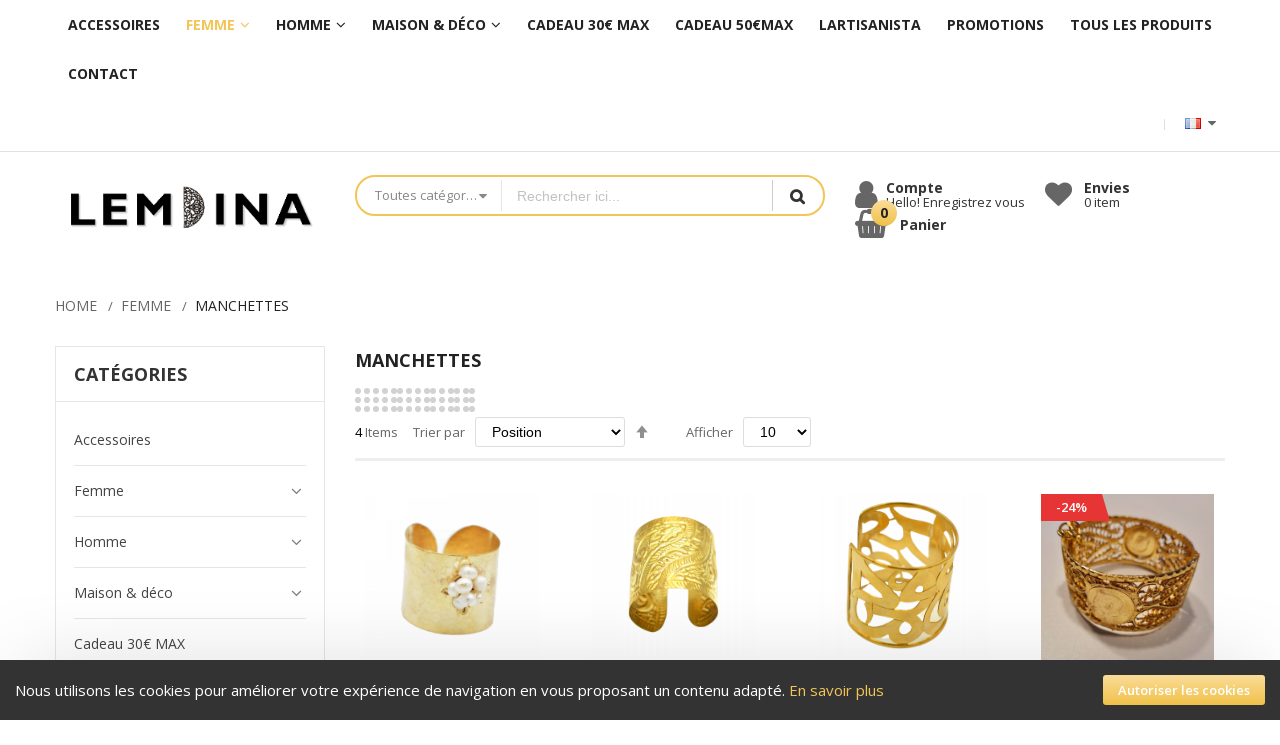

--- FILE ---
content_type: text/html; charset=UTF-8
request_url: https://www.lemdina.com/femme/cuff.html
body_size: 17943
content:
<!doctype html><html lang="fr"> <head > <script> var BASE_URL = 'https\u003A\u002F\u002Fwww.lemdina.com\u002F'; var require = { 'baseUrl': 'https\u003A\u002F\u002Fwww.lemdina.com\u002Fpub\u002Fstatic\u002Fversion1700580345\u002Ffrontend\u002FAlothemes\u002Fexpert5\u002Ffr_FR' };</script> <meta charset="utf-8"/><meta name="title" content="Manchettes - Femme"/><meta name="description" content="Lemdina marketplace des produits artisanaux du monde"/><meta name="keywords" content="lemdina,marketplace,artisanat,artisan,art,bijou,bijoux,accessoire,mode,maroquinerie,or,argent,collier,bracelet,farmla,veste,dengri,jebba,chemise,bague,boucle d'oreilles,earrings,rings,necklace,gold,silver,couffin,sac,pochette,bag,dress,mode,leather"/><meta name="robots" content="INDEX,FOLLOW"/><meta name="viewport" content="width=device-width, initial-scale=1, maximum-scale=1.0, user-scalable=no"/><meta name="format-detection" content="telephone=no"/><title>Manchettes - Femme</title><link rel="stylesheet" type="text/css" media="all" href="https://www.lemdina.com/pub/static/version1700580345/_cache/merged/bdf678abfdcf486508eddaf640fb0539.min.css" /><link rel="stylesheet" type="text/css" media="screen and (min-width: 768px)" href="https://www.lemdina.com/pub/static/version1700580345/frontend/Alothemes/expert5/fr_FR/css/styles-l.min.css" /><link rel="stylesheet" type="text/css" media="print" href="https://www.lemdina.com/pub/static/version1700580345/frontend/Alothemes/expert5/fr_FR/css/print.min.css" /><script  type="text/javascript"  src="https://www.lemdina.com/pub/static/version1700580345/_cache/merged/a87537abc3f469df18fde9f77eb1707d.min.js"></script><link rel="icon" type="image/x-icon" href="https://www.lemdina.com/pub/media/favicon/stores/38/lemdina.ico" /><link rel="shortcut icon" type="image/x-icon" href="https://www.lemdina.com/pub/media/favicon/stores/38/lemdina.ico" /><!-- Google tag (gtag.js) --><script async src="https://www.googletagmanager.com/gtag/js?id=G-Z8T27Q7C08"></script><script> window.dataLayer = window.dataLayer || []; function gtag(){dataLayer.push(arguments);} gtag('js', new Date()); gtag('config', 'G-Z8T27Q7C08');
</script> <link rel="preload" as="style" onload="this.rel = 'stylesheet'" media="all" href="https://www.lemdina.com/pub/static/version1700580345/_cache/merged/stores/38/alothemes_custom.css" /><link rel="preload" as="style" onload="this.rel = 'stylesheet'" href="//fonts.googleapis.com/css?family=Open+Sans&subset=cyrillic,cyrillic-ext,greek,greek-ext,latin-ext,vietnamese" media="all" /><script type="text/javascript"> Themecfg = {"rtl":{"enabled":"0"},"preload":{"loading_body":"0","loading_img":"1"},"widescreen":{"enabled":"1"},"newsletter":{"enabled":"0","firstOnly":"0","timeDelay":"4000","autoClose":"0","timeClose":"10000","width":"572","height":"380","overlayColor":"#353535","background_color":"#ffffff","background_image":"stores\/10\/popup_newsletter_clooring.jpg"},"css":{"merge_css_files":"1"},"general":{"baseUrl":"https:\/\/www.lemdina.com\/"}}</script><div class="preloading"><div class="loading"></div></div><script type="text/javascript">	var alo_timer_layout	= '<span class="number day">%%D%%</span><span class class="colon">:</span><span class="number hour">%%H%%</span><span class="colon">:</span><span class="number min">%%M%%</span><span class="colon">:</span><span class="number sec">%%S%%</span>';	var alo_timer_layoutcaption = '<div class="timer-box"><span class="number day">%%D%%</span><span class="title">Days</span></div><div class="timer-box"><span class="number hour">%%H%%</span><span class="title">Hrs</span></div><div class="timer-box"><span class="number min">%%M%%</span><span class="title">Mins</span></div><div class="timer-box"><span class="number sec">%%S%%</span><span class="title">Secs</span></div>';	var alo_timer_timeout	= '<span class="timeout">Time out!</span>';	require(['jquery', 'magiccart/slick', 'alothemes', 'domReady!'],	function($, slick, alothemes){ $('body').on('contentUpdated', function () {	$('.alo-count-down').not('.exception').timer({	classes	: '.countdown',	layout	: alo_timer_layout,	layoutcaption	: alo_timer_layoutcaption,	timeout	: alo_timer_timeout	}); });	});
</script><script type="text/javascript">require(['jquery','slick','magicproduct']);</script><script type="text/javascript">
require([ 'jquery'
], function ($) { var body = $('body'); var layout = 'page-layout-2columns-left'; if(!body.hasClass(layout)){ body.removeClass (function (index, css) { return (css.match (/(^|\s)page-layout-\S+/g) || []).join(' '); }); body.addClass(layout); } if(layout == "page-layout-1column"){ $('head').append('<style type="text/css">.columns > .sidebar, .alocolumns > .sidebar{display:none}</style>'); }
});
</script> <style type="text/css">body.loading_body .preloading .loading{background-image: url("https://www.lemdina.com/pub/static/version1700580345/frontend/Alothemes/expert5/fr_FR/images/loader-1.gif")}body.loading_img .lazyload{background-image: url("https://www.lemdina.com/pub/static/version1700580345/frontend/Alothemes/expert5/fr_FR/images/loader-1.gif")}body.loading_img img.loaded{background-image: none}</style></head> <body data-container="body" data-mage-init='{"loaderAjax": {}, "loader": { "icon": "https://www.lemdina.com/pub/static/version1700580345/frontend/Alothemes/expert5/fr_FR/images/loader-2.gif"}}' class=" loading_img page-with-filter widescreen page-products categorypath-femme-cuff category-cuff catalog-category-view page-layout-2columns-left"> <div id="cookie-status"> The store will not work correctly in the case when cookies are disabled.</div><script type="text&#x2F;javascript">document.querySelector("#cookie-status").style.display = "none";</script><script type="text/x-magento-init"> { "*": { "cookieStatus": {} } }
</script><script type="text/x-magento-init"> { "*": { "mage/cookies": { "expires": null, "path": "\u002F", "domain": ".www.lemdina.com", "secure": false, "lifetime": "10000" } } }
</script> <noscript> <div class="message global noscript"> <div class="content"> <p> <strong>JavaScript seems to be disabled in your browser.</strong> <span> For the best experience on our site, be sure to turn on Javascript in your browser. </span> </p> </div> </div> </noscript><div role="alertdialog" tabindex="-1" data-hidden-bottom="1" class="magepow-gdpr-cookie-notice message global cookie text-align-center gdpr-box-shadow" id="notice-cookie-block" style="display: none;bottom:0px;font-size:15px;"> <span class="action-close cookie-close"> <span class="hidden">Close</span> </span> <div role="document" class="content" tabindex="0"> <div class="info"> <div class="notice-cookie-title">Utilisation des cookies</div><div class="notice-cookie-content">Nous utilisons les cookies pour améliorer votre expérience de navigation en vous proposant un contenu adapté. <a id="privacyLink" href="https://www.lemdina.com/privacy-policy-cookie-restriction-mode/">En savoir plus</a></div> </div> <div class="actions"> <button id="btn-cookie-allow" class="btn-cookie allow primary "> <span>Autoriser les cookies</span> </button> </div> </div></div><script type="text/javascript">
require(['jquery'], function($){ $(window).scroll(function() { var $body = $('body'); var $noticeCookie = $('#notice-cookie-block'); var y = $(this).scrollTop(); var isHidden = $noticeCookie.data('hidden-bottom') ? (y + $(this).height() == $(document).height()) : ''; if (isHidden) $body.addClass('cookie-hidden-bottom'); else $body.removeClass('cookie-hidden-bottom'); });
});
</script><script type="text/x-magento-init"> { "#notice-cookie-block": { "cookieNotices": { "cookieAllowButtonSelector": "#btn-cookie-allow", "cookieName": "user_allowed_save_cookie", "cookieValue": {"1":1}, "cookieLifetime": 31536000, "noCookiesUrl": "https\u003A\u002F\u002Fwww.lemdina.com\u002Fcookie\u002Findex\u002FnoCookies\u002F" } } }
</script><div style="display:none" id="magepow-gdpr-popup-container"><div class="magepow-gdpr-popup" id="magepow-gdpr-popup" data-url="https://www.lemdina.com/gdpr/" >></div></div><script type="text/javascript">require(['magepow/gdpr']);</script><script>true</script><script> require.config({ map: { '*': { wysiwygAdapter: 'mage/adminhtml/wysiwyg/tiny_mce/tinymce4Adapter' } } });</script><div class="page-wrapper"><link href="//fonts.googleapis.com/css?family=Montserrat:100,100i,200,200i,300,300i,400,400i,500,500i,600,600i,700,700i,800,800i,900,900i&amp;subset=latin-ext,vietnamese" rel="stylesheet"> <link href="//fonts.googleapis.com/css?family=Open+Sans:300,300i,400,400i,600,600i,700,700i,800,800i&amp;subset=cyrillic,cyrillic-ext,greek,greek-ext,latin-ext,vietnamese" rel="stylesheet"><header class="page-header alothemes"> <div class="header header-sticker"> <div class="header-top"><div class="container"> <div class="box-width main-fix clearfix"> <div class="top-left top-mobile"> <div class="box-width main-fix clearfix"><div class="row"><div class="col-sm-12 visible-md-on"> <div class="sections nav-sections"> <div class="section-items nav-sections-items" data-mage-init='{"tabs":{"openedState":"active"}}'> <div class="section-item-title nav-sections-item-title" data-role="collapsible"> <a class="nav-sections-item-switch" data-toggle="switch" href="#store.menu"> Menu </a> </div> <div class="section-item-content nav-sections-item-content" id="store.menu" data-role="content"> <nav class="navigation mean-nav navigation-mobile" role="navigation" data-action="navigation" data-exclude_html_desktop="1" ><ul class="nav-mobile" data-alo-init='{"menu":{"responsive":true, "expanded":true, "position":{"my":"left top","at":"left bottom"}}}'><li class="level0 category-item level-top cat nav-1 "><a class="level-top" href="https://www.lemdina.com/accessoires.html"><span>Accessoires</span><span class="boder-menu"></span></a></li><li class="level0 category-item level-top cat nav-2 has-active active hasChild parent"><a class="level-top" href="https://www.lemdina.com/femme.html"><span>Femme</span><span class="boder-menu"></span></a><ul class="submenu"><li class="level1 category-item nav-2-1 "><a href="https://www.lemdina.com/femme/bags.html"><span>Sacs</span></a></li><li class="level1 category-item nav-2-2 "><a href="https://www.lemdina.com/femme/broches.html"><span>Broches</span></a></li><li class="level1 category-item nav-2-3 active"><a href="https://www.lemdina.com/femme/cuff.html"><span>Manchettes</span></a></li><li class="level1 category-item nav-2-4 "><a href="https://www.lemdina.com/femme/boucles-d-oreilles.html"><span>Boucles d'oreilles</span></a></li><li class="level1 category-item nav-2-5 "><a href="https://www.lemdina.com/femme/farmla-jacket.html"><span>Farmla Jacket</span></a></li><li class="level1 category-item nav-2-6 "><a href="https://www.lemdina.com/femme/colliers.html"><span>Colliers</span></a></li><li class="level1 category-item nav-2-7 "><a href="https://www.lemdina.com/femme/pochette.html"><span>Pochettes</span></a></li><li class="level1 category-item nav-2-8 "><a href="https://www.lemdina.com/femme/bagues.html"><span>Bagues</span></a></li><li class="level1 category-item nav-2-9 "><a href="https://www.lemdina.com/femme/eventails.html"><span>Eventails</span></a></li><li class="level1 category-item nav-2-10 "><a href="https://www.lemdina.com/femme/bracelet.html"><span>Bracelets</span></a></li></ul></li><li class="level0 category-item level-top cat nav-3 hasChild parent"><a class="level-top" href="https://www.lemdina.com/men.html"><span>Homme</span><span class="boder-menu"></span></a><ul class="submenu"><li class="level1 category-item nav-3-1 "><a href="https://www.lemdina.com/men/traditional-suit.html"><span>Costume traditionnel</span></a></li><li class="level1 category-item nav-3-2 "><a href="https://www.lemdina.com/men/jebba.html"><span>Jebba</span></a></li></ul></li><li class="level0 category-item level-top cat nav-4 hasChild parent"><a class="level-top" href="https://www.lemdina.com/home-decoration.html"><span>Maison & déco</span><span class="boder-menu"></span></a><ul class="submenu"><li class="level1 category-item nav-4-1 "><a href="https://www.lemdina.com/home-decoration/stylo-plumo.html"><span>Stylo plume</span></a></li><li class="level1 category-item nav-4-2 "><a href="https://www.lemdina.com/home-decoration/olive-wood.html"><span>Bois d'olivier</span></a></li><li class="level1 category-item nav-4-3 "><a href="https://www.lemdina.com/home-decoration/copper.html"><span>Cuivre</span></a></li><li class="level1 category-item nav-4-4 "><a href="https://www.lemdina.com/home-decoration/sofa-accessories.html"><span>Jeté de canapé</span></a></li><li class="level1 category-item nav-4-5 "><a href="https://www.lemdina.com/home-decoration/carpet.html"><span>Tapis</span></a></li><li class="level1 category-item nav-4-6 "><a href="https://www.lemdina.com/home-decoration/bookmark.html"><span>Marque page</span></a></li><li class="level1 category-item nav-4-7 "><a href="https://www.lemdina.com/home-decoration/porte-cle.html"><span>Porte clé</span></a></li></ul></li><li class="level0 category-item level-top cat nav-5 "><a class="level-top" href="https://www.lemdina.com/cadeaux-de-30-max.html"><span>Cadeau 30€ MAX</span><span class="boder-menu"></span></a></li><li class="level0 category-item level-top cat nav-6 "><a class="level-top" href="https://www.lemdina.com/cadeaux-de-50-max.html"><span>Cadeau 50€MAX</span><span class="boder-menu"></span></a></li><li class="level0 category-item level-top cat nav-7 "><a class="level-top" href="https://www.lemdina.com/lartisanista.html"><span>LARTISANISTA</span><span class="boder-menu"></span></a></li><li class="level0 category-item level-top cat nav-8 "><a class="level-top" href="https://www.lemdina.com/promotions.html"><span>Promotions</span><span class="boder-menu"></span></a></li><li class="level0 category-item level-top cat nav-9 "><a class="level-top" href="https://www.lemdina.com/all-products.html"><span>Tous les produits</span><span class="boder-menu"></span></a></li><li class='level0 category-item level-top ext first dropdown'><a class="level-top" href="https://www.lemdina.com/contact"><span>Contact</span></a></li></ul></nav><div class="magicmenu clearfix" data-exclude_html_mobile="1" ><ul class="nav-desktop sticker"	data-fullwidth="0"	data-breakpoint="767"	><li class="level0 category-item level-top cat nav-1 "><a class="level-top" href="https://www.lemdina.com/accessoires.html"><span>Accessoires</span><span class="boder-menu"></span></a></li><li class="level0 category-item level-top cat nav-2 has-active active hasChild parent"><a class="level-top" href="https://www.lemdina.com/femme.html"><span>Femme</span><span class="boder-menu"></span></a><div class="level-top-mega"><div class="content-mega"><div class="content-mega-horizontal"><ul class="level0 category-item mage-column cat-mega"><li class="children level1 category-item nav-2-1 "><a href="https://www.lemdina.com/femme/bags.html"><span>Sacs</span></a></li><li class="children level1 category-item nav-2-2 "><a href="https://www.lemdina.com/femme/broches.html"><span>Broches</span></a></li><li class="children level1 category-item nav-2-3 active"><a href="https://www.lemdina.com/femme/cuff.html"><span>Manchettes</span></a></li><li class="children level1 category-item nav-2-4 "><a href="https://www.lemdina.com/femme/boucles-d-oreilles.html"><span>Boucles d'oreilles</span></a></li><li class="children level1 category-item nav-2-5 "><a href="https://www.lemdina.com/femme/farmla-jacket.html"><span>Farmla Jacket</span></a></li><li class="children level1 category-item nav-2-6 "><a href="https://www.lemdina.com/femme/colliers.html"><span>Colliers</span></a></li><li class="children level1 category-item nav-2-7 "><a href="https://www.lemdina.com/femme/pochette.html"><span>Pochettes</span></a></li><li class="children level1 category-item nav-2-8 "><a href="https://www.lemdina.com/femme/bagues.html"><span>Bagues</span></a></li><li class="children level1 category-item nav-2-9 "><a href="https://www.lemdina.com/femme/eventails.html"><span>Eventails</span></a></li><li class="children level1 category-item nav-2-10 "><a href="https://www.lemdina.com/femme/bracelet.html"><span>Bracelets</span></a></li></ul></div></div></div></li><li class="level0 category-item level-top cat nav-3 hasChild parent"><a class="level-top" href="https://www.lemdina.com/men.html"><span>Homme</span><span class="boder-menu"></span></a><div class="level-top-mega"><div class="content-mega"><div class="content-mega-horizontal"><ul class="level0 category-item mage-column cat-mega"><li class="children level1 category-item nav-3-1 "><a href="https://www.lemdina.com/men/traditional-suit.html"><span>Costume traditionnel</span></a></li><li class="children level1 category-item nav-3-2 "><a href="https://www.lemdina.com/men/jebba.html"><span>Jebba</span></a></li></ul></div></div></div></li><li class="level0 category-item level-top cat nav-4 hasChild parent"><a class="level-top" href="https://www.lemdina.com/home-decoration.html"><span>Maison & déco</span><span class="boder-menu"></span></a><div class="level-top-mega"><div class="content-mega"><div class="content-mega-horizontal"><ul class="level0 category-item mage-column cat-mega"><li class="children level1 category-item nav-4-1 "><a href="https://www.lemdina.com/home-decoration/stylo-plumo.html"><span>Stylo plume</span></a></li><li class="children level1 category-item nav-4-2 "><a href="https://www.lemdina.com/home-decoration/olive-wood.html"><span>Bois d'olivier</span></a></li><li class="children level1 category-item nav-4-3 "><a href="https://www.lemdina.com/home-decoration/copper.html"><span>Cuivre</span></a></li><li class="children level1 category-item nav-4-4 "><a href="https://www.lemdina.com/home-decoration/sofa-accessories.html"><span>Jeté de canapé</span></a></li><li class="children level1 category-item nav-4-5 "><a href="https://www.lemdina.com/home-decoration/carpet.html"><span>Tapis</span></a></li><li class="children level1 category-item nav-4-6 "><a href="https://www.lemdina.com/home-decoration/bookmark.html"><span>Marque page</span></a></li><li class="children level1 category-item nav-4-7 "><a href="https://www.lemdina.com/home-decoration/porte-cle.html"><span>Porte clé</span></a></li></ul></div></div></div></li><li class="level0 category-item level-top cat nav-5 "><a class="level-top" href="https://www.lemdina.com/cadeaux-de-30-max.html"><span>Cadeau 30€ MAX</span><span class="boder-menu"></span></a></li><li class="level0 category-item level-top cat nav-6 "><a class="level-top" href="https://www.lemdina.com/cadeaux-de-50-max.html"><span>Cadeau 50€MAX</span><span class="boder-menu"></span></a></li><li class="level0 category-item level-top cat nav-7 "><a class="level-top" href="https://www.lemdina.com/lartisanista.html"><span>LARTISANISTA</span><span class="boder-menu"></span></a></li><li class="level0 category-item level-top cat nav-8 "><a class="level-top" href="https://www.lemdina.com/promotions.html"><span>Promotions</span><span class="boder-menu"></span></a></li><li class="level0 category-item level-top cat nav-9 "><a class="level-top" href="https://www.lemdina.com/all-products.html"><span>Tous les produits</span><span class="boder-menu"></span></a></li><li class='level0 category-item level-top ext first dropdown'><a class="level-top" href="https://www.lemdina.com/contact"><span>Contact</span></a></li></ul></div><script type="text/javascript">	require(['jquery','easing','magicmenu']);
</script> </div> <div class="section-item-title nav-sections-item-title" data-role="collapsible"> <a class="nav-sections-item-switch" data-toggle="switch" href="#store.settings"> Settings </a> </div> <div class="section-item-content nav-sections-item-content" id="store.settings" data-role="content"> <div class="top-form-language"><div class="switcher language switcher-language" data-ui-id="language-switcher" id="switcher-language-nav"> <strong class="label switcher-label"><span>Language:</span></strong> <div class="actions dropdown options switcher-options"> <div class="action toggle switcher-trigger" id="switcher-language-trigger-nav"> <strong class="view-french_4" style="background-image:url(https://www.lemdina.com/pub/static/version1700580345/frontend/Alothemes/expert5/fr_FR/images/flags/french_4.jpg);"> <span class="language">Language:</span><span >French </span> </strong> </div> <ul class="dropdown switcher-dropdown" data-mage-init='{"dropdownDialog":{ "appendTo":"#switcher-language-nav > .options", "triggerTarget":"#switcher-language-trigger-nav", "closeOnMouseLeave": false, "triggerClass":"active", "parentClass":"active", "buttons":null}}'> <li class="view-english_4 switcher-option"> <a href="#" data-post='{"action":"https:\/\/www.lemdina.com\/stores\/store\/redirect\/","data":{"___store":"english_4","___from_store":"french_4","uenc":"aHR0cHM6Ly93d3cubGVtZGluYS5jb20vZmVtbWUvY3VmZi5odG1sP19fX3N0b3JlPWVuZ2xpc2hfNA,,"}}' style="background-image:url(https://www.lemdina.com/pub/static/version1700580345/frontend/Alothemes/expert5/fr_FR/images/flags/english_4.jpg);"> English</a> </li> </ul> </div></div></div> </div> </div> </div></div></div></div> </div><div class="top-right top-mobile"> <div class="tool-setting"><div class="header-setting currency_top"><div class="settting-switcher"></div></div><div class="header-setting"><div class="settting-switcher"><div class="top-form-language"><div class="switcher language switcher-language" data-ui-id="language-switcher" id="switcher-language"> <strong class="label switcher-label"><span>Language:</span></strong> <div class="actions dropdown options switcher-options"> <div class="action toggle switcher-trigger" id="switcher-language-trigger"> <strong class="view-french_4" style="background-image:url(https://www.lemdina.com/pub/static/version1700580345/frontend/Alothemes/expert5/fr_FR/images/flags/french_4.jpg);"> <span class="language">Language:</span><span >French </span> </strong> </div> <ul class="dropdown switcher-dropdown" data-mage-init='{"dropdownDialog":{ "appendTo":"#switcher-language > .options", "triggerTarget":"#switcher-language-trigger", "closeOnMouseLeave": false, "triggerClass":"active", "parentClass":"active", "buttons":null}}'> <li class="view-english_4 switcher-option"> <a href="#" data-post='{"action":"https:\/\/www.lemdina.com\/stores\/store\/redirect\/","data":{"___store":"english_4","___from_store":"french_4","uenc":"aHR0cHM6Ly93d3cubGVtZGluYS5jb20vZmVtbWUvY3VmZi5odG1sP19fX3N0b3JlPWVuZ2xpc2hfNA,,"}}' style="background-image:url(https://www.lemdina.com/pub/static/version1700580345/frontend/Alothemes/expert5/fr_FR/images/flags/english_4.jpg);"> English</a> </li> </ul> </div></div></div></div></div></div></div></div></div></div><div class="header-content"><div class="container"> <div class="box-width main-fix head-position clearfix"><div class="row clearfix"> <div class="content-logo col-sm-12 col-md-3 col-lg-3"><div class="header-logo"><span data-action="toggle-nav" class="action nav-toggle"><span>Toggle Nav</span></span><a class="logo" href="https://www.lemdina.com/" title="Lemdina&#x20;Marketplace" aria-label="store logo"> <img src="https://www.lemdina.com/pub/media/logo/stores/38/logo-lemdina-official-353x100.png" title="Lemdina&#x20;Marketplace" alt="Lemdina&#x20;Marketplace" width="353" height="100" /></a></div></div><div class="hidden-top-bar fixed-mobile col-sm-12 col-md-5 col-lg-5"><div class="tool-topsearch alo-toggle toggle-tab-mobile"><span class="toggle-tab"><i class="icon fa fa-search icons"></i></span> <div class="toggle-content"><div class="block-search"> <div class="block block-content"> <form class="form minisearch form-search" id="search_mini_form" action="https://www.lemdina.com/catalogsearch/result/" method="get"> <div class="block-title"><strong>Rechercher</strong></div> <div class="field search"> <div class="control catalogsearch"> <input id="search" data-mage-init='{"quickSearch":{ "formSelector":"#search_mini_form", "url":"https://www.lemdina.com/search/ajax/suggest/", "destinationSelector":"#search_autocomplete"} }' type="text" name="q" value="" placeholder="Rechercher ici..." class="input-text" maxlength="128" role="combobox" aria-haspopup="false" aria-autocomplete="both" autocomplete="off"/> <div id="search_autocomplete" class="search-autocomplete"></div> <div class="nested"> <a class="action advanced" href="https://www.lemdina.com/catalogsearch/advanced/" data-action="advanced-search"> Advanced Search </a></div><div data-bind="scope: 'searchsuiteautocomplete_form'"> <!-- ko template: getTemplate() --><!-- /ko --></div><script type="text/x-magento-init">
{ "*": { "Magento_Ui/js/core/app": { "components": { "searchsuiteautocomplete_form": { "component": "MageWorx_SearchSuiteAutocomplete/js/autocomplete" }, "searchsuiteautocompleteBindEvents": { "component": "MageWorx_SearchSuiteAutocomplete/js/bindEvents", "config": { "searchFormSelector": "#search_mini_form", "searchButtonSelector": "button.search", "inputSelector": "#search, #mobile_search, .minisearch input[type=\"text\"]", "searchDelay": "500" } }, "searchsuiteautocompleteDataProvider": { "component": "MageWorx_SearchSuiteAutocomplete/js/dataProvider", "config": { "url": "https://www.lemdina.com/mageworx_searchsuiteautocomplete/ajax/index/" } } } } }
}
</script> <div class="catalogsearch-box"> <span id="select-box-category">Toutes catégories</span> <div id="categories-box" style="display:none;"> <input style="display:none;" type="text" value="" id="qsearch"> <ul class="cat-list dd-container" id="cat"> <li data-q="0">Toutes catégories</li><li data-q="184" class="item top">Accessoires</li><li data-q="180" class="item top">Femme</li><li data-q="192" class="item top">Homme</li><li data-q="193" class="item top">Maison & déco</li><li data-q="183" class="item top">Cadeau 30€ MAX</li><li data-q="191" class="item top">Cadeau 50€MAX</li><li data-q="186" class="item top">LARTISANISTA</li><li data-q="182" class="item top">Promotions</li><li data-q="178" class="item top">Tous les produits</li> </ul> </div> </div> <script type="text/javascript"> document.addEventListener("DOMContentLoaded", function() { var qsearch, select, ul, li, a, i; qsearch = document.getElementById("qsearch"); select = document.getElementById("select-box-category"); ul = document.getElementById("categories-box"); document.querySelector('body').addEventListener("click", function(){ ul.style.display = 'none'; }); select.addEventListener('click', function(e) { e.stopPropagation(); if (ul.style.display === 'none') { ul.style.display = 'block'; } else { ul.style.display = 'none'; } }); li = ul.getElementsByTagName("li"); for (i = 0; i < li.length; i++) { a = li[i]; a.addEventListener("click", function(){ qsearch.value = this.getAttribute("data-q"); select.innerHTML = this.innerHTML; }); } }); window.onload = function(){ var form = document.getElementById("search_mini_form"); form.onsubmit = function(){ var search = document.getElementById("search"); var qsearch = document.getElementById("qsearch"); var csearch = qsearch.value ? '&cat='+qsearch.value : ''; window.location = form.action + '/?q=' + search.value + csearch; return false; }; }; </script> </div> </div> <button type="submit" title="Rechercher" class="action search button"> <span><span><i class="fa fa-search"></i>Rechercher</span></span> </button> </form> </div></div></div></div></div><div class="header-icons content-cart col-sm-12 col-md-4 col-lg-4"> <div class="tool-header alotheme"> <div class="tool-account alo-toggle tool-padding toggle-tab-mobile"><div class="toggle-tab outside-close mobile proceed-to-checkout"><span class="fa fa-user icons account-icons"></span><div class="onclick"><div class="text-account text-bold">Compte</div><div class="text-account text-hidden" data-bind="scope: 'customer'"> <!-- ko if: customer().firstname --> <span class="logged-in" data-bind="text: new String('Hello!, %1').replace('%1', customer().firstname)"> </span> <!-- /ko --> <!-- ko ifnot: customer().firstname -->	Hello! Enregistrez vous <!-- /ko --> <script type="text/x-magento-init">	{	"*": {	"Magento_Ui/js/core/app": {	"components": {	"customer": {	"component": "Magento_Customer/js/view/customer"	}	}	}	}	}	</script></div></div></div></div><div class="top-link-product tool-padding"> <span class="fa fa-heart icons wishlist-icons"></span> <div class="link wishlist" data-bind="scope: 'wishlist'"> <a title="Envies" href="https://www.lemdina.com/wishlist/" target="_blank" class="icon btn-heart"> <span data-bind="text: 'Envies'" class="text-account text-bold block"></span> <span data-bind="text: wishlist().counter ? wishlist().counter : '0 item'" class="counter qty"></span> </a> </div></div><script type="text/x-magento-init"> { "*": { "Magento_Ui/js/core/app": { "components": { "wishlist": { "component": "Magento_Wishlist/js/view/wishlist" } } } } }
</script><div data-block="minicart" class="minicart-wrapper"> <a class="action showcart" href="https://www.lemdina.com/checkout/cart/" data-bind="scope: 'minicart_content'"> <span class="fa fa-shopping-basket crat-icon"> <span class="counter qty empty" data-bind="css: { empty: !!getCartParam('summary_count') == false }, blockLoader: isLoading"> <span class="counter-number"><!-- ko text: getCartParam('summary_count') --><!-- /ko --></span> <span class="counter-label"> <!-- ko if: getCartParam('summary_count') --> <!-- ko text: getCartParam('summary_count') --><!-- /ko --> <!-- ko i18n: 'items' --><!-- /ko --> <!-- /ko --> </span> </span> </span> <span class="minicart-text"> <span class="text cart-title">Panier</span> <span data-bind="html: getCartParam('subtotal')"></span> </span> </a> <div class="block block-minicart empty" data-role="dropdownDialog" data-mage-init='{"dropdownDialog":{ "appendTo":"[data-block=minicart]", "triggerTarget":".showcart", "timeout": "2000", "closeOnMouseLeave": false, "closeOnEscape": true, "triggerClass":"active", "parentClass":"active", "buttons":[]}}'> <div id="minicart-content-wrapper" data-bind="scope: 'minicart_content'"> <!-- ko template: getTemplate() --><!-- /ko --> </div> <div id="cart-page"> <div id="block-cart-list" data-bind="scope:'minicart-addons'" class="block"> <!-- ko template: getTemplate() --><!-- /ko --> </div></div><!--<div class="capped-delivery"><p>150€ Livraison gratuite</p><p>Livraison gratuite pour tout panier de plus de 150€</p></div>--> </div> <script> window.checkout = {"shoppingCartUrl":"https:\/\/www.lemdina.com\/checkout\/cart\/","checkoutUrl":"https:\/\/www.lemdina.com\/checkout\/","updateItemQtyUrl":"https:\/\/www.lemdina.com\/checkout\/sidebar\/updateItemQty\/","removeItemUrl":"https:\/\/www.lemdina.com\/checkout\/sidebar\/removeItem\/","imageTemplate":"Magento_Catalog\/product\/image_with_borders","baseUrl":"https:\/\/www.lemdina.com\/","minicartMaxItemsVisible":5,"websiteId":"1","maxItemsToDisplay":10,"storeId":"38","storeGroupId":"4","customerLoginUrl":"https:\/\/www.lemdina.com\/customer\/account\/login\/referer\/aHR0cHM6Ly93d3cubGVtZGluYS5jb20vZmVtbWUvY3VmZi5odG1s\/","isRedirectRequired":false,"autocomplete":"off","captcha":{"user_login":{"isCaseSensitive":false,"imageHeight":50,"imageSrc":"","refreshUrl":"https:\/\/www.lemdina.com\/captcha\/refresh\/","isRequired":false,"timestamp":1768961796}}}; </script> <script type="text/x-magento-init"> { "[data-block='minicart']": { "Magento_Ui/js/core/app": {"components":{"minicart_content":{"children":{"subtotal.container":{"children":{"subtotal":{"children":{"subtotal.totals":{"config":{"display_cart_subtotal_incl_tax":1,"display_cart_subtotal_excl_tax":0,"template":"Magento_Tax\/checkout\/minicart\/subtotal\/totals"},"children":{"subtotal.totals.msrp":{"component":"Magento_Msrp\/js\/view\/checkout\/minicart\/subtotal\/totals","config":{"displayArea":"minicart-subtotal-hidden","template":"Magento_Msrp\/checkout\/minicart\/subtotal\/totals"}}},"component":"Magento_Tax\/js\/view\/checkout\/minicart\/subtotal\/totals"}},"component":"uiComponent","config":{"template":"Magento_Checkout\/minicart\/subtotal"}}},"component":"uiComponent","config":{"displayArea":"subtotalContainer"}},"item.renderer":{"component":"uiComponent","config":{"displayArea":"defaultRenderer","template":"Magento_Checkout\/minicart\/item\/default"},"children":{"item.image":{"component":"Magento_Catalog\/js\/view\/image","config":{"template":"Magento_Catalog\/product\/image","displayArea":"itemImage"}},"checkout.cart.item.price.sidebar":{"component":"uiComponent","config":{"template":"Magento_Checkout\/minicart\/item\/price","displayArea":"priceSidebar"}}}},"extra_info":{"component":"uiComponent","config":{"displayArea":"extraInfo"}},"promotion":{"component":"uiComponent","config":{"displayArea":"promotion"}}},"config":{"itemRenderer":{"default":"defaultRenderer","simple":"defaultRenderer","virtual":"defaultRenderer"},"template":"Magento_Checkout\/minicart\/content"},"component":"Magento_Checkout\/js\/view\/minicart"}},"types":[]} }, "*": { "Magento_Ui/js/block-loader": "https://www.lemdina.com/pub/static/version1700580345/frontend/Alothemes/expert5/fr_FR/images/loader-1.gif" } } </script></div><div class="more-info"><span class="toggle-tab"><span class="hidden"></span><span class="more-text">More</span></span><div class="toggle-content"></div></div></div></div></div></div></div></div></div></header><div class="category-view"><div class="category-view-position"><div class="breadcrumbs"> <div class="category-view-position"><!-- <h2 class="pagecrumbs-title"></h2> --><div class="container"><div class="inner-breadcrumbs"><ul class="items"><li class="item home"><a href="https://www.lemdina.com/" title="Go to Home Page">Home</a></li><li class="item category180"><a href="https://www.lemdina.com/femme.html" title="">Femme</a></li><li class="item category197"><strong>Manchettes</strong></li></ul></div></div></div></div></div></div><main id="maincontent" class="page-main page-main-pal container"><a id="contentarea" tabindex="-1"></a><div class="page messages"><div data-placeholder="messages"></div><div data-bind="scope: 'messages'"> <!-- ko if: cookieMessages && cookieMessages.length > 0 --> <div role="alert" data-bind="foreach: { data: cookieMessages, as: 'message' }" class="messages"> <div data-bind="attr: { class: 'message-' + message.type + ' ' + message.type + ' message', 'data-ui-id': 'message-' + message.type }"> <div data-bind="html: $parent.prepareMessageForHtml(message.text)"></div> </div> </div> <!-- /ko --> <!-- ko if: messages().messages && messages().messages.length > 0 --> <div role="alert" data-bind="foreach: { data: messages().messages, as: 'message' }" class="messages"> <div data-bind="attr: { class: 'message-' + message.type + ' ' + message.type + ' message', 'data-ui-id': 'message-' + message.type }"> <div data-bind="html: $parent.prepareMessageForHtml(message.text)"></div> </div> </div> <!-- /ko --></div><script type="text/x-magento-init"> { "*": { "Magento_Ui/js/core/app": { "components": { "messages": { "component": "Magento_Theme/js/view/messages" } } } } }
</script></div><div class="alocolumns clearfix"><div class="column main"><div class="page-title-wrapper"> <h1 class="page-title" > <span class="base" data-ui-id="page-title-wrapper" >Manchettes</span> </h1> </div><div class="grid-view-mode" data-mage-init='{"gridView": {}}'	data-grid-max='4'	data-padding='15'	data-responsive='[["2"],{"360":"2"},{"480":"2"},{"575":"3"},{"767":"3"},{"991":"4"},{"1199":"4"},{"1479":"4"},{"1919":"4"},{"1920":"4"}]'
><style type="text/css" class="grid-view-style">.products-grid .product-item{ float: left;} @media (min-width: 1px) and (max-width: 360px) {.products-grid .product-item{padding: 0 15px; width: 50%} .products-grid .product-item:nth-child(2n+1){clear: left;}} @media (min-width: 361px) and (max-width: 480px) {.products-grid .product-item{padding: 0 15px; width: 50%} .products-grid .product-item:nth-child(2n+1){clear: left;}} @media (min-width: 481px) and (max-width: 575px) {.products-grid .product-item{padding: 0 15px; width: 33.333333333%} .products-grid .product-item:nth-child(3n+1){clear: left;}} @media (min-width: 576px) and (max-width: 767px) {.products-grid .product-item{padding: 0 15px; width: 33.333333333%} .products-grid .product-item:nth-child(3n+1){clear: left;}} @media (min-width: 768px) and (max-width: 991px) {.products-grid .product-item{padding: 0 15px; width: 25%} .products-grid .product-item:nth-child(4n+1){clear: left;}} @media (min-width: 992px) and (max-width: 1199px) {.products-grid .product-item{padding: 0 15px; width: 25%} .products-grid .product-item:nth-child(4n+1){clear: left;}} @media (min-width: 1200px) and (max-width: 1479px) {.products-grid .product-item{padding: 0 15px; width: 25%} .products-grid .product-item:nth-child(4n+1){clear: left;}} @media (min-width: 1480px) and (max-width: 1919px) {.products-grid .product-item{padding: 0 15px; width: 25%} .products-grid .product-item:nth-child(4n+1){clear: left;}} @media (min-width: 1920px) and (max-width: 1920px) {.products-grid .product-item{padding: 0 15px; width: 25%} .products-grid .product-item:nth-child(4n+1){clear: left;}} @media (min-width: 1921px) {.products-grid .product-item{padding: 0 15px; width: 25%} .products-grid .product-item:nth-child(4n+1){clear: left;}}</style><span class="grid-mode grid-5" data-grid="5"><span class="icon"><svg version="1.1" id="Layer_1" xmlns="http://www.w3.org/2000/svg" xmlns:xlink="http://www.w3.org/1999/xlink" x="0px" y="0px" width="42px" height="24px" viewBox="0 0 42 24" enable-background="new 0 0 42 24" xml:space="preserve"> <circle fill="#D1D2D1" cx="3" cy="3" r="3"/><circle fill="#D1D2D1" cx="3" cy="12" r="3"/><circle fill="#D1D2D1" cx="3" cy="21" r="3"/> <circle fill="#D1D2D1" cx="12" cy="3" r="3"/><circle fill="#D1D2D1" cx="12" cy="12" r="3"/><circle fill="#D1D2D1" cx="12" cy="21" r="3"/> <circle fill="#D1D2D1" cx="21" cy="3" r="3"/><circle fill="#D1D2D1" cx="21" cy="12" r="3"/><circle fill="#D1D2D1" cx="21" cy="21" r="3"/> <circle fill="#D1D2D1" cx="30" cy="3" r="3"/><circle fill="#D1D2D1" cx="30" cy="12" r="3"/><circle fill="#D1D2D1" cx="30" cy="21" r="3"/> <circle fill="#D1D2D1" cx="39" cy="3" r="3"/><circle fill="#D1D2D1" cx="39" cy="12" r="3"/><circle fill="#D1D2D1" cx="39" cy="21" r="3"/> </svg></span></span><span class="grid-mode grid-4" data-grid="4"><span class="icon"><svg version="1.1" id="Layer_1" xmlns="http://www.w3.org/2000/svg" xmlns:xlink="http://www.w3.org/1999/xlink" x="0px" y="0px" width="33px" height="24px" viewBox="0 0 33 24" enable-background="new 0 0 33 24" xml:space="preserve"> <circle fill="#D1D2D1" cx="3" cy="3" r="3"/><circle fill="#D1D2D1" cx="3" cy="12" r="3"/><circle fill="#D1D2D1" cx="3" cy="21" r="3"/> <circle fill="#D1D2D1" cx="12" cy="3" r="3"/><circle fill="#D1D2D1" cx="12" cy="12" r="3"/><circle fill="#D1D2D1" cx="12" cy="21" r="3"/> <circle fill="#D1D2D1" cx="21" cy="3" r="3"/><circle fill="#D1D2D1" cx="21" cy="12" r="3"/><circle fill="#D1D2D1" cx="21" cy="21" r="3"/> <circle fill="#D1D2D1" cx="30" cy="3" r="3"/><circle fill="#D1D2D1" cx="30" cy="12" r="3"/><circle fill="#D1D2D1" cx="30" cy="21" r="3"/> </svg></span></span><span class="grid-mode grid-3" data-grid="3"><span class="icon"><svg version="1.1" id="Layer_1" xmlns="http://www.w3.org/2000/svg" xmlns:xlink="http://www.w3.org/1999/xlink" x="0px" y="0px" width="24px" height="24px" viewBox="0 0 24 24" enable-background="new 0 0 24 24" xml:space="preserve"> <circle fill="#D1D2D1" cx="3" cy="3" r="3"/><circle fill="#D1D2D1" cx="3" cy="12" r="3"/><circle fill="#D1D2D1" cx="3" cy="21" r="3"/> <circle fill="#D1D2D1" cx="12" cy="3" r="3"/><circle fill="#D1D2D1" cx="12" cy="12" r="3"/><circle fill="#D1D2D1" cx="12" cy="21" r="3"/> <circle fill="#D1D2D1" cx="21" cy="3" r="3"/><circle fill="#D1D2D1" cx="21" cy="12" r="3"/><circle fill="#D1D2D1" cx="21" cy="21" r="3"/> </svg></span></span><span class="grid-mode grid-2" data-grid="2"><span class="icon"><svg version="1.1" id="Layer_1" xmlns="http://www.w3.org/2000/svg" xmlns:xlink="http://www.w3.org/1999/xlink" x="0px" y="0px" width="15px" height="24px" viewBox="0 0 15 24" enable-background="new 0 0 15 24" xml:space="preserve"> <circle fill="#D1D2D1" cx="3" cy="3" r="3"/><circle fill="#D1D2D1" cx="3" cy="12" r="3"/><circle fill="#D1D2D1" cx="3" cy="21" r="3"/> <circle fill="#D1D2D1" cx="12" cy="3" r="3"/><circle fill="#D1D2D1" cx="12" cy="12" r="3"/><circle fill="#D1D2D1" cx="12" cy="21" r="3"/> </svg></span></span><span class="grid-mode grid-1" data-grid="1"><span class="icon"><svg version="1.1" id="Layer_1" xmlns="http://www.w3.org/2000/svg" xmlns:xlink="http://www.w3.org/1999/xlink" x="0px" y="0px" width="6px" height="24px" viewBox="0 0 6 24" enable-background="new 0 0 6 24" xml:space="preserve"> <circle fill="#D1D2D1" cx="3" cy="3" r="3"/><circle fill="#D1D2D1" cx="3" cy="12" r="3"/><circle fill="#D1D2D1" cx="3" cy="21" r="3"/> </svg></span></span></div><input name="form_key" type="hidden" value="IANM61AOc5sWl8jJ" /><div id="authenticationPopup" data-bind="scope:'authenticationPopup', style: {display: 'none'}"> <script>window.authenticationPopup = {"autocomplete":"off","customerRegisterUrl":"https:\/\/www.lemdina.com\/customer\/account\/create\/","customerForgotPasswordUrl":"https:\/\/www.lemdina.com\/customer\/account\/forgotpassword\/","baseUrl":"https:\/\/www.lemdina.com\/"}</script> <!-- ko template: getTemplate() --><!-- /ko --> <script type="text/x-magento-init"> { "#authenticationPopup": { "Magento_Ui/js/core/app": {"components":{"authenticationPopup":{"component":"Magento_Customer\/js\/view\/authentication-popup","children":{"messages":{"component":"Magento_Ui\/js\/view\/messages","displayArea":"messages"},"captcha":{"component":"Magento_Captcha\/js\/view\/checkout\/loginCaptcha","displayArea":"additional-login-form-fields","formId":"user_login","configSource":"checkout"},"private_policy_checkbox":{"component":"Extait_Gdpr\/js\/privacyPolicy\/pp-checkbox-auth-modal","displayArea":"additional-login-form-fields"},"children_protection_checkbox":{"component":"Extait_Gdpr\/js\/childrenProtection\/cp-checkbox-auth-modal","displayArea":"additional-login-form-fields"}}}}} }, "*": { "Magento_Ui/js/block-loader": "https\u003A\u002F\u002Fwww.lemdina.com\u002Fpub\u002Fstatic\u002Fversion1700580345\u002Ffrontend\u002FAlothemes\u002Fexpert5\u002Ffr_FR\u002Fimages\u002Floader\u002D1.gif" } } </script></div><script type="text/x-magento-init"> { "*": { "Magento_Customer/js/section-config": { "sections": {"stores\/store\/switch":["*"],"stores\/store\/switchrequest":["*"],"directory\/currency\/switch":["*"],"*":["messages"],"customer\/account\/logout":["*","recently_viewed_product","recently_compared_product","persistent"],"customer\/account\/loginpost":["*"],"customer\/account\/createpost":["*"],"customer\/account\/editpost":["*"],"customer\/ajax\/login":["checkout-data","cart","captcha","privacy_policy_section","children_protection_section"],"catalog\/product_compare\/add":["compare-products"],"catalog\/product_compare\/remove":["compare-products"],"catalog\/product_compare\/clear":["compare-products"],"sales\/guest\/reorder":["cart"],"sales\/order\/reorder":["cart"],"checkout\/cart\/add":["cart","directory-data"],"checkout\/cart\/delete":["cart"],"checkout\/cart\/updatepost":["cart"],"checkout\/cart\/updateitemoptions":["cart"],"checkout\/cart\/couponpost":["cart"],"checkout\/cart\/estimatepost":["cart"],"checkout\/cart\/estimateupdatepost":["cart"],"checkout\/onepage\/saveorder":["cart","checkout-data","last-ordered-items"],"checkout\/sidebar\/removeitem":["cart"],"checkout\/sidebar\/updateitemqty":["cart"],"rest\/*\/v1\/carts\/*\/payment-information":["cart","last-ordered-items","instant-purchase"],"rest\/*\/v1\/guest-carts\/*\/payment-information":["cart"],"rest\/*\/v1\/guest-carts\/*\/selected-payment-method":["cart","checkout-data"],"rest\/*\/v1\/carts\/*\/selected-payment-method":["cart","checkout-data","instant-purchase"],"customer\/address\/*":["instant-purchase"],"customer\/account\/*":["instant-purchase"],"vault\/cards\/deleteaction":["instant-purchase"],"multishipping\/checkout\/overviewpost":["cart"],"paypal\/express\/placeorder":["cart","checkout-data"],"paypal\/payflowexpress\/placeorder":["cart","checkout-data"],"paypal\/express\/onauthorization":["cart","checkout-data"],"persistent\/index\/unsetcookie":["persistent"],"review\/product\/post":["review"],"wishlist\/index\/add":["wishlist"],"wishlist\/index\/remove":["wishlist"],"wishlist\/index\/updateitemoptions":["wishlist"],"wishlist\/index\/update":["wishlist"],"wishlist\/index\/cart":["wishlist","cart"],"wishlist\/index\/fromcart":["wishlist","cart"],"wishlist\/index\/allcart":["wishlist","cart"],"wishlist\/shared\/allcart":["wishlist","cart"],"wishlist\/shared\/cart":["cart"],"ajaxcart":["cart"]}, "clientSideSections": ["checkout-data","cart-data"], "baseUrls": ["https:\/\/www.lemdina.com\/","http:\/\/www.lemdina.com\/"], "sectionNames": ["messages","customer","compare-products","last-ordered-items","cart","directory-data","captcha","instant-purchase","loggedAsCustomer","persistent","review","wishlist","privacy_policy_section","children_protection_section","relevance_section","recently_viewed_product","recently_compared_product","product_data_storage","paypal-billing-agreement"] } } }
</script><script type="text/x-magento-init"> { "*": { "Magento_Customer/js/customer-data": { "sectionLoadUrl": "https\u003A\u002F\u002Fwww.lemdina.com\u002Fcustomer\u002Fsection\u002Fload\u002F", "expirableSectionLifetime": 60, "expirableSectionNames": ["cart","persistent"], "cookieLifeTime": "10000", "updateSessionUrl": "https\u003A\u002F\u002Fwww.lemdina.com\u002Fcustomer\u002Faccount\u002FupdateSession\u002F" } } }
</script><script type="text/x-magento-init"> { "*": { "Magento_Customer/js/invalidation-processor": { "invalidationRules": { "website-rule": { "Magento_Customer/js/invalidation-rules/website-rule": { "scopeConfig": { "websiteId": "1" } } } } } } }
</script><script type="text/x-magento-init"> { "body": { "pageCache": {"url":"https:\/\/www.lemdina.com\/page_cache\/block\/render\/id\/197\/","handles":["default","catalog_category_view","catalog_category_view_type_layered","catalog_category_view_type_layered_without_children","catalog_category_view_displaymode_","catalog_category_view_id_197"],"originalRequest":{"route":"catalog","controller":"category","action":"view","uri":"\/femme\/cuff.html"},"versionCookieName":"private_content_version"} } }
</script> <div id="layerednav-list-products"> <div class="toolbar toolbar-products" data-mage-init='{"productListToolbarForm":{"mode":"product_list_mode","direction":"product_list_dir","order":"product_list_order","limit":"product_list_limit","modeDefault":"grid","directionDefault":"asc","orderDefault":"position","limitDefault":10,"url":"https:\/\/www.lemdina.com\/femme\/cuff.html","formKey":"IANM61AOc5sWl8jJ","post":false}}'> <p class="toolbar-amount" id="toolbar-amount"> <span class="toolbar-number">4</span> Items </p> <div class="toolbar-sorter sorter"> <label class="sorter-label" for="sorter">Trier par</label> <select id="sorter" data-role="sorter" class="sorter-options"> <option value="position" selected="selected" > Position </option> <option value="name" > Nom du produit </option> <option value="price" > Prix </option> </select> <a title="Set&#x20;Descending&#x20;Direction" href="#" class="action sorter-action sort-asc" data-role="direction-switcher" data-value="desc"> <span>Set Descending Direction</span> </a> </div> <div class="field limiter"> <label class="label" for="limiter"> <span>Afficher</span> </label> <div class="control"> <select id="limiter" data-role="limiter" class="limiter-options"> <option value="10" selected="selected" > 10 </option> <option value="20" > 20 </option> <option value="30" > 30 </option> <option value="all" > All </option> </select> </div> <span class="limiter-text">per page</span></div> <a href="#" class="sidebar-filters-toggle"><svg data-name="sidebar-filter-toggle" class="filter-toggle" viewBox="0 0 32 32" xmlns="http://www.w3.org/2000/svg"><line class="cls-1" x1="15" x2="26" y1="9" y2="9"></line><line class="cls-1" x1="6" x2="9" y1="9" y2="9"></line><line class="cls-1" x1="23" x2="26" y1="16" y2="16"></line><line class="cls-1" x1="6" x2="17" y1="16" y2="16"></line><line class="cls-1" x1="17" x2="26" y1="23" y2="23"></line><line class="cls-1" x1="6" x2="11" y1="23" y2="23"></line><path class="cls-2" d="M14.5,8.92A2.6,2.6,0,0,1,12,11.5,2.6,2.6,0,0,1,9.5,8.92a2.5,2.5,0,0,1,5,0Z"></path><path class="cls-2" d="M22.5,15.92a2.5,2.5,0,1,1-5,0,2.5,2.5,0,0,1,5,0Z"></path><path class="cls-3" d="M21,16a1,1,0,1,1-2,0,1,1,0,0,1,2,0Z"></path><path class="cls-2" d="M16.5,22.92A2.6,2.6,0,0,1,14,25.5a2.6,2.6,0,0,1-2.5-2.58,2.5,2.5,0,0,1,5,0Z"></path></svg><span class="title-filter-toggle">Filtre</span></a> <div class="modes"> </div> </div> <script type="text/x-magento-init"> { "body": { "addToWishlist": {"productType":["simple"]} } }
</script><script type="text/x-magento-init"> { "body": { "magepowInfinitescroll": { "container" : ".main", "item" : ".product-item", "pagination" : ".pages-items, .pager__list", "next" : ".next", "delay" : "600", "src" : "https://www.lemdina.com/pub/static/version1700580345/frontend/Alothemes/expert5/fr_FR/images/loader-1.gif", "htmlLoading" : "<div class=\"iass-spinner\"><img src=\"{src}\"/><span><em>Loading - please wait...</em></span></div>", "htmlLoadMore": "<div class=\"ias-trigger ias-trigger-next\"><button class=\"load-more\">Load more items</button></div>", "htmlLoadEnd" : "<div class=\"ias-noneleft\">{text}</div>", "textLoadEnd" : "<em>You've reached the end of the item.</em>", "textLoadMore": "Load more items", "textPrev" : "Load more items", "htmlPrev" : "<div class=\"ias-trigger ias-trigger-prev\"><button class=\"load-more\">Load more items</button></div>", "offset" : "3" } } }
</script> <style type="text/css" class="grid-view-style">.product-items .product-item{ float: left;} @media (min-width: 1px) and (max-width: 360px) {.product-items .product-item{padding: 0 15px; width: 50%} .product-items .product-item:nth-child(2n+1){clear: left;}} @media (min-width: 361px) and (max-width: 480px) {.product-items .product-item{padding: 0 15px; width: 50%} .product-items .product-item:nth-child(2n+1){clear: left;}} @media (min-width: 481px) and (max-width: 575px) {.product-items .product-item{padding: 0 15px; width: 33.333333333%} .product-items .product-item:nth-child(3n+1){clear: left;}} @media (min-width: 576px) and (max-width: 767px) {.product-items .product-item{padding: 0 15px; width: 33.333333333%} .product-items .product-item:nth-child(3n+1){clear: left;}} @media (min-width: 768px) and (max-width: 991px) {.product-items .product-item{padding: 0 15px; width: 25%} .product-items .product-item:nth-child(4n+1){clear: left;}} @media (min-width: 992px) and (max-width: 1199px) {.product-items .product-item{padding: 0 15px; width: 25%} .product-items .product-item:nth-child(4n+1){clear: left;}} @media (min-width: 1200px) and (max-width: 1479px) {.product-items .product-item{padding: 0 15px; width: 25%} .product-items .product-item:nth-child(4n+1){clear: left;}} @media (min-width: 1480px) and (max-width: 1919px) {.product-items .product-item{padding: 0 15px; width: 25%} .product-items .product-item:nth-child(4n+1){clear: left;}} @media (min-width: 1920px) and (max-width: 1920px) {.product-items .product-item{padding: 0 15px; width: 25%} .product-items .product-item:nth-child(4n+1){clear: left;}} @media (min-width: 1921px) {.product-items .product-item{padding: 0 15px; width: 25%} .product-items .product-item:nth-child(4n+1){clear: left;}}</style> <div class="category-products clearfix products wrapper grid products-grid"> <ol class="products list items product-items"> <li class="item product product-item"> <!-- mode view list --><!-- and / mode view list --><!-- mode view grid --><div class="product-item-info per-product category-products-grid" data-container="product-grid"> <div class="images-container"> <div class="product-hover"><a href="https://www.lemdina.com/lartisanista-manchette-morjana.html" class="product photo product-item-photo" tabindex="-1"><span class="product-image-container" style="width:280px;"> <span class="product-image-wrapper" style="padding-bottom: 100%;"> <img class="lazyload product-image-photo lazyload" src="data:image/svg+xml;charset=utf-8,%3Csvg%20xmlns%3D%22http%3A%2F%2Fwww.w3.org%2F2000%2Fsvg%22%20width%3D%22280%22%20height%3D%22480%22%20viewBox%3D%220%200%20225%20265%22%3E%3C%2Fsvg%3E" data-src="https://www.lemdina.com/pub/media/catalog/product/cache/bb3446e21f354ea2d56e78a3fd70adde/p/h/photoroom-20210501_131630_133.png" width="280" height="480" alt="Manchette MORJANA"/> </span></span></a><div class="link-view"><button type="button" class="quickview simple" title="Vue rapide" onclick="jQuery.fn.quickview({url:'https://www.lemdina.com/alothemes/product/view/id/96/'});"><span><i class="fa fa-search-plus icons"></i><span>Vue rapide</span></span></button></div><div class="hover-box actions clearfix"><div class="product-item-inner show-box clearfix"><div class="product product-item-actions"><div class="actions-primary actions-cart alotheme-tooltip"><form data-role="tocart-form" action="https://www.lemdina.com/checkout/cart/add/uenc/aHR0cHM6Ly93d3cubGVtZGluYS5jb20vZmVtbWUvY3VmZi5odG1s/product/96/" method="post"><input type="hidden" name="product" value="96"><input type="hidden" name="uenc" value="aHR0cHM6Ly93d3cubGVtZGluYS5jb20vY2hlY2tvdXQvY2FydC9hZGQvdWVuYy9hSFIwY0hNNkx5OTNkM2N1YkdWdFpHbHVZUzVqYjIwdlptVnRiV1V2WTNWbVppNW9kRzFzL3Byb2R1Y3QvOTYv"><input name="form_key" type="hidden" value="IANM61AOc5sWl8jJ" /><button type="submit"	title="Ajouter au panier"	class="action tocart primary button btn-cart pull-left-none"><span class="tooltip">Ajouter au panier</span></button></form></div><div data-role="add-to-links" class="actions-secondary add-to-links"><a href="#" class="action towishlist link-wishlist alotheme-tooltip" title="Liste d&#039;envies" aria-label="Ajouter à la liste d&#039;achats" data-post='{"action":"https:\/\/www.lemdina.com\/wishlist\/index\/add\/","data":{"product":96,"uenc":"aHR0cHM6Ly93d3cubGVtZGluYS5jb20vZmVtbWUvY3VmZi5odG1s"}}' data-action="add-to-wishlist" role="button"><i class="fa fa-heart icon icons"></i><span class="tooltip">Liste d'envies</span></a><a href="#" class="action tocompare alotheme-tooltip" title="Comparer" aria-label="Ajouter au comparateur" data-post='{"action":"https:\/\/www.lemdina.com\/catalog\/product_compare\/add\/","data":{"product":"96","uenc":"aHR0cHM6Ly93d3cubGVtZGluYS5jb20vZmVtbWUvY3VmZi5odG1s"}}' role="button"><i class="fa fa-retweet icon icons"></i><span class="tooltip">Comparer</span></a></div></div></div></div></div> <div class="product details product-item-details products-textlink"> <div class="price-box price-final_price" data-role="priceBox" data-product-id="96" data-price-box="product-id-96"> <span class="price-container price-final_price&#x20;tax&#x20;weee" > <span id="product-price-96" data-price-amount="35" data-price-type="finalPrice" class="price-wrapper " ><span class="price">35,00 €</span></span> </span></div> <div class="product-reviews-summary short"><div class="rating-summary"> <span class="label"><span>Rating:</span></span> <div class="rating-result" title="0%"> <span style="width:0"><span>0%</span></span> </div></div> </div> <h2 class="product name product-name product-item-name"> <a class="product-item-link" href="https://www.lemdina.com/lartisanista-manchette-morjana.html" title="Manchette MORJANA"> Manchette MORJANA </a> </h2> </div> </div> </div><!-- and / mode view grid --> </li><li class="item product product-item"> <!-- mode view list --><!-- and / mode view list --><!-- mode view grid --><div class="product-item-info per-product category-products-grid" data-container="product-grid"> <div class="images-container"> <div class="product-hover"><a href="https://www.lemdina.com/lartisanista-manchette-arabic.html" class="product photo product-item-photo" tabindex="-1"><span class="product-image-container" style="width:280px;"> <span class="product-image-wrapper" style="padding-bottom: 100%;"> <img class="lazyload product-image-photo lazyload" src="data:image/svg+xml;charset=utf-8,%3Csvg%20xmlns%3D%22http%3A%2F%2Fwww.w3.org%2F2000%2Fsvg%22%20width%3D%22280%22%20height%3D%22480%22%20viewBox%3D%220%200%20225%20265%22%3E%3C%2Fsvg%3E" data-src="https://www.lemdina.com/pub/media/catalog/product/cache/bb3446e21f354ea2d56e78a3fd70adde/p/h/photoroom-20211103_025115_126.png" width="280" height="480" alt="Manchette Arabe"/> </span></span></a><div class="link-view"><button type="button" class="quickview simple" title="Vue rapide" onclick="jQuery.fn.quickview({url:'https://www.lemdina.com/alothemes/product/view/id/99/'});"><span><i class="fa fa-search-plus icons"></i><span>Vue rapide</span></span></button></div><div class="hover-box actions clearfix"><div class="product-item-inner show-box clearfix"><div class="product product-item-actions"><div class="actions-primary actions-cart alotheme-tooltip"><form data-role="tocart-form" action="https://www.lemdina.com/checkout/cart/add/uenc/aHR0cHM6Ly93d3cubGVtZGluYS5jb20vZmVtbWUvY3VmZi5odG1s/product/99/" method="post"><input type="hidden" name="product" value="99"><input type="hidden" name="uenc" value="aHR0cHM6Ly93d3cubGVtZGluYS5jb20vY2hlY2tvdXQvY2FydC9hZGQvdWVuYy9hSFIwY0hNNkx5OTNkM2N1YkdWdFpHbHVZUzVqYjIwdlptVnRiV1V2WTNWbVppNW9kRzFzL3Byb2R1Y3QvOTkv"><input name="form_key" type="hidden" value="IANM61AOc5sWl8jJ" /><button type="submit"	title="Ajouter au panier"	class="action tocart primary button btn-cart pull-left-none"><span class="tooltip">Ajouter au panier</span></button></form></div><div data-role="add-to-links" class="actions-secondary add-to-links"><a href="#" class="action towishlist link-wishlist alotheme-tooltip" title="Liste d&#039;envies" aria-label="Ajouter à la liste d&#039;achats" data-post='{"action":"https:\/\/www.lemdina.com\/wishlist\/index\/add\/","data":{"product":99,"uenc":"aHR0cHM6Ly93d3cubGVtZGluYS5jb20vZmVtbWUvY3VmZi5odG1s"}}' data-action="add-to-wishlist" role="button"><i class="fa fa-heart icon icons"></i><span class="tooltip">Liste d'envies</span></a><a href="#" class="action tocompare alotheme-tooltip" title="Comparer" aria-label="Ajouter au comparateur" data-post='{"action":"https:\/\/www.lemdina.com\/catalog\/product_compare\/add\/","data":{"product":"99","uenc":"aHR0cHM6Ly93d3cubGVtZGluYS5jb20vZmVtbWUvY3VmZi5odG1s"}}' role="button"><i class="fa fa-retweet icon icons"></i><span class="tooltip">Comparer</span></a></div></div></div></div></div> <div class="product details product-item-details products-textlink"> <div class="price-box price-final_price" data-role="priceBox" data-product-id="99" data-price-box="product-id-99"> <span class="price-container price-final_price&#x20;tax&#x20;weee" > <span id="product-price-99" data-price-amount="35" data-price-type="finalPrice" class="price-wrapper " ><span class="price">35,00 €</span></span> </span></div> <div class="product-reviews-summary short"><div class="rating-summary"> <span class="label"><span>Rating:</span></span> <div class="rating-result" title="0%"> <span style="width:0"><span>0%</span></span> </div></div> </div> <h2 class="product name product-name product-item-name"> <a class="product-item-link" href="https://www.lemdina.com/lartisanista-manchette-arabic.html" title="Manchette Arabe"> Manchette Arabe </a> </h2> </div> </div> </div><!-- and / mode view grid --> </li><li class="item product product-item"> <!-- mode view list --><!-- and / mode view list --><!-- mode view grid --><div class="product-item-info per-product category-products-grid" data-container="product-grid"> <div class="images-container"> <div class="product-hover"><a href="https://www.lemdina.com/lartisanista-manchette-calligraphy.html" class="product photo product-item-photo" tabindex="-1"><span class="product-image-container" style="width:280px;"> <span class="product-image-wrapper" style="padding-bottom: 100%;"> <img class="lazyload product-image-photo lazyload" src="data:image/svg+xml;charset=utf-8,%3Csvg%20xmlns%3D%22http%3A%2F%2Fwww.w3.org%2F2000%2Fsvg%22%20width%3D%22280%22%20height%3D%22480%22%20viewBox%3D%220%200%20225%20265%22%3E%3C%2Fsvg%3E" data-src="https://www.lemdina.com/pub/media/catalog/product/cache/bb3446e21f354ea2d56e78a3fd70adde/p/h/photoroom-20211103_025121_188.png" width="280" height="480" alt="Manchette Calligraphie"/> </span></span></a><div class="link-view"><button type="button" class="quickview simple" title="Vue rapide" onclick="jQuery.fn.quickview({url:'https://www.lemdina.com/alothemes/product/view/id/176/'});"><span><i class="fa fa-search-plus icons"></i><span>Vue rapide</span></span></button></div><div class="hover-box actions clearfix"><div class="product-item-inner show-box clearfix"><div class="product product-item-actions"><div class="actions-primary actions-cart alotheme-tooltip"><form data-role="tocart-form" action="https://www.lemdina.com/checkout/cart/add/uenc/aHR0cHM6Ly93d3cubGVtZGluYS5jb20vZmVtbWUvY3VmZi5odG1s/product/176/" method="post"><input type="hidden" name="product" value="176"><input type="hidden" name="uenc" value="aHR0cHM6Ly93d3cubGVtZGluYS5jb20vY2hlY2tvdXQvY2FydC9hZGQvdWVuYy9hSFIwY0hNNkx5OTNkM2N1YkdWdFpHbHVZUzVqYjIwdlptVnRiV1V2WTNWbVppNW9kRzFzL3Byb2R1Y3QvMTc2Lw,,"><input name="form_key" type="hidden" value="IANM61AOc5sWl8jJ" /><button type="submit"	title="Ajouter au panier"	class="action tocart primary button btn-cart pull-left-none"><span class="tooltip">Ajouter au panier</span></button></form></div><div data-role="add-to-links" class="actions-secondary add-to-links"><a href="#" class="action towishlist link-wishlist alotheme-tooltip" title="Liste d&#039;envies" aria-label="Ajouter à la liste d&#039;achats" data-post='{"action":"https:\/\/www.lemdina.com\/wishlist\/index\/add\/","data":{"product":176,"uenc":"aHR0cHM6Ly93d3cubGVtZGluYS5jb20vZmVtbWUvY3VmZi5odG1s"}}' data-action="add-to-wishlist" role="button"><i class="fa fa-heart icon icons"></i><span class="tooltip">Liste d'envies</span></a><a href="#" class="action tocompare alotheme-tooltip" title="Comparer" aria-label="Ajouter au comparateur" data-post='{"action":"https:\/\/www.lemdina.com\/catalog\/product_compare\/add\/","data":{"product":"176","uenc":"aHR0cHM6Ly93d3cubGVtZGluYS5jb20vZmVtbWUvY3VmZi5odG1s"}}' role="button"><i class="fa fa-retweet icon icons"></i><span class="tooltip">Comparer</span></a></div></div></div></div></div> <div class="product details product-item-details products-textlink"> <div class="price-box price-final_price" data-role="priceBox" data-product-id="176" data-price-box="product-id-176"> <span class="price-container price-final_price&#x20;tax&#x20;weee" > <span id="product-price-176" data-price-amount="50" data-price-type="finalPrice" class="price-wrapper " ><span class="price">50,00 €</span></span> </span></div> <div class="product-reviews-summary short"><div class="rating-summary"> <span class="label"><span>Rating:</span></span> <div class="rating-result" title="0%"> <span style="width:0"><span>0%</span></span> </div></div> </div> <h2 class="product name product-name product-item-name"> <a class="product-item-link" href="https://www.lemdina.com/lartisanista-manchette-calligraphy.html" title="Manchette Calligraphie"> Manchette Calligraphie </a> </h2> </div> </div> </div><!-- and / mode view grid --> </li><li class="item product product-item"> <!-- mode view list --><!-- and / mode view list --><!-- mode view grid --><div class="product-item-info per-product category-products-grid" data-container="product-grid"> <div class="images-container"> <div class="product-label-2"> <div class="product-label"> <span class="sticker top-right"><span class="labelsale">-24%</span></span> </div></div> <div class="product-hover"><a href="https://www.lemdina.com/manchette-lira.html" class="product photo product-item-photo" tabindex="-1"><span class="product-image-container" style="width:280px;"> <span class="product-image-wrapper" style="padding-bottom: 100%;"> <img class="lazyload product-image-photo lazyload" src="data:image/svg+xml;charset=utf-8,%3Csvg%20xmlns%3D%22http%3A%2F%2Fwww.w3.org%2F2000%2Fsvg%22%20width%3D%22280%22%20height%3D%22480%22%20viewBox%3D%220%200%20225%20265%22%3E%3C%2Fsvg%3E" data-src="https://www.lemdina.com/pub/media/catalog/product/cache/bb3446e21f354ea2d56e78a3fd70adde/w/h/whatsapp_image_2021-12-05_at_20.48.15.jpeg" width="280" height="480" alt="Manchette Lira"/> </span></span></a><div class="link-view"><button type="button" class="quickview simple" title="Vue rapide" onclick="jQuery.fn.quickview({url:'https://www.lemdina.com/alothemes/product/view/id/305/'});"><span><i class="fa fa-search-plus icons"></i><span>Vue rapide</span></span></button></div><div class="hover-box actions clearfix"><div class="product-item-inner show-box clearfix"><div class="product product-item-actions"><div class="actions-primary actions-cart alotheme-tooltip"><form data-role="tocart-form" action="https://www.lemdina.com/checkout/cart/add/uenc/aHR0cHM6Ly93d3cubGVtZGluYS5jb20vZmVtbWUvY3VmZi5odG1s/product/305/" method="post"><input type="hidden" name="product" value="305"><input type="hidden" name="uenc" value="aHR0cHM6Ly93d3cubGVtZGluYS5jb20vY2hlY2tvdXQvY2FydC9hZGQvdWVuYy9hSFIwY0hNNkx5OTNkM2N1YkdWdFpHbHVZUzVqYjIwdlptVnRiV1V2WTNWbVppNW9kRzFzL3Byb2R1Y3QvMzA1Lw,,"><input name="form_key" type="hidden" value="IANM61AOc5sWl8jJ" /><button type="submit"	title="Ajouter au panier"	class="action tocart primary button btn-cart pull-left-none"><span class="tooltip">Ajouter au panier</span></button></form></div><div data-role="add-to-links" class="actions-secondary add-to-links"><a href="#" class="action towishlist link-wishlist alotheme-tooltip" title="Liste d&#039;envies" aria-label="Ajouter à la liste d&#039;achats" data-post='{"action":"https:\/\/www.lemdina.com\/wishlist\/index\/add\/","data":{"product":305,"uenc":"aHR0cHM6Ly93d3cubGVtZGluYS5jb20vZmVtbWUvY3VmZi5odG1s"}}' data-action="add-to-wishlist" role="button"><i class="fa fa-heart icon icons"></i><span class="tooltip">Liste d'envies</span></a><a href="#" class="action tocompare alotheme-tooltip" title="Comparer" aria-label="Ajouter au comparateur" data-post='{"action":"https:\/\/www.lemdina.com\/catalog\/product_compare\/add\/","data":{"product":"305","uenc":"aHR0cHM6Ly93d3cubGVtZGluYS5jb20vZmVtbWUvY3VmZi5odG1s"}}' role="button"><i class="fa fa-retweet icon icons"></i><span class="tooltip">Comparer</span></a></div></div></div></div></div> <div class="product details product-item-details products-textlink"> <div class="price-box price-final_price" data-role="priceBox" data-product-id="305" data-price-box="product-id-305"> <span class="special-price"> <span class="price-container price-final_price&#x20;tax&#x20;weee" > <span class="price-label">Special Price</span> <span id="product-price-305" data-price-amount="50" data-price-type="finalPrice" class="price-wrapper " ><span class="price">50,00 €</span></span> </span> </span> <span class="old-price"> <span class="price-container price-final_price&#x20;tax&#x20;weee" > <span class="price-label">Regular Price</span> <span id="old-price-305" data-price-amount="65" data-price-type="oldPrice" class="price-wrapper " ><span class="price">65,00 €</span></span> </span> </span></div> <div class="product-reviews-summary short"><div class="rating-summary"> <span class="label"><span>Rating:</span></span> <div class="rating-result" title="0%"> <span style="width:0"><span>0%</span></span> </div></div> </div> <h2 class="product name product-name product-item-name"> <a class="product-item-link" href="https://www.lemdina.com/manchette-lira.html" title="Manchette Lira"> Manchette Lira </a> </h2> </div> </div> </div><!-- and / mode view grid --> </li> </ol> </div> <div class="toolbar-bottom "> <div class="toolbar toolbar-products" data-mage-init='{"productListToolbarForm":{"mode":"product_list_mode","direction":"product_list_dir","order":"product_list_order","limit":"product_list_limit","modeDefault":"grid","directionDefault":"asc","orderDefault":"position","limitDefault":10,"url":"https:\/\/www.lemdina.com\/femme\/cuff.html","formKey":"IANM61AOc5sWl8jJ","post":false}}'> <p class="toolbar-amount" id="toolbar-amount"> <span class="toolbar-number">4</span> Items </p> <div class="toolbar-sorter sorter"> <label class="sorter-label" for="sorter">Trier par</label> <select id="sorter" data-role="sorter" class="sorter-options"> <option value="position" selected="selected" > Position </option> <option value="name" > Nom du produit </option> <option value="price" > Prix </option> </select> <a title="Set&#x20;Descending&#x20;Direction" href="#" class="action sorter-action sort-asc" data-role="direction-switcher" data-value="desc"> <span>Set Descending Direction</span> </a> </div> <div class="field limiter"> <label class="label" for="limiter"> <span>Afficher</span> </label> <div class="control"> <select id="limiter" data-role="limiter" class="limiter-options"> <option value="10" selected="selected" > 10 </option> <option value="20" > 20 </option> <option value="30" > 30 </option> <option value="all" > All </option> </select> </div> <span class="limiter-text">per page</span></div> <a href="#" class="sidebar-filters-toggle"><svg data-name="sidebar-filter-toggle" class="filter-toggle" viewBox="0 0 32 32" xmlns="http://www.w3.org/2000/svg"><line class="cls-1" x1="15" x2="26" y1="9" y2="9"></line><line class="cls-1" x1="6" x2="9" y1="9" y2="9"></line><line class="cls-1" x1="23" x2="26" y1="16" y2="16"></line><line class="cls-1" x1="6" x2="17" y1="16" y2="16"></line><line class="cls-1" x1="17" x2="26" y1="23" y2="23"></line><line class="cls-1" x1="6" x2="11" y1="23" y2="23"></line><path class="cls-2" d="M14.5,8.92A2.6,2.6,0,0,1,12,11.5,2.6,2.6,0,0,1,9.5,8.92a2.5,2.5,0,0,1,5,0Z"></path><path class="cls-2" d="M22.5,15.92a2.5,2.5,0,1,1-5,0,2.5,2.5,0,0,1,5,0Z"></path><path class="cls-3" d="M21,16a1,1,0,1,1-2,0,1,1,0,0,1,2,0Z"></path><path class="cls-2" d="M16.5,22.92A2.6,2.6,0,0,1,14,25.5a2.6,2.6,0,0,1-2.5-2.58,2.5,2.5,0,0,1,5,0Z"></path></svg><span class="title-filter-toggle">Filtre</span></a> <div class="modes"> </div> </div> </div> <script type="text/x-magento-init"> { "[data-role=tocart-form], .form.map.checkout": { "catalogAddToCart": {} } } </script> </div> <script type="text/x-magento-init">	{	".quickview-product [data-role=quickview-button]": {	"productQuickview": {}	}	}	</script><script type="text/x-magento-init"> { "body": { "requireCookie": {"noCookieUrl":"https:\/\/www.lemdina.com\/cookie\/index\/noCookies\/","triggers":[".action.towishlist"],"isRedirectCmsPage":true} } }
</script></div><div class="sidebar sidebar-main"><div class="accordion-container"><div class="meanmenu-accordion"><h3 class="accor-title">Catégories</h3><ul class="accordion nav-accordion" data-menu-init='{{"accordion":true, "closedSign":"collapse", "openedSign":"expand", "easing":"easeInOutQuad", "openedActive":true}}' ><li class="level0 category-item level-top cat nav-1 "><a class="level-top" href="https://www.lemdina.com/accessoires.html"><span>Accessoires</span><span class="boder-menu"></span></a></li><li class="level0 category-item level-top cat nav-2 has-active active hasChild parent"><a class="level-top" href="https://www.lemdina.com/femme.html"><span>Femme</span><span class="boder-menu"></span></a><ul class="submenu"><li class="level1 category-item nav-2-1 "><a href="https://www.lemdina.com/femme/bags.html"><span>Sacs</span></a></li><li class="level1 category-item nav-2-2 "><a href="https://www.lemdina.com/femme/broches.html"><span>Broches</span></a></li><li class="level1 category-item nav-2-3 active"><a href="https://www.lemdina.com/femme/cuff.html"><span>Manchettes</span></a></li><li class="level1 category-item nav-2-4 "><a href="https://www.lemdina.com/femme/boucles-d-oreilles.html"><span>Boucles d'oreilles</span></a></li><li class="level1 category-item nav-2-5 "><a href="https://www.lemdina.com/femme/farmla-jacket.html"><span>Farmla Jacket</span></a></li><li class="level1 category-item nav-2-6 "><a href="https://www.lemdina.com/femme/colliers.html"><span>Colliers</span></a></li><li class="level1 category-item nav-2-7 "><a href="https://www.lemdina.com/femme/pochette.html"><span>Pochettes</span></a></li><li class="level1 category-item nav-2-8 "><a href="https://www.lemdina.com/femme/bagues.html"><span>Bagues</span></a></li><li class="level1 category-item nav-2-9 "><a href="https://www.lemdina.com/femme/eventails.html"><span>Eventails</span></a></li><li class="level1 category-item nav-2-10 "><a href="https://www.lemdina.com/femme/bracelet.html"><span>Bracelets</span></a></li></ul></li><li class="level0 category-item level-top cat nav-3 hasChild parent"><a class="level-top" href="https://www.lemdina.com/men.html"><span>Homme</span><span class="boder-menu"></span></a><ul class="submenu"><li class="level1 category-item nav-3-1 "><a href="https://www.lemdina.com/men/traditional-suit.html"><span>Costume traditionnel</span></a></li><li class="level1 category-item nav-3-2 "><a href="https://www.lemdina.com/men/jebba.html"><span>Jebba</span></a></li></ul></li><li class="level0 category-item level-top cat nav-4 hasChild parent"><a class="level-top" href="https://www.lemdina.com/home-decoration.html"><span>Maison & déco</span><span class="boder-menu"></span></a><ul class="submenu"><li class="level1 category-item nav-4-1 "><a href="https://www.lemdina.com/home-decoration/stylo-plumo.html"><span>Stylo plume</span></a></li><li class="level1 category-item nav-4-2 "><a href="https://www.lemdina.com/home-decoration/olive-wood.html"><span>Bois d'olivier</span></a></li><li class="level1 category-item nav-4-3 "><a href="https://www.lemdina.com/home-decoration/copper.html"><span>Cuivre</span></a></li><li class="level1 category-item nav-4-4 "><a href="https://www.lemdina.com/home-decoration/sofa-accessories.html"><span>Jeté de canapé</span></a></li><li class="level1 category-item nav-4-5 "><a href="https://www.lemdina.com/home-decoration/carpet.html"><span>Tapis</span></a></li><li class="level1 category-item nav-4-6 "><a href="https://www.lemdina.com/home-decoration/bookmark.html"><span>Marque page</span></a></li><li class="level1 category-item nav-4-7 "><a href="https://www.lemdina.com/home-decoration/porte-cle.html"><span>Porte clé</span></a></li></ul></li><li class="level0 category-item level-top cat nav-5 "><a class="level-top" href="https://www.lemdina.com/cadeaux-de-30-max.html"><span>Cadeau 30€ MAX</span><span class="boder-menu"></span></a></li><li class="level0 category-item level-top cat nav-6 "><a class="level-top" href="https://www.lemdina.com/cadeaux-de-50-max.html"><span>Cadeau 50€MAX</span><span class="boder-menu"></span></a></li><li class="level0 category-item level-top cat nav-7 "><a class="level-top" href="https://www.lemdina.com/lartisanista.html"><span>LARTISANISTA</span><span class="boder-menu"></span></a></li><li class="level0 category-item level-top cat nav-8 "><a class="level-top" href="https://www.lemdina.com/promotions.html"><span>Promotions</span><span class="boder-menu"></span></a></li><li class="level0 category-item level-top cat nav-9 "><a class="level-top" href="https://www.lemdina.com/all-products.html"><span>Tous les produits</span><span class="boder-menu"></span></a></li></ul><div class="all-cat"><span>Toutes catégories</span><span style="display:none">Fermer</span></div></div></div><script type="text/javascript">	require(['jquery','easing','magicmenu']);
</script><div class="block filter" id="layerednav-filter-block" data-mage-init='{"collapsible":{"openedState": "active", "collapsible": true, "active": false, "collateral": { "openedState": "filter-active", "element": "body" } }}'> <div class="block-title filter-title"> <strong data-role="title" role="tab" aria-selected="true" aria-expanded="true" tabindex="0">Trier par</strong> </div> <div class="block-content filter-content sidebar-shop sidebar-left"> <strong role="heading" aria-level="2" class="block-subtitle filter-subtitle">Options de Shopping</strong> <div class="filter-options widget widget-filter" id="narrow-by-list" data-role="content" data-mage-init='{"accordion":{"openedState": "active", "active": false, "collapsible": true, "multipleCollapsible": true}}'> <div data-role="collapsible" class="filter-options-item"> <div data-role="title" class="filter-options-title">Prix</div> <div data-role="content" class="filter-options-content"><ol class="items"> <li class="item"> <div id="layered_ajax_price_attribute"> <div id="layered_ajax_price_text"></div> <div id="layerednav_price_slider"></div> </div> <script type="text/x-magento-init"> { "#layered_ajax_price_attribute": { "Magepow_Layerednav/js/priceslider": { "selectedFrom": 35, "selectedTo": 50, "minValue": 35, "maxValue": 50, "step": 1, "priceFormat": {"pattern":"%s\u00a0\u20ac","precision":2,"requiredPrecision":2,"decimalSymbol":",","groupSymbol":"\u202f","groupLength":3,"integerRequired":false}, "ajaxUrl": "https:\/\/www.lemdina.com\/femme\/cuff.html?price=%7Bprice_start%7D-%7Bprice_end%7D" } } } </script> </ol></div> </div> <div data-role="collapsible" class="filter-options-item"> <div data-role="title" class="filter-options-title">Couleur</div> <div data-role="content" class="filter-options-content"><div class="swatch-attribute swatch-layered color" data-attribute-code="color" data-attribute-id="93"> <div class="swatch-attribute-options clearfix"> <a href="https://www.lemdina.com/femme/cuff.html?color=9" rel="nofollow" aria-label="Gold" class="swatch-option-link-layered"> <div class="swatch-option color " tabindex="-1" data-option-type="1" data-option-id="9" data-option-label="Gold" data-option-tooltip-thumb="" data-option-tooltip-value="&#x23;cdae00"> </div> <script>var swatchImageOption9 = document.querySelector('div[data-option-id="9"]');
swatchImageOption9.style.background = "\u0023cdae00 no-repeat center";
swatchImageOption9.style.backgroundSize = "initial";</script> </a> </div></div><script> require(["jquery", "Magento_Swatches/js/swatch-renderer"], function ($) { $('.swatch-layered.color') .find('[data-option-type="1"], [data-option-type="2"], [data-option-type="0"], [data-option-type="3"]') .SwatchRendererTooltip(); });
</script></div> </div> </div> <script type="text/x-magento-init"> { "#narrow-by-list": { "accordion": { "active": [0,1] }, "Magepow_Layerednav/js/layerednav": { "stickySidebar": 0, "stickyTop": 0 } } } </script> </div></div></div><div class="sidebar sidebar-additional"><div class="block block-compare" data-bind="scope: 'compareProducts'" data-role="compare-products-sidebar"> <div class="block-title"> <strong id="block-compare-heading" role="heading" aria-level="2">Produits à comparer</strong> <span class="counter qty no-display" data-bind="text: compareProducts().countCaption, css: {'no-display': !compareProducts().count}"></span> </div> <!-- ko if: compareProducts().count --> <div class="block-content no-display" aria-labelledby="block-compare-heading" data-bind="css: {'no-display': !compareProducts().count}"> <ol id="compare-items" class="product-items product-items-names" data-bind="foreach: compareProducts().items"> <li class="product-item"> <input type="hidden" class="compare-item-id" data-bind="value: id"/> <strong class="product-item-name"> <a data-bind="attr: {href: product_url}, html: name" class="product-item-link"></a> </strong> <a href="#" data-bind="attr: {'data-post': remove_url}" title="Supprimer&#x20;cet&#x20;article" class="action delete"> <span>Supprimer cet article</span> </a> </li> </ol> <div class="actions-toolbar"> <div class="primary"> <a data-bind="attr: {'href': compareProducts().listUrl}" class="action compare primary"><span>Comparer</span></a> </div> <div class="secondary"> <a id="compare-clear-all" href="#" class="action clear" data-post="{&quot;action&quot;:&quot;https:\/\/www.lemdina.com\/catalog\/product_compare\/clear\/&quot;,&quot;data&quot;:{&quot;uenc&quot;:&quot;&quot;,&quot;confirmation&quot;:true,&quot;confirmationMessage&quot;:&quot;Are you sure you want to remove all items from your Compare Products list?&quot;}}"> <span>Tout effacer</span> </a> </div> </div> </div> <!-- /ko --> <!-- ko ifnot: compareProducts().count --> <div class="empty">Aucun produit à comparer</div> <!-- /ko --></div><script type="text/x-magento-init">
{"[data-role=compare-products-sidebar]": {"Magento_Ui/js/core/app": {"components":{"compareProducts":{"component":"Magento_Catalog\/js\/view\/compare-products"}}}}}
</script></div></div></main><footer class="page-footer"><div class="block-footer-bottom"><div class="main-top"><div class="container"><div class="row"><div class="col-lg-4 col-md-4 col-xs-12 col-custom-footer col-custom-footer-1"><div class="collapsible mobile-collapsible"><h3 class="block-title heading">Infos de contact</h3><span class="toggle-tab mobile" style="display: none;"><span class="hidden">hidden</span></span><div class="block1 block-content-statick toggle-content"><ul class="address-list"><li class="feature-icon first"><p class="no-margin"><span class="tit-name fa fa-map-marker"><span class="hidden">hidden</span></span> Paris France</p></li><li class="feature-icon"><p><span class="tit-name fa fa-envelope"><span class="hidden">hidden</span></span> <span class="tit-contain">contact@lemdina.com</span></p></li><li class="feature-icon"><p><span class="tit-name fa fa-clock-o"><span class="hidden">hidden</span></span> Lundi-Samedi<span class="tit-contain"> 9h - 20h</span></p></li></ul></div></div></div><div class="col-lg-8 col-md-8 col-xs-12 col-custom-footer col-custom-footer-2"><div class="row"><div class="col-lg-3 col-md-3 col-sm-3 col-xs-12"><div class="collapsible mobile-collapsible"><h3 class="block-title heading">Suivi client</h3><span class="toggle-tab mobile" style="display: none;"><span class="hidden">hidden</span></span><div class="block-content block-content-statick toggle-content"><ul class="bullet"><li><a title="Suivi de commande" href="/customer/account">Suivi de commande</a></li><li><a title="Retour de commande" href="https://www.lemdina.com/&quot;&quot;/sales/guest/form/">Retour de commande</a></li><li><a title="Statut de commande" href="/customer/account">Statut de commande</a></li><li><a title="Livraison international" href="#">Livraison international</a></li><li><a title="Affiliation" href="#">Affiliation</a></li></ul></div></div></div><div class="col-lg-3 col-md-3 col-sm-3 col-xs-12"><div class="collapsible mobile-collapsible"><h3 class="block-title heading">Information</h3><span class="toggle-tab mobile" style="display: none;"><span class="hidden">hidden</span></span><div class="block-content block-content-statick toggle-content"><ul class="bullet"><li><a title="Politique de protection" href="/privacy-policy-cookie-restriction-mode">Politique de protection</a></li><li><a title="Conditions d'utilisation" href="/conditions-generales-de-vente">Conditions d'utilisation</a></li><li><a title="Mentions légales" href="/mentions-legales">Mentions légales</a></li><li><a title="Contact form" href="/contact">Contact</a></li><li><a title="Sitemap" href="/sitemap">Sitemap</a></li></ul></div></div></div><div class="col-lg-6 col-md-6 col-sm-6 col-xs-12"><div class="collapsible mobile-collapsible"><h3 class="block-title heading heading-subscribe">Inscription newsletter</h3><span class="toggle-tab mobile" style="display: none;"><span class="hidden">hidden</span></span><div class="block-content block-content-statick toggle-content"><div class="block-newletter"><div class="block newsletter block-subscribe"> <form class="form subscribe clearfix" novalidate action="https://www.lemdina.com/newsletter/subscriber/new/" method="post" data-mage-init='{"validation": {"errorClass": "mage-error"}}' id="newsletter-validate-detail"><div class="block-content clearfix"><div class="block-title"> <span class="title">Subscribe our Newsletter</span><p>Recevez<strong>toutes nos promotions</strong></p></div><div class="field newsletter input-box clearfix"><div class="visible"><div class="control"><input name="email" type="email" id="newsletter" class="input-text"	placeholder="Entrez votre email"	data-validate="{required:true, 'validate-email':true}"/></div><div class="actions"><button class="action subscribe button" title="S&#039;inscrire" type="submit"><span>S&#039;inscrire</span></button></div></div></div></div> </form></div></div></div><div class="socials alo-social-links"><div class="page-footer-social"><h3 class="block-title heading exclusive black">Nos réseaux</h3><div class="icon-social icon-share-link clearfix"><a class="social-link facebook" title="Page facebook Lemdina marketplace" href="https://www.facebook.com/lemdina_marketplace" target="_blank" rel="noopener"><span class="fa fa-facebook"><span class="hidden">Facebook</span></span></a> <a class="social-link instagram" href="https://www.instagram.com/lemdinamarketplace"> <span class="fa fa-instagram"><span class="hidden">Instagram</span></span> </a> <a class="social-link youtube" href="https://www.youtube.com/channel/UCZGGl2YcCPjKTXz3g9jaOWA"> <span class="fa fa-youtube-play"><span class="hidden">Youtube</span></span> </a></div></div></div></div></div></div></div></div></div></div><div class="main-bottom full-width"><div class="container"><div class="footer-inner clearfix"><div class="footer-menu-box"><!--<ul class="footer-menu-list"><li><a href="#">Digital Group</a></li><li><a href="#">Web Marketplace </a></li><li><a href="#">Digital.com</a></li><li><a href="#">Juhuasuan</a></li><li><a href="#">AliExpress</a></li><li><a href="#">Suppermarket</a></li><li><a href="#">1688.com</a></li><li><a href="#">Alimama</a></li><li><a href="#">YunOS</a></li><li><a href="#">AliTelecom</a></li><li><a href="#">Autonavi</a></li><li><a href="#">UCWeb</a></li><li><a href="#">Umeng</a></li></ul><ul class="footer-menu-list"><li><strong class="title">Browse Alphabetically:</strong></li><li><a href="#">Digital Expo</a></li><li><a href="#">Onetouch</a></li><li><a href="#">Showroom</a></li><li><a href="#">Country Search</a></li><li><a href="#">Suppliers</a></li><li><a href="#">Digital Sale</a></li><li><a href="#">Affiliate</a></li><li><a href="#">Ding Talk</a></li><li><a href="#">Alipay</a></li><li><a href="#">Lazada</a></li></ul>--></div></div></div></div></div><div class="footer-links-company"><div class="container"><div class="company-inner clearfix"><div class="company-top clearfix"><div class="footer-copyright"><div class="main1"><small class="copyright"><span>Copyright © Lemdina marketplace, Inc. All rights reserved.</span></small></div><a href="#" id="backtotop"><span class="icon-top fa fa-angle-up"></span><span class="back-to-top">Haut</span></a></div><div class="payment"><a class="introduce-paypal" href="#"> <img class="lazyload img-responsive paypal" alt="Payment" src="data:image/svg+xml;charset=utf-8,%3Csvg%20xmlns%3D%22http%3A%2F%2Fwww.w3.org%2F2000%2Fsvg%22%20width%3D%221%22%20height%3D%221%22%20viewBox%3D%220%200%20225%20265%22%3E%3C%2Fsvg%3E" data-src="https://www.lemdina.com/pub/media/wysiwyg/alothemes/static/payment.png" /> </a></div></div></div></div></div><div class="footer content"><div class="field-recaptcha" id="recaptcha-caa20ac351216e6f76edced1efe7c61fff5f4796-container" data-bind="scope:'recaptcha-caa20ac351216e6f76edced1efe7c61fff5f4796'"
> <!-- ko template: getTemplate() --><!-- /ko --></div><script> require(['jquery', 'domReady!'], function ($) { $('#recaptcha-caa20ac351216e6f76edced1efe7c61fff5f4796-container') .appendTo('#newsletter-validate-detail'); });
</script><script type="text/x-magento-init">
{ "#recaptcha-caa20ac351216e6f76edced1efe7c61fff5f4796-container": { "Magento_Ui/js/core/app": {"components":{"recaptcha-caa20ac351216e6f76edced1efe7c61fff5f4796":{"settings":{"rendering":{"sitekey":"6Lfwp8UZAAAAAO-JgaQ1PztBW1tYWXA59xLzLHyy","badge":"inline","size":"invisible","theme":"light","hl":""},"invisible":true},"component":"Magento_ReCaptchaFrontendUi\/js\/reCaptcha","reCaptchaId":"recaptcha-caa20ac351216e6f76edced1efe7c61fff5f4796"}}} }
}
</script></div></footer><script type="text/x-magento-init"> { "*": { "Magento_Ui/js/core/app": { "components": { "storage-manager": { "component": "Magento_Catalog/js/storage-manager", "appendTo": "", "storagesConfiguration" : {"recently_viewed_product":{"requestConfig":{"syncUrl":"https:\/\/www.lemdina.com\/catalog\/product\/frontend_action_synchronize\/"},"lifetime":"1000","allowToSendRequest":"1"},"recently_compared_product":{"requestConfig":{"syncUrl":"https:\/\/www.lemdina.com\/catalog\/product\/frontend_action_synchronize\/"},"lifetime":"1000","allowToSendRequest":"1"},"product_data_storage":{"updateRequestConfig":{"url":"https:\/\/www.lemdina.com\/rest\/french_4\/V1\/products-render-info"},"requestConfig":{"syncUrl":"https:\/\/www.lemdina.com\/catalog\/product\/frontend_action_synchronize\/"},"allowToSendRequest":"1"}} } } } } }
</script><div id="magepow_ajaxcart_popup"></div><style type="text/css"> .ajaxcart-wrapper-main .btn-continue .continue { background: #edd16b; color: #ffffff; } .ajaxcart-wrapper-main .btn-continue .continue:hover { background: #edd16b; } .ajaxcart-wrapper-main .btn-viewcart .viewcart { background: #edcc71; color: #ffffff; } .ajaxcart-wrapper-main .btn-viewcart .viewcart:hover { background: #edcc71; }</style><script type="text/x-magento-init"> { "body": { "magepowAjaxcart": { "countDown": "5", "showLoader": "1", "addUrl": "https://www.lemdina.com/ajaxcart/", "quickview": false, "quickViewUrl": "https://www.lemdina.com/alothemes/product/view/", "isProductView": false, "addToCartSelector": ".action.tocart" } } }
</script></div> <script type="text/javascript"> require(["jquery", "magepow/lazyload", "domReady!"], function($, lazyload){ var imgLazy = $('.lazyload').not(".loaded"); imgLazy.lazyload(); imgLazy.on('load',function(){ var img = $(this); if(img.hasClass( "loaded" )) return; if(img.attr('src') == img.data('src')){img.addClass('loaded');} else {img.lazyload();} if($.equalheight) $.fn.equalheight(); }); $('body').on('contentUpdated', function () { var lazy = $(this).find("img.lazyload").not(".loaded").lazyload(); lazy.on('load',function(){ var img = $(this); if(img.hasClass( "loaded" )) return; if(img.attr('src') == img.data('src')){img.addClass('loaded');} else {img.lazyload();} if($.equalheight) $.fn.equalheight(); }); }); $('body').removeClass('loading_body'); }); </script></body></html>

--- FILE ---
content_type: text/html; charset=utf-8
request_url: https://www.google.com/recaptcha/api2/anchor?ar=1&k=6Lfwp8UZAAAAAO-JgaQ1PztBW1tYWXA59xLzLHyy&co=aHR0cHM6Ly93d3cubGVtZGluYS5jb206NDQz&hl=en&v=PoyoqOPhxBO7pBk68S4YbpHZ&theme=light&size=invisible&badge=inline&anchor-ms=20000&execute-ms=30000&cb=q75g7vqexxdh
body_size: 48979
content:
<!DOCTYPE HTML><html dir="ltr" lang="en"><head><meta http-equiv="Content-Type" content="text/html; charset=UTF-8">
<meta http-equiv="X-UA-Compatible" content="IE=edge">
<title>reCAPTCHA</title>
<style type="text/css">
/* cyrillic-ext */
@font-face {
  font-family: 'Roboto';
  font-style: normal;
  font-weight: 400;
  font-stretch: 100%;
  src: url(//fonts.gstatic.com/s/roboto/v48/KFO7CnqEu92Fr1ME7kSn66aGLdTylUAMa3GUBHMdazTgWw.woff2) format('woff2');
  unicode-range: U+0460-052F, U+1C80-1C8A, U+20B4, U+2DE0-2DFF, U+A640-A69F, U+FE2E-FE2F;
}
/* cyrillic */
@font-face {
  font-family: 'Roboto';
  font-style: normal;
  font-weight: 400;
  font-stretch: 100%;
  src: url(//fonts.gstatic.com/s/roboto/v48/KFO7CnqEu92Fr1ME7kSn66aGLdTylUAMa3iUBHMdazTgWw.woff2) format('woff2');
  unicode-range: U+0301, U+0400-045F, U+0490-0491, U+04B0-04B1, U+2116;
}
/* greek-ext */
@font-face {
  font-family: 'Roboto';
  font-style: normal;
  font-weight: 400;
  font-stretch: 100%;
  src: url(//fonts.gstatic.com/s/roboto/v48/KFO7CnqEu92Fr1ME7kSn66aGLdTylUAMa3CUBHMdazTgWw.woff2) format('woff2');
  unicode-range: U+1F00-1FFF;
}
/* greek */
@font-face {
  font-family: 'Roboto';
  font-style: normal;
  font-weight: 400;
  font-stretch: 100%;
  src: url(//fonts.gstatic.com/s/roboto/v48/KFO7CnqEu92Fr1ME7kSn66aGLdTylUAMa3-UBHMdazTgWw.woff2) format('woff2');
  unicode-range: U+0370-0377, U+037A-037F, U+0384-038A, U+038C, U+038E-03A1, U+03A3-03FF;
}
/* math */
@font-face {
  font-family: 'Roboto';
  font-style: normal;
  font-weight: 400;
  font-stretch: 100%;
  src: url(//fonts.gstatic.com/s/roboto/v48/KFO7CnqEu92Fr1ME7kSn66aGLdTylUAMawCUBHMdazTgWw.woff2) format('woff2');
  unicode-range: U+0302-0303, U+0305, U+0307-0308, U+0310, U+0312, U+0315, U+031A, U+0326-0327, U+032C, U+032F-0330, U+0332-0333, U+0338, U+033A, U+0346, U+034D, U+0391-03A1, U+03A3-03A9, U+03B1-03C9, U+03D1, U+03D5-03D6, U+03F0-03F1, U+03F4-03F5, U+2016-2017, U+2034-2038, U+203C, U+2040, U+2043, U+2047, U+2050, U+2057, U+205F, U+2070-2071, U+2074-208E, U+2090-209C, U+20D0-20DC, U+20E1, U+20E5-20EF, U+2100-2112, U+2114-2115, U+2117-2121, U+2123-214F, U+2190, U+2192, U+2194-21AE, U+21B0-21E5, U+21F1-21F2, U+21F4-2211, U+2213-2214, U+2216-22FF, U+2308-230B, U+2310, U+2319, U+231C-2321, U+2336-237A, U+237C, U+2395, U+239B-23B7, U+23D0, U+23DC-23E1, U+2474-2475, U+25AF, U+25B3, U+25B7, U+25BD, U+25C1, U+25CA, U+25CC, U+25FB, U+266D-266F, U+27C0-27FF, U+2900-2AFF, U+2B0E-2B11, U+2B30-2B4C, U+2BFE, U+3030, U+FF5B, U+FF5D, U+1D400-1D7FF, U+1EE00-1EEFF;
}
/* symbols */
@font-face {
  font-family: 'Roboto';
  font-style: normal;
  font-weight: 400;
  font-stretch: 100%;
  src: url(//fonts.gstatic.com/s/roboto/v48/KFO7CnqEu92Fr1ME7kSn66aGLdTylUAMaxKUBHMdazTgWw.woff2) format('woff2');
  unicode-range: U+0001-000C, U+000E-001F, U+007F-009F, U+20DD-20E0, U+20E2-20E4, U+2150-218F, U+2190, U+2192, U+2194-2199, U+21AF, U+21E6-21F0, U+21F3, U+2218-2219, U+2299, U+22C4-22C6, U+2300-243F, U+2440-244A, U+2460-24FF, U+25A0-27BF, U+2800-28FF, U+2921-2922, U+2981, U+29BF, U+29EB, U+2B00-2BFF, U+4DC0-4DFF, U+FFF9-FFFB, U+10140-1018E, U+10190-1019C, U+101A0, U+101D0-101FD, U+102E0-102FB, U+10E60-10E7E, U+1D2C0-1D2D3, U+1D2E0-1D37F, U+1F000-1F0FF, U+1F100-1F1AD, U+1F1E6-1F1FF, U+1F30D-1F30F, U+1F315, U+1F31C, U+1F31E, U+1F320-1F32C, U+1F336, U+1F378, U+1F37D, U+1F382, U+1F393-1F39F, U+1F3A7-1F3A8, U+1F3AC-1F3AF, U+1F3C2, U+1F3C4-1F3C6, U+1F3CA-1F3CE, U+1F3D4-1F3E0, U+1F3ED, U+1F3F1-1F3F3, U+1F3F5-1F3F7, U+1F408, U+1F415, U+1F41F, U+1F426, U+1F43F, U+1F441-1F442, U+1F444, U+1F446-1F449, U+1F44C-1F44E, U+1F453, U+1F46A, U+1F47D, U+1F4A3, U+1F4B0, U+1F4B3, U+1F4B9, U+1F4BB, U+1F4BF, U+1F4C8-1F4CB, U+1F4D6, U+1F4DA, U+1F4DF, U+1F4E3-1F4E6, U+1F4EA-1F4ED, U+1F4F7, U+1F4F9-1F4FB, U+1F4FD-1F4FE, U+1F503, U+1F507-1F50B, U+1F50D, U+1F512-1F513, U+1F53E-1F54A, U+1F54F-1F5FA, U+1F610, U+1F650-1F67F, U+1F687, U+1F68D, U+1F691, U+1F694, U+1F698, U+1F6AD, U+1F6B2, U+1F6B9-1F6BA, U+1F6BC, U+1F6C6-1F6CF, U+1F6D3-1F6D7, U+1F6E0-1F6EA, U+1F6F0-1F6F3, U+1F6F7-1F6FC, U+1F700-1F7FF, U+1F800-1F80B, U+1F810-1F847, U+1F850-1F859, U+1F860-1F887, U+1F890-1F8AD, U+1F8B0-1F8BB, U+1F8C0-1F8C1, U+1F900-1F90B, U+1F93B, U+1F946, U+1F984, U+1F996, U+1F9E9, U+1FA00-1FA6F, U+1FA70-1FA7C, U+1FA80-1FA89, U+1FA8F-1FAC6, U+1FACE-1FADC, U+1FADF-1FAE9, U+1FAF0-1FAF8, U+1FB00-1FBFF;
}
/* vietnamese */
@font-face {
  font-family: 'Roboto';
  font-style: normal;
  font-weight: 400;
  font-stretch: 100%;
  src: url(//fonts.gstatic.com/s/roboto/v48/KFO7CnqEu92Fr1ME7kSn66aGLdTylUAMa3OUBHMdazTgWw.woff2) format('woff2');
  unicode-range: U+0102-0103, U+0110-0111, U+0128-0129, U+0168-0169, U+01A0-01A1, U+01AF-01B0, U+0300-0301, U+0303-0304, U+0308-0309, U+0323, U+0329, U+1EA0-1EF9, U+20AB;
}
/* latin-ext */
@font-face {
  font-family: 'Roboto';
  font-style: normal;
  font-weight: 400;
  font-stretch: 100%;
  src: url(//fonts.gstatic.com/s/roboto/v48/KFO7CnqEu92Fr1ME7kSn66aGLdTylUAMa3KUBHMdazTgWw.woff2) format('woff2');
  unicode-range: U+0100-02BA, U+02BD-02C5, U+02C7-02CC, U+02CE-02D7, U+02DD-02FF, U+0304, U+0308, U+0329, U+1D00-1DBF, U+1E00-1E9F, U+1EF2-1EFF, U+2020, U+20A0-20AB, U+20AD-20C0, U+2113, U+2C60-2C7F, U+A720-A7FF;
}
/* latin */
@font-face {
  font-family: 'Roboto';
  font-style: normal;
  font-weight: 400;
  font-stretch: 100%;
  src: url(//fonts.gstatic.com/s/roboto/v48/KFO7CnqEu92Fr1ME7kSn66aGLdTylUAMa3yUBHMdazQ.woff2) format('woff2');
  unicode-range: U+0000-00FF, U+0131, U+0152-0153, U+02BB-02BC, U+02C6, U+02DA, U+02DC, U+0304, U+0308, U+0329, U+2000-206F, U+20AC, U+2122, U+2191, U+2193, U+2212, U+2215, U+FEFF, U+FFFD;
}
/* cyrillic-ext */
@font-face {
  font-family: 'Roboto';
  font-style: normal;
  font-weight: 500;
  font-stretch: 100%;
  src: url(//fonts.gstatic.com/s/roboto/v48/KFO7CnqEu92Fr1ME7kSn66aGLdTylUAMa3GUBHMdazTgWw.woff2) format('woff2');
  unicode-range: U+0460-052F, U+1C80-1C8A, U+20B4, U+2DE0-2DFF, U+A640-A69F, U+FE2E-FE2F;
}
/* cyrillic */
@font-face {
  font-family: 'Roboto';
  font-style: normal;
  font-weight: 500;
  font-stretch: 100%;
  src: url(//fonts.gstatic.com/s/roboto/v48/KFO7CnqEu92Fr1ME7kSn66aGLdTylUAMa3iUBHMdazTgWw.woff2) format('woff2');
  unicode-range: U+0301, U+0400-045F, U+0490-0491, U+04B0-04B1, U+2116;
}
/* greek-ext */
@font-face {
  font-family: 'Roboto';
  font-style: normal;
  font-weight: 500;
  font-stretch: 100%;
  src: url(//fonts.gstatic.com/s/roboto/v48/KFO7CnqEu92Fr1ME7kSn66aGLdTylUAMa3CUBHMdazTgWw.woff2) format('woff2');
  unicode-range: U+1F00-1FFF;
}
/* greek */
@font-face {
  font-family: 'Roboto';
  font-style: normal;
  font-weight: 500;
  font-stretch: 100%;
  src: url(//fonts.gstatic.com/s/roboto/v48/KFO7CnqEu92Fr1ME7kSn66aGLdTylUAMa3-UBHMdazTgWw.woff2) format('woff2');
  unicode-range: U+0370-0377, U+037A-037F, U+0384-038A, U+038C, U+038E-03A1, U+03A3-03FF;
}
/* math */
@font-face {
  font-family: 'Roboto';
  font-style: normal;
  font-weight: 500;
  font-stretch: 100%;
  src: url(//fonts.gstatic.com/s/roboto/v48/KFO7CnqEu92Fr1ME7kSn66aGLdTylUAMawCUBHMdazTgWw.woff2) format('woff2');
  unicode-range: U+0302-0303, U+0305, U+0307-0308, U+0310, U+0312, U+0315, U+031A, U+0326-0327, U+032C, U+032F-0330, U+0332-0333, U+0338, U+033A, U+0346, U+034D, U+0391-03A1, U+03A3-03A9, U+03B1-03C9, U+03D1, U+03D5-03D6, U+03F0-03F1, U+03F4-03F5, U+2016-2017, U+2034-2038, U+203C, U+2040, U+2043, U+2047, U+2050, U+2057, U+205F, U+2070-2071, U+2074-208E, U+2090-209C, U+20D0-20DC, U+20E1, U+20E5-20EF, U+2100-2112, U+2114-2115, U+2117-2121, U+2123-214F, U+2190, U+2192, U+2194-21AE, U+21B0-21E5, U+21F1-21F2, U+21F4-2211, U+2213-2214, U+2216-22FF, U+2308-230B, U+2310, U+2319, U+231C-2321, U+2336-237A, U+237C, U+2395, U+239B-23B7, U+23D0, U+23DC-23E1, U+2474-2475, U+25AF, U+25B3, U+25B7, U+25BD, U+25C1, U+25CA, U+25CC, U+25FB, U+266D-266F, U+27C0-27FF, U+2900-2AFF, U+2B0E-2B11, U+2B30-2B4C, U+2BFE, U+3030, U+FF5B, U+FF5D, U+1D400-1D7FF, U+1EE00-1EEFF;
}
/* symbols */
@font-face {
  font-family: 'Roboto';
  font-style: normal;
  font-weight: 500;
  font-stretch: 100%;
  src: url(//fonts.gstatic.com/s/roboto/v48/KFO7CnqEu92Fr1ME7kSn66aGLdTylUAMaxKUBHMdazTgWw.woff2) format('woff2');
  unicode-range: U+0001-000C, U+000E-001F, U+007F-009F, U+20DD-20E0, U+20E2-20E4, U+2150-218F, U+2190, U+2192, U+2194-2199, U+21AF, U+21E6-21F0, U+21F3, U+2218-2219, U+2299, U+22C4-22C6, U+2300-243F, U+2440-244A, U+2460-24FF, U+25A0-27BF, U+2800-28FF, U+2921-2922, U+2981, U+29BF, U+29EB, U+2B00-2BFF, U+4DC0-4DFF, U+FFF9-FFFB, U+10140-1018E, U+10190-1019C, U+101A0, U+101D0-101FD, U+102E0-102FB, U+10E60-10E7E, U+1D2C0-1D2D3, U+1D2E0-1D37F, U+1F000-1F0FF, U+1F100-1F1AD, U+1F1E6-1F1FF, U+1F30D-1F30F, U+1F315, U+1F31C, U+1F31E, U+1F320-1F32C, U+1F336, U+1F378, U+1F37D, U+1F382, U+1F393-1F39F, U+1F3A7-1F3A8, U+1F3AC-1F3AF, U+1F3C2, U+1F3C4-1F3C6, U+1F3CA-1F3CE, U+1F3D4-1F3E0, U+1F3ED, U+1F3F1-1F3F3, U+1F3F5-1F3F7, U+1F408, U+1F415, U+1F41F, U+1F426, U+1F43F, U+1F441-1F442, U+1F444, U+1F446-1F449, U+1F44C-1F44E, U+1F453, U+1F46A, U+1F47D, U+1F4A3, U+1F4B0, U+1F4B3, U+1F4B9, U+1F4BB, U+1F4BF, U+1F4C8-1F4CB, U+1F4D6, U+1F4DA, U+1F4DF, U+1F4E3-1F4E6, U+1F4EA-1F4ED, U+1F4F7, U+1F4F9-1F4FB, U+1F4FD-1F4FE, U+1F503, U+1F507-1F50B, U+1F50D, U+1F512-1F513, U+1F53E-1F54A, U+1F54F-1F5FA, U+1F610, U+1F650-1F67F, U+1F687, U+1F68D, U+1F691, U+1F694, U+1F698, U+1F6AD, U+1F6B2, U+1F6B9-1F6BA, U+1F6BC, U+1F6C6-1F6CF, U+1F6D3-1F6D7, U+1F6E0-1F6EA, U+1F6F0-1F6F3, U+1F6F7-1F6FC, U+1F700-1F7FF, U+1F800-1F80B, U+1F810-1F847, U+1F850-1F859, U+1F860-1F887, U+1F890-1F8AD, U+1F8B0-1F8BB, U+1F8C0-1F8C1, U+1F900-1F90B, U+1F93B, U+1F946, U+1F984, U+1F996, U+1F9E9, U+1FA00-1FA6F, U+1FA70-1FA7C, U+1FA80-1FA89, U+1FA8F-1FAC6, U+1FACE-1FADC, U+1FADF-1FAE9, U+1FAF0-1FAF8, U+1FB00-1FBFF;
}
/* vietnamese */
@font-face {
  font-family: 'Roboto';
  font-style: normal;
  font-weight: 500;
  font-stretch: 100%;
  src: url(//fonts.gstatic.com/s/roboto/v48/KFO7CnqEu92Fr1ME7kSn66aGLdTylUAMa3OUBHMdazTgWw.woff2) format('woff2');
  unicode-range: U+0102-0103, U+0110-0111, U+0128-0129, U+0168-0169, U+01A0-01A1, U+01AF-01B0, U+0300-0301, U+0303-0304, U+0308-0309, U+0323, U+0329, U+1EA0-1EF9, U+20AB;
}
/* latin-ext */
@font-face {
  font-family: 'Roboto';
  font-style: normal;
  font-weight: 500;
  font-stretch: 100%;
  src: url(//fonts.gstatic.com/s/roboto/v48/KFO7CnqEu92Fr1ME7kSn66aGLdTylUAMa3KUBHMdazTgWw.woff2) format('woff2');
  unicode-range: U+0100-02BA, U+02BD-02C5, U+02C7-02CC, U+02CE-02D7, U+02DD-02FF, U+0304, U+0308, U+0329, U+1D00-1DBF, U+1E00-1E9F, U+1EF2-1EFF, U+2020, U+20A0-20AB, U+20AD-20C0, U+2113, U+2C60-2C7F, U+A720-A7FF;
}
/* latin */
@font-face {
  font-family: 'Roboto';
  font-style: normal;
  font-weight: 500;
  font-stretch: 100%;
  src: url(//fonts.gstatic.com/s/roboto/v48/KFO7CnqEu92Fr1ME7kSn66aGLdTylUAMa3yUBHMdazQ.woff2) format('woff2');
  unicode-range: U+0000-00FF, U+0131, U+0152-0153, U+02BB-02BC, U+02C6, U+02DA, U+02DC, U+0304, U+0308, U+0329, U+2000-206F, U+20AC, U+2122, U+2191, U+2193, U+2212, U+2215, U+FEFF, U+FFFD;
}
/* cyrillic-ext */
@font-face {
  font-family: 'Roboto';
  font-style: normal;
  font-weight: 900;
  font-stretch: 100%;
  src: url(//fonts.gstatic.com/s/roboto/v48/KFO7CnqEu92Fr1ME7kSn66aGLdTylUAMa3GUBHMdazTgWw.woff2) format('woff2');
  unicode-range: U+0460-052F, U+1C80-1C8A, U+20B4, U+2DE0-2DFF, U+A640-A69F, U+FE2E-FE2F;
}
/* cyrillic */
@font-face {
  font-family: 'Roboto';
  font-style: normal;
  font-weight: 900;
  font-stretch: 100%;
  src: url(//fonts.gstatic.com/s/roboto/v48/KFO7CnqEu92Fr1ME7kSn66aGLdTylUAMa3iUBHMdazTgWw.woff2) format('woff2');
  unicode-range: U+0301, U+0400-045F, U+0490-0491, U+04B0-04B1, U+2116;
}
/* greek-ext */
@font-face {
  font-family: 'Roboto';
  font-style: normal;
  font-weight: 900;
  font-stretch: 100%;
  src: url(//fonts.gstatic.com/s/roboto/v48/KFO7CnqEu92Fr1ME7kSn66aGLdTylUAMa3CUBHMdazTgWw.woff2) format('woff2');
  unicode-range: U+1F00-1FFF;
}
/* greek */
@font-face {
  font-family: 'Roboto';
  font-style: normal;
  font-weight: 900;
  font-stretch: 100%;
  src: url(//fonts.gstatic.com/s/roboto/v48/KFO7CnqEu92Fr1ME7kSn66aGLdTylUAMa3-UBHMdazTgWw.woff2) format('woff2');
  unicode-range: U+0370-0377, U+037A-037F, U+0384-038A, U+038C, U+038E-03A1, U+03A3-03FF;
}
/* math */
@font-face {
  font-family: 'Roboto';
  font-style: normal;
  font-weight: 900;
  font-stretch: 100%;
  src: url(//fonts.gstatic.com/s/roboto/v48/KFO7CnqEu92Fr1ME7kSn66aGLdTylUAMawCUBHMdazTgWw.woff2) format('woff2');
  unicode-range: U+0302-0303, U+0305, U+0307-0308, U+0310, U+0312, U+0315, U+031A, U+0326-0327, U+032C, U+032F-0330, U+0332-0333, U+0338, U+033A, U+0346, U+034D, U+0391-03A1, U+03A3-03A9, U+03B1-03C9, U+03D1, U+03D5-03D6, U+03F0-03F1, U+03F4-03F5, U+2016-2017, U+2034-2038, U+203C, U+2040, U+2043, U+2047, U+2050, U+2057, U+205F, U+2070-2071, U+2074-208E, U+2090-209C, U+20D0-20DC, U+20E1, U+20E5-20EF, U+2100-2112, U+2114-2115, U+2117-2121, U+2123-214F, U+2190, U+2192, U+2194-21AE, U+21B0-21E5, U+21F1-21F2, U+21F4-2211, U+2213-2214, U+2216-22FF, U+2308-230B, U+2310, U+2319, U+231C-2321, U+2336-237A, U+237C, U+2395, U+239B-23B7, U+23D0, U+23DC-23E1, U+2474-2475, U+25AF, U+25B3, U+25B7, U+25BD, U+25C1, U+25CA, U+25CC, U+25FB, U+266D-266F, U+27C0-27FF, U+2900-2AFF, U+2B0E-2B11, U+2B30-2B4C, U+2BFE, U+3030, U+FF5B, U+FF5D, U+1D400-1D7FF, U+1EE00-1EEFF;
}
/* symbols */
@font-face {
  font-family: 'Roboto';
  font-style: normal;
  font-weight: 900;
  font-stretch: 100%;
  src: url(//fonts.gstatic.com/s/roboto/v48/KFO7CnqEu92Fr1ME7kSn66aGLdTylUAMaxKUBHMdazTgWw.woff2) format('woff2');
  unicode-range: U+0001-000C, U+000E-001F, U+007F-009F, U+20DD-20E0, U+20E2-20E4, U+2150-218F, U+2190, U+2192, U+2194-2199, U+21AF, U+21E6-21F0, U+21F3, U+2218-2219, U+2299, U+22C4-22C6, U+2300-243F, U+2440-244A, U+2460-24FF, U+25A0-27BF, U+2800-28FF, U+2921-2922, U+2981, U+29BF, U+29EB, U+2B00-2BFF, U+4DC0-4DFF, U+FFF9-FFFB, U+10140-1018E, U+10190-1019C, U+101A0, U+101D0-101FD, U+102E0-102FB, U+10E60-10E7E, U+1D2C0-1D2D3, U+1D2E0-1D37F, U+1F000-1F0FF, U+1F100-1F1AD, U+1F1E6-1F1FF, U+1F30D-1F30F, U+1F315, U+1F31C, U+1F31E, U+1F320-1F32C, U+1F336, U+1F378, U+1F37D, U+1F382, U+1F393-1F39F, U+1F3A7-1F3A8, U+1F3AC-1F3AF, U+1F3C2, U+1F3C4-1F3C6, U+1F3CA-1F3CE, U+1F3D4-1F3E0, U+1F3ED, U+1F3F1-1F3F3, U+1F3F5-1F3F7, U+1F408, U+1F415, U+1F41F, U+1F426, U+1F43F, U+1F441-1F442, U+1F444, U+1F446-1F449, U+1F44C-1F44E, U+1F453, U+1F46A, U+1F47D, U+1F4A3, U+1F4B0, U+1F4B3, U+1F4B9, U+1F4BB, U+1F4BF, U+1F4C8-1F4CB, U+1F4D6, U+1F4DA, U+1F4DF, U+1F4E3-1F4E6, U+1F4EA-1F4ED, U+1F4F7, U+1F4F9-1F4FB, U+1F4FD-1F4FE, U+1F503, U+1F507-1F50B, U+1F50D, U+1F512-1F513, U+1F53E-1F54A, U+1F54F-1F5FA, U+1F610, U+1F650-1F67F, U+1F687, U+1F68D, U+1F691, U+1F694, U+1F698, U+1F6AD, U+1F6B2, U+1F6B9-1F6BA, U+1F6BC, U+1F6C6-1F6CF, U+1F6D3-1F6D7, U+1F6E0-1F6EA, U+1F6F0-1F6F3, U+1F6F7-1F6FC, U+1F700-1F7FF, U+1F800-1F80B, U+1F810-1F847, U+1F850-1F859, U+1F860-1F887, U+1F890-1F8AD, U+1F8B0-1F8BB, U+1F8C0-1F8C1, U+1F900-1F90B, U+1F93B, U+1F946, U+1F984, U+1F996, U+1F9E9, U+1FA00-1FA6F, U+1FA70-1FA7C, U+1FA80-1FA89, U+1FA8F-1FAC6, U+1FACE-1FADC, U+1FADF-1FAE9, U+1FAF0-1FAF8, U+1FB00-1FBFF;
}
/* vietnamese */
@font-face {
  font-family: 'Roboto';
  font-style: normal;
  font-weight: 900;
  font-stretch: 100%;
  src: url(//fonts.gstatic.com/s/roboto/v48/KFO7CnqEu92Fr1ME7kSn66aGLdTylUAMa3OUBHMdazTgWw.woff2) format('woff2');
  unicode-range: U+0102-0103, U+0110-0111, U+0128-0129, U+0168-0169, U+01A0-01A1, U+01AF-01B0, U+0300-0301, U+0303-0304, U+0308-0309, U+0323, U+0329, U+1EA0-1EF9, U+20AB;
}
/* latin-ext */
@font-face {
  font-family: 'Roboto';
  font-style: normal;
  font-weight: 900;
  font-stretch: 100%;
  src: url(//fonts.gstatic.com/s/roboto/v48/KFO7CnqEu92Fr1ME7kSn66aGLdTylUAMa3KUBHMdazTgWw.woff2) format('woff2');
  unicode-range: U+0100-02BA, U+02BD-02C5, U+02C7-02CC, U+02CE-02D7, U+02DD-02FF, U+0304, U+0308, U+0329, U+1D00-1DBF, U+1E00-1E9F, U+1EF2-1EFF, U+2020, U+20A0-20AB, U+20AD-20C0, U+2113, U+2C60-2C7F, U+A720-A7FF;
}
/* latin */
@font-face {
  font-family: 'Roboto';
  font-style: normal;
  font-weight: 900;
  font-stretch: 100%;
  src: url(//fonts.gstatic.com/s/roboto/v48/KFO7CnqEu92Fr1ME7kSn66aGLdTylUAMa3yUBHMdazQ.woff2) format('woff2');
  unicode-range: U+0000-00FF, U+0131, U+0152-0153, U+02BB-02BC, U+02C6, U+02DA, U+02DC, U+0304, U+0308, U+0329, U+2000-206F, U+20AC, U+2122, U+2191, U+2193, U+2212, U+2215, U+FEFF, U+FFFD;
}

</style>
<link rel="stylesheet" type="text/css" href="https://www.gstatic.com/recaptcha/releases/PoyoqOPhxBO7pBk68S4YbpHZ/styles__ltr.css">
<script nonce="7u02UoDOrz8cFKwZzwzKLQ" type="text/javascript">window['__recaptcha_api'] = 'https://www.google.com/recaptcha/api2/';</script>
<script type="text/javascript" src="https://www.gstatic.com/recaptcha/releases/PoyoqOPhxBO7pBk68S4YbpHZ/recaptcha__en.js" nonce="7u02UoDOrz8cFKwZzwzKLQ">
      
    </script></head>
<body><div id="rc-anchor-alert" class="rc-anchor-alert"></div>
<input type="hidden" id="recaptcha-token" value="[base64]">
<script type="text/javascript" nonce="7u02UoDOrz8cFKwZzwzKLQ">
      recaptcha.anchor.Main.init("[\x22ainput\x22,[\x22bgdata\x22,\x22\x22,\[base64]/[base64]/[base64]/[base64]/[base64]/[base64]/KGcoTywyNTMsTy5PKSxVRyhPLEMpKTpnKE8sMjUzLEMpLE8pKSxsKSksTykpfSxieT1mdW5jdGlvbihDLE8sdSxsKXtmb3IobD0odT1SKEMpLDApO08+MDtPLS0pbD1sPDw4fFooQyk7ZyhDLHUsbCl9LFVHPWZ1bmN0aW9uKEMsTyl7Qy5pLmxlbmd0aD4xMDQ/[base64]/[base64]/[base64]/[base64]/[base64]/[base64]/[base64]\\u003d\x22,\[base64]\\u003d\\u003d\x22,\x22aAHCtVRxw47Ct3pZwqMKw4bCrQ/Dn8KhdTU9wrsawp4qS8OCw6hFw5jDm8KsEB8VS1oMdQIeAxLDtMOLKVhCw5fDhcO2w5jDk8Oiw5tPw7zCj8Ocw6zDgMO9PFppw7dRLMOVw5/[base64]/Ci8O/w6TDrMOAIMK/H8O5w6LCmzfCrMKVw7VMamluwp7DjsOBcsOJNsKYHsKvwrgcEl4UfhBcQ0jDvBHDiGTCncKbwr/ChUPDgsOYfcKbZ8O9DjYbwrosNE8Lwr4Cwq3Cg8O0wqJtR37DqcO5wpvCrlXDt8OlwptleMOwwo5EGcOMVi/CuQVPwq1lRmTDqD7CmQ7CsMOtP8KjC27DrMORwrLDjkZXw6zCjcOWwqDCqMOnV8KVN0ldJMKPw7hoCybCpVXCqWbDrcOpLk0mwpltagFpbMKcwpXCvsOXa1DCnxwXWCw/EH/DlWkyLDbDjlbDqBpZDF/Cu8OgwqLDqsKIwqTCoXUYw4zCj8KEwpcODcOqV8Kkw4oFw4RDw4vDtsOFwoRIH1Nka8KLWhkCw755wr95filhaw7CulTCn8KXwrJSAi8fwpPCkMOYw4oPw4DCh8OMwoYKWsOGYXrDlgQ+anLDiEjDlsO/wq0+wrhMKSNRwofCnilfR1lhYsORw4jDgwDDkMOADcO7FRZUQ2DCiGTClMOyw7DCvgnClcK/GMKEw6cmw4HDpMOIw7x8BcOnFcOZw6rCrCVmDQfDjCrCmm/[base64]/[base64]/Cl8OVI1LDkcKQwoHDgg85w4Q3w5d/w7p/AUp5w7PDn8OQWwdYw61+WRFuAsKjZsOJwpkUJE/[base64]/DkMOLwqPDk8O4cGpJXsKCwr0DwqzCo8KBwozCjw3DlsKOwp4XdMOkw71OFcOEwqVCGcKZNcKdw7RUHsKKE8ObwqbDuH0Rw4dnwqUcwrAIEMORw7xxw4wiwrB/wrfCu8OhwrJbCmHCmMKow4ZNfsKew7AtwpJyw57CnlzCqVkgwqTDvcOjw7N+w5kdMMK2ZsK5w6rClznCgUHDjivDgMKxR8OQTMKFfcKKPsOfw59zw7LCvcKMw4rChcODwpvDksO9VQIFwrd/[base64]/DrSRMA8KiYcOsw4J5w6lVw6JPw4vDlEcmwoNjLzZjD8OkaMO+woPDpzoyQ8OcfEMNPyB5CRwnw4LDu8Krw7t6wrNNRx08GsKbw5NSwqghwrrCki9iw5/Cp0sawqbCtxY9KR4eTihMZAJsw7cbR8KRasKLMzzDiXPCvcKmw504QhfDmmxYwp3Cj8KlwqPDn8KNw7XDtsOVw5ggw73CiyfCtcKQZsO9wodzw7ZXw41AIMOyb3fDlzlYw6bCl8OGZVPCgRhqwoMjM8ORw5DDqkjChMKpaCnDhMK0cW/[base64]/[base64]/Do8K/[base64]/Dhh5wrVIw6jDlMKIR8O/SwfDoMKnfkoUBcOcGMO8woTCqcKGSi5lw5nCnCTDqUbDu8OowqbDtztLwrE6IDnCmVPDnMKMwqVhLS0iPCvDi1/[base64]/Cm8KFHsK5NjPCmsOdQUV3woM7X8K6F8Kww4Jyw709Z8OQw6lOwrgxwrvDtMOcJSslOMO1JxXChWPCoMOhwqAdw6ALwpFsw4jDmMOywoLCjFrDqFbDgsK/[base64]/Do8KDLcObw5QAw4JcwrTCj8OJBMKww5UmwolcL0PDqcOBNcKLw7PCssOIwqVLw7XCo8OZWH8Rwo3Dp8O5wqxTw5nDmMKcw4UAwq7DqXrDpSZRNgV9w4IZwrfCgEPCgCfCln9PahEHYcOCPcOWwqXClW/[base64]/[base64]/Ds1jCvMKSw7E9BBZ2w55nKMKpQsOJwqxwRl02bMKewqQjPCt/[base64]/w7DDh8OHwq/ClsKVe8O2cVPDvkrCtsKTTMOMwpUTCR9MERvDiw84K0PCphsbw4YSSH1TC8KjwpHDv8O/wqjDuWvDjHzCjlVzQsOXVsK8woRMEErCqHdVw6pawozCtjlEwqnCoHDDjjgrRC3CqwHDsiJ2w7QET8KfMcKEAH/DgsOKw4LChcOZwr/CksOZIcOsOcO7wqFRw4rDnsK9wowbw6HDo8KZE17CjhkswpfDpw7CskjCr8KkwqcAwqXCsnLCjB5GL8Kzw5LCm8ORPg7Cu8OxwoA7w7TCpjzCo8OaXsO/wojDvcK5w58FHMOKKsO8w6jDon7CisOKwrzCumjDsmsUc8ONb8KqdcKHw4UCwrHDtAMjNsOLwprCgWkfSMOrwprDnsKDPcOCw6fDsMO6w7FPWXRQwqwpAMOpw73DvTkSwrTDilfCkSbDvcKSw6U2bsKqwrFiNx1pw6jDhlM9f0UNU8Kif8OBSCHDlX/CvF54HgctwqvCgyM7cMOQA8OvNwrDqXBMEsKYw60gbsOUwrh7f8KHwpLCkWYvUEtPMiUBB8KowrfDpcKkYMKcw45Uw6/CsznClQZJw4jDhFTCu8Kdwpo3wq7DlkHCmGtnw7Z6w7LCryILwpR4w7XCm3bDrhl/[base64]/CrcOmaMKWZ8OSLsKDw4/[base64]/[base64]/[base64]/[base64]/[base64]/A8OFEcOBHxbCpQgEwrTCiMO1wqnCmMOTMsO6e30nwqxsA0PDicOvw61kw6nDrkzDl27CocOZRMOjw7dFw7wKREDChGrDqS9DVTLCs1PDuMKxXRbDpV1aw6bChcOLw5zCsktnwqRlD07CjQVbw4jDpcOlKcOaTSE7LVfCmgbDqMK6wo/DhcK0wojDqsO3w5BKw6vDrMOWZDIEw413wofCsVbDosOCw5QhdsOnw5knAMKrw6RPwrIYIVHDg8KTAMOtX8OkwrjDs8OxwrhwfSE/[base64]/[base64]/DhC7DlMOVFl7CoGUMwqXCqD49QQ7DhQhRw7XDuURjwprCusOrw6nDvg/CuhLDm3pFVgE2w4rCiDcTwprCvcOywofDtQEFwqsaGSnCtyBOwp/[base64]/CjMOUwrXDpsOew7fCpSrDn8OTw60HwqXDpsK3wr5FIznDiMKoNsKCMcKNC8KjCcKoX8OeLS9PPhzCgkLDgcO0XELDusK8w67CnsK2w4rDohXDqgcjw6fCgW0JdQfDg1YGw4bCnGTDqT4FWwjDjDReCsKjw74qKE/DvsOxLMO9w4LCgMKmwqrCqMOowqEbw5pdwrzCnx4CJm0VO8OAwrdJw45CwqcIw7DCscOWA8KbJcOMcFdsXi5EwotFN8KDDMOFdMO7w6guwpkIw7nCtFZ7e8Owwr7DqMOJwoIJwpPClEjDlMO7dcK6H2INL07CjMOLwobDu8Kuw5jDsQjDiTJOwpEIdcOjw6jDvB/DtcKzSsKdBSfCksOnIV4jwofCr8KfHm3CijIhwpXDjEsAMm88O0t+wpxBeSkXw5XCo1d+ZT/[base64]/Cs8OCwrMxCcOBQmjCg8O0wpHDu2gjDMOBJ3fCsVLDosKvPj4GwoVlG8Oqwr/CvlFNC35HwpvCvTHDscKswojComLDm8KadRvCtycuw59/[base64]/DlgHCvsOpOGHCj8O+ShbDiMKkw78GZcKPw7fCn0/CoMOsM8KIX8OUwprDikHDjcKMXMOxwq/DvSFqw6RTX8Ohwo7Dl2whwrkJwo7CnGLDrzgGw6LConXDuS5XEcK0AE/DuihbBsKXTEQ7BcKLIMKeRhHCkATDi8OtXEJaw5dRwrwdO8Kjw6nCssKhR3HClcONw7EBw7Z0wo94WA/DscO5wqFHwrbDqjzCggTCvsOqHsKDTjpAXDNWw5nDshE/wpzDucKLworDoiVKNE/CtsO5B8KAw6JORjo+TcK5FMOwDiFpXXfDp8KleF1+wodjwrEgRsKow5PDusO5JsO1w4MuccOEwr7Cun/DsxdRYVJJdcOTw7UKw69WZlQLwqfDpknCicOrLMOaBhzCkMK2w7Qlw4cOJ8OVLGvDkwbCs8OGwqp/RcKmc2IEw4LCpsOzw5pbw4DDrsKmT8O1KzJXw45POnF7wrZIwqDCnCfDjCPDmcK6wqjDusKWUBPDhMKQeGdNw7rCihcVwq4dGTJcw6LDncOHw6bDvcK5YMKUw6vChMKkVsOHVcKzBsOZwrF/F8OtC8OMB8OgWTzCtSnDnzXCp8OoEETCoMKjWAzDs8O7P8OQesK8B8KnwpTDoGnCu8OfwpUPAsO9c8OcHWcfeMOnwoPCvcKRw6JdwqXDuDjChMOhBifDg8KUXV4mwqrDucKfwqg8wqfChxbCqMOIw7tawrHDqsK4F8K7w5M7dG5RF3/DpsKWAMKqwp7ClHXDn8Kow7zCosK1wpjCkDJgAifCjxTClmsBQCgQwq8xdMOGEUtyw77CpVPDiFvCh8O9JMKUwqYifcKEwpLCokjDviknw5DCoMKvJy0LwpbCpEpse8KxOXfDmsOhPsOAwplZw5MKwp08w4/DqznCmsKew64mw7PCssKxw4hnTTbCmXvCpMOJw4Vuw7TCpGTCqMOAwo3CtX9YXMKQw5Vqw4oWwrREOlPDsX1qY2TCicOYwr/ChGRGwqggw6UrwrTDosOzX8K/[base64]/DgsOBfVcDworDu0/[base64]/[base64]/CpR4Mw5oow5nDqRY+wpszOhfCtMKiwp7CslXDscOFw7AgfcKiVsKbQj8BworDjAPCpcOsUxNuQhs3IAzCqBpiaVEvw7MfdhoqU8Khwp8LwpbCtcO8w57DtsOQO3JuwqjDgcKCNXtgw5/DlXJKfMKKJSdGHhvCqsOQw5vCs8KCEsOvLx4kwpRHDxHChsKxB1bDs8OxQ8KLcXbCgcOyCBMBGMKlY2zDv8O7ZMKTw7jCoyJQwrHClUo6FcOGPMO+cXwuwrTDpStew7MdHRgvO1kGFMOdSmQpw743w5zChzYFTyLCiDrCssKbeGcLw4B6wpt/M8ONCk5hw5TDpMKaw7gQw5rDqWLDhsOPBxcnew0Qw4oRd8KVw4DChSYXw77CqzIpZB/DtsO7w7bCgMO7woQMwoHDpy1NwqDCisOfMMKHwrAUwrjDrhzDp8OuEjZ1FcKtw4JLQGk8wpMnf0NDG8OkBMK2w5fDncK1Vzc5bR8PCMKowptOwoJsGx/CsTR3w5/DjTRXwrg/[base64]/DoHDDn8ONwoonw5zDuSnCvXYAw5J/wrHDnsOqw7QrbG3CjcK0UDp1bmBNwrIzZl7Ck8OZdcKTLVpIwp1Cwr9aHcKID8Ozw5LDg8OGw4/[base64]/DrxLCi8OiJsO+QMK2w5kcwqgaTMKTw4knGMKuwp8Ew5DCtzTDvHlvYRrDvCo2KsKcwrDDtsO+RUvCjnt0wo89w79qwpXDlUVVWn/Dp8KQwq4bwrDDl8KXw7VZE05NwobDlcOHwrXDl8OHw7s3HMOUw7XDvcO3EMKmKcOOVjlJBcKew6vDnywowoDDkUYbw7ZCw7/DjThBbcKFNMK1QsOJbMO0w5sFVMObBTPCrMK0F8K/w5slYUHDisKew6XDoAHDjVcTTFlZNUgewrrDj0DDvRbDl8OxCUfDriHDlzbChQ/[base64]/woJow7pLTBfCsWjDny7Di8OscnRCLsKpVzxgZHnDk1wGK3fCgEVBIMOcw54IAB0ERAnDnsKCWGZiwqbCryLDlMKpw5ZMUDTCksO8ES7DnhJFCcOGYlRpw5nDnmnCucOuw6pOwr0jZ8OWLiLCv8K4w5h1Q2LCnsKDMwHCl8KLesKxw43CohMowp/Cpl1Cw6g3HMOjK2zCpk7DojfCpMKPM8OUw60mU8OlFcOGA8KEI8KpaGHCkX90bcKnaMKGVRQCwpfDtcOUw54RR8OGTHvCvsO5w4nCrEAdTMO0w65mwoIhw4rCjzsYHMKVwrFoOMOOwqUAW21nw5/DosOZMsK7wozDq8KaC8KSNAPDk8OUwrYWwoLDsMKKwqDDq8K3b8KdAgkVw6oIQcKgbsOTcystwrUXYCjDm0o8NXQ4w5/CocOmwrxZw6vCiMOOfAfDtzrDvcKGT8Kuw6HCrnDChcOLNsOLXMO4YXJcw44pSsOUIMOOMMKXw57DvDXDrMKzw6MYGsK/[base64]/[base64]/LzTCrDJXw5A/fcKVw6PDuDtYwpUCw6nDmSTDqVDCnUrCtcKOwr1PZMKAFsKiw7BDwpPDoBDDiMOIw5vDu8OFG8KYUsOcADEqw6LCszrCmjHDl3dWw7hzw4LCucOOw7dSMcKWAcOUw6TDuMKZeMKuwprCmVvCsX/CmD7CmEZsw59AcsKlw7Bmf3YrwrrDrlNgWDbDvC/[base64]/DkXdZw57Cv8O3w4Aywq3CtsKvGsK7woXCu8Kqwqh5XsKQwp7CmkXDqBvDqXzDpkDDjcOnasOEwqHDvMOOw77CncOfw67CtkzCmcOyfsKLWgPDjsK3N8Odw7RUO2EJEMOiW8O5LxxDKnDDgsOHw5DDv8KrwpZ1w6EzOzHChE/DnVHDv8OgwobDgEsuw7N2dWU1w7PCsGvDsSY8OHXDsT5Zw5TDgzXCpcK2wrPCsjrChsOrw4dSw4wpwpVgwqbDksKXw4nCsCVKTAB1RDw3woPDpsOZwq/CiMKAw5fDtVvCqzEVbB9RK8KTO1vDvyk6w4/Cv8Oad8Kawp5PQcK2wqjCtcKRwrMkw5XDrcOmw6HDqMOjFMKIZBPCgsKQw5PCozrDry7Dr8KUwrzDpTxYwqU0w5Vqwr7DkcOHRCFYTCPDscK6EgjDhcOvwoXDuHtvw5nDv23CksO4wr7DnBHCuys3X20owprCtFjCj3YfdcKMwoB6KhDDnUtXZsKrwp/[base64]/Dt0FywpHDjcOnfifCucKVwq/DnVfDqHLCksKNw6fCrcKRw501NsO7wonDlWXCvFnCrmDCrz5Dwqplw7fCkTLDjgMdCMKDZcKRwrJLw79eJzrCsDBGwo1RHcKGPA8Cw4EowqlZwqlHw7LDpMOaw5rDscKSwoY5w5Z/[base64]/CmkXCoAzDgHXCmsKbWcKndsOFUwLDkSXCuwzDj8Ocw4jCpcOZwq5DdcO/w7Eaa1rDswrCgUfDlH7DkycMdGPDr8OEw7LDicKwwr3DhFAwFy/ChntzDMKNwqPClcOwwonDuRbCjB4nBxdUdmw4A1/DvRPDi8KHw4zDlcO5LsOZw6vDhsOHeT7DiSjDsS3DtsO8JcKcwpHDisKewrPDksKFJGZ+wp4Gw4bDlE8mw6TCo8O/w7Blw7oRwpzDucKmcTjCrHfDt8O/w5wxwrAVOsKYw4fCl1zDqMOrw7DDmcKlJhvDs8OMw5rDpwHCk8KyUUfCj3Ykw63CqsOKwpokL8Oew67Clm1gw7J5w5jDiMOuQsO/DDPCpMORfl/Dk3cSwofCvEcawrFswpocSWzDpFhiw6VpwoM3wqF8wp95wq1lO0zCj1fDgMKNw57CiMOdw4ECwplIwqxIwpDCtMO9GT49w505w5JOwpbDkRDDrsOsJMKONV/DgHlNQsKeQBR5fMKVwqjDgh7CtCoEw4BRwonDlsOzwqAoRsOEw7tww5IDGQI6wpRMZi1EwqrDsBLChsOMT8KFQMO0CSlubCRNwpzDj8Omwrt/VsKkwq04w7ocw7zCp8OAMyhscn/[base64]/CrsKTw7zDqyzCol/[base64]/[base64]/[base64]/FxB1ZcOhCVTCrsOBw6lfwpfDmhFqw6oDwospwpNyeG1xOm4RAcOqfivCkE/DpsOcdWppwovDscOAw5URw63DuBINQxNqw7rCt8KEPMOCHMKyw7hPbUfCiTnCuEtPwq5aN8KTw7bDmsKDMsO9ZivDisOea8OgCMK7HWHCn8O0wr/CpzjCsy1owpJyRsKkwpw4w4XCgsOxMTTChMO/w5stCgZGw4E5Yw9swpx9Z8O3wovDgsKjIR9oNi7Dg8Odw4/DqFjDrsKcEMKudWfDrsO9VEbCuggRIhVxGMKvw6rDoMOyw63DngxBKcKTPg3DilUIw5ZdwqvCtsONEzVBZ8OJSsOpKh/Dpw3CvsOUJXQvfnEXw5fDknjDiSXCtwbDnMKgHMKnBMObwrHDusOoTzlowpLCgcOJHQhEw57DrcOLwr/DtMOqVsKbTFVtw6AXwoM+wojDv8O3wokKC1jChcKUw4dWOTErwrkiMMKvRAPCikBxaGpOw4NDb8OpXcK7w4YVwoZ0KMKXRgU0wrlaw5fCj8KpckUiw7/CssKJw7nDv8OQHgLCol8yw5PCjjQBYsO2FFMddGTDgw/Dlhxnw5cXFGd1w7BddMOTWhF5w4fDsQDDocKyw49GwqvDtsO4wp7Cgjw9F8K0wofCiMKGf8KjUCjCrxDCrULDncOOUsKEw6oBwrnDjjoOw7NBw7/[base64]/wo0ydsOJRsKVXsKEKUArw5kzwobDtMO6wqPDnMOgwqp1wo/[base64]/CoMKbw6DDs1rComtCwprCvMKiwrHDvsKAVMKJwosEOFVELsOHw7/Ctn9aBBnDusO8VVoaw7LDqTodwrN8RsOibcONSMKBEzxWbcO5w4LCgxFiw7QPGMKZwpArKGjCsMOwwqTChcOiZcKYKXTDiXV+wqU8wpEQNQPDmcKIEMOHw5kIPMOrakbCjsO/wqDCqwIMwr8qXMKsw6leMcOrNFkGwrl7wobCiMOhwo09wqUzw4sUZF/ClMKvwrnClcOfwoEnA8OAw7bDlXMhwp3DgcOpwrDDnEUUEMKHwp4nJgR6AMO0w4DDicKowpJCQyxsw4AYw4vChl/CuhdkWcODw6bCo0zCssOReMOoRcOdwoxGw7R5Jnsiw5jCmT/CkMOzMcKRw4Fuw5pTG8O2w78hwrLDsXtXOAJRQkp9wpB5J8OgwpRzwqjDjcKpw7I5w4rCpTnCrsKQw5rDrhDCi3Zhw490cX3CsG0fwrXDqB3DnyLCiMOdw5/CpMK8LMKywppnwqBoX319b0lkw6pXw4DDk1rDgMOEwrXCvcK4w5XDoMKYbAtePhQhBkpRAmXDp8KvwoYuw4JMYcKqZMOGw5/[base64]/wofCojpXwpvCuG/Ck1bDoMKAf1zCrHdgN8Ohw656w5AtDMOVAkxCasOQbcKKw4ALw5UXHiFMacOdw43CicKrD8OCOS3CjsOhJ8Kqwr/Dg8OZw74cw7LDqMOpwpRMIxIVwrTDgcKpGF7CqMK/R8O+w6IsTsONDkYTTmvDnsK5TMOTwrLChsKLSEnCox/Cil/CmTRdQcOuNcKcwpTDq8Olw7JiwqROO2B4BcKZwpsxTMK8TEnCmsOzLEzChmxGC012EH/Cp8KPwos4UQbCkMK9c1jDtR7CncKMwoJoLcOVwrvCjsKMa8OgIlvDisOPwoILwoLCpMKAw5rDjUTCqn4ywoMpw585w5fCr8KpwrDCu8OpZMKmPcOiw4gTw6bDnsK5w5hYw6LDvHhGY8OASMKbYw/CpMKwKH/ClMK1w7Qiw4pfw68rPcORQMKew7kQw6jCjH/DjcKQwpXCjMK2MBYcw6osXcKbaMKzAcKAcMOGKXrCiwU2w6jDmsKZwrHCqlBbR8KiS2M0WcOrwrp+wpphJkPDmypww6pzw6/[base64]/CjMKpfGciwp3CisKJw4rDvFvCscOhRsOteA4sITheFcODwqbDiB8GQgbCqMOfwpnDrsK7PMKsw5RlQCXCnsOdZws6wrzCqMO4w4Vsw6sPw5zDlsOhbAJBWcOaMMOVw7/[base64]/w45xw5sBwqjDmsK9WznCvBjCljsGwrfCn3DCvsOiNsO3wrQTdcKpCTVUw6YTesKePD8Bc0REwq/ClMO6w6bDgFwrWMKBwrNwPkjDqgEdRcOxUcKIwpFlwrRmw61OwpbDq8KMTsOVTcK5wqjDh0TDjz4UwobCoMKkJ8ONTsO0f8O4EsOTIsKbGcOcPy8Be8OvelhgT3psw7NObcKGw47Cm8K6w4HCrlrDhm/[base64]/wpvDjcKxcMKQIMO3e0PDrMO9BHzCgcOQFyxDw4oXbAA2wr9bwq0IAMK1wpNAw5DCisKJwpQFMBDCmkpiSlLDqH3Dt8KBw7XDnsOCDMOFwrTDr1BKw5xNTcKZw4lvYGDCtsKEBMKSwrclw55/WnAJP8OTw6/Du8O0NMKSJcORw4jClhszw6zCp8OkAsKSKzbCgWwTw6vDj8K5wqvDjsKrw6BmB8Oow4MGOMK1FkQ/wpjDryU2XWI6NhfDrWbDhQREUDjCkMO6w5VMdMKOexUNw743bMK7wqEiw53DmCwWcMOowphiDsK9wo8tfklRw60FwoQiwpbDm8O4w4LDlm1Qw60Fw5bDqB80CcO7w5lwQMKbPFTCgBzDhWg2VsKkbX3CvwxGEcKZD8KGw5/CgUDDqFstwqUSwp0Kw643w4TDjMOpwrzDgsK3ZzHDoQwQU14AATM9wrB8w5pzw4hnw4VNJSfCvlrCscKwwoMRw4Elw4nCkWoVw5DDrwHDp8KXw7zCkn/DizPCjMOuNTFZLcOjw4hXwo7CocOiwr80wqNcw7UqVcO2wo3DnsKmLFDCr8OBwqIzw7vDtzE/w7rDjMKJFFk6AD/Dt2B+TsOcCFHCp8KEw7/ChgXCuMKLw5fCn8KvwrQqQsKyasKWJcOPwojDgGJRw4cFwoPCoTo1NMK6NMKSWmrDo34nIcOGwobDoMOeOBUqG0DCtGHCqFzCrUQmaMKgVsOeBFnCkl3CuhLDo13CjMK0K8Odwq/CjcO+wqVwYj/Dn8OFF8OIwo/CocKUM8KgSw0NZU/DgsOFEMO2AmAsw7dNwqvDqC1ow73DicKxwqhgw70oclgHHzpmwq9DwrTCh1YbQ8Kfw7TCgnwnJ1nDiCQAU8K9R8O7LD3Cj8Obw4MwFcKhM3Nsw6w+w7TCg8OUCmXDikjDjcK9GGgTw6bCucKCw5HCisOQwpDCmUQWwo3CqArCrcKUOntSQik6wo/CmcOyw6vDm8KSw4kGVAB5T1YJwpvCphXDqVTCg8OHw5vDnsKYXHXDmlvCg8OLw4TClcKBwp4lCGXCiRU1QD7Cs8KpA2bCk2XDm8OfwqjDoBc9cRVRw67Ds3DCoRdNOEZ4w5rDkkpKfwVPKsKofcOLIyXDnsKDRsO5wrAGZXM9wpnCpMOCfMOqLwwyMMO/w4TCghDCjHQ6wonDm8OLwoHCo8Olw4PCkcKawqImw6/CtMKbIsKqwrTCvA0gw7YkT3/Cj8KVw67DjcKOKcOoWHrDtcOSQB3DgWTDqsOHw6ApFMKBw4XDnmfCmsK5cQt/L8KTcMOdwpDDncKdwpcuwrLDtD8Sw6LDrMKvw7wZJsKMTsOuakzCncKAB8Kyw6UVL0YmQcKWwoJhwrotPMOEc8K+w4nCllbCo8OyIsKjc17Dr8OjR8K9NsOHwpNwwrrCpsOncxUNfsOCRj8Nw7Rhw4tOBAMrXMOWSDZ/[base64]/[base64]/DpknDisOsIcOUMsK9w5QXf8O1DHsvaVQ+STHDgCrCjMKvZMK+w7TCusK8XSXCp8K4XSfDt8KJDQs4B8KOTMOUwo/DmS7DpcKew6fDu8OgwrbCqV9qNxsCwrA8PhTDksKcw5QXw6ghw440wo7DrcK5BA0gw6xRw67CsHrDpsOML8O1IsOWwqPDicKuNUJ/wqMfWFYBRsKIw5fCkw/DjcKswoELe8KJEzwXw5LDol7DrDvCikHDkMOkwoBQCMO/wpzCmsOtEMOXw7saw7DCvnPCpcOVbcKyw4h3w4QYCF8+woTDlMOBYG8bwqBIw4jCo2Idw4U/Ch09w6wsw7HCnsODM0ofGD3Ds8O/w6BNesKHw5fDtsOKR8OgcsOTB8OrD3DDn8Oowo/DgcOpNxIVY1fCoVNnwo/CnSnCsMO/K8ONMcOidmVvO8O8wo3Dp8O4w6NyFcOfcMK/S8O4IsKxwrlCw6YkwqPClQghw5vDk2JZw6vCsj1Nw4HDinJRc3xURsKGw6YrMMKhC8OLdsO1LcOwUG8DwoZOCA7DpcOFwrTDlkbClU8Sw5RzGMOVAsKKwo/[base64]/CjsOFMkPCrsKPV8OUGsOOwrvDuwTCmgJHS1jCqTAawr/DmA58fsKzD8KbMUvClUHCjX4pS8O7FcK4wpPCmzscw5TCrMKxw4ZfPw/DqXluERrDngg0wqDDlVTCpVzCnwdIw58Bwo7Comd7ZnkBWcK0MEwvcMOqwrAvwrczw6s3woUJQBzDhgFUO8OMNsKhw6DCtcOUw6zCkVYwd8O6w6UOcMOvEmAZRVQewqE6wpZ0wo/DkcOyM8Kcw6jCgMKhaiwGPGLDpcOwwrIJw49nw7nDuDbCncOLwql9wrrDuwXCisOBUDo8PnDDp8K6DyMzw4HCvxXCmsKfwqM2I0F9woshCMO/XcOqw6dRwqQDF8K7w5nCn8OIAsK7wrBmH3nDlHZHOcKtdB3CnlR1woTCrkwkw6B7HcKYflzCmQTCt8OOPW7DnWA2wpwJdcKeBcOudlg2EXDCoWHDg8KPC1TDmUjDm30GCcOxwo9BwpDCr8KJEyp5IjEJBcOfwo3DvcKSwp7Ctwhiwq8yZG/ChcKRP3rDmcKyw7o1c8Knw6jCqgR9eMKvAgjDsDDCu8OFCChowqpCBkHCqV0owq3DsjXCvWEGwoNxw6fCs1snAcK5RcKrwpt0wqQwwrsswoDDpMKjwrPDmhDDjMOxZifDkcOLCcKVSVXDozszwpMMB8Kvw6fDmsOLw5p5wo94wrsLBx7DoHzCqCszw5fDicOxNcK/LVEew404wp/CrcOrwozCpsO2wr/ChMKSwqtcw7IQODYRw68kScOzw6jDuFM6GlZRbcKAwpjDl8KCCkLDqR7DmQ1mOcKAw6zDlsOZwo7CoUAGwonCqcOdbsOYwocZdCfClMOlcCE2w7TDtj/DlBBywodIKUtFSknDvknDnMKkQiXCgcKSwrgWf8Kbw7/DvcOfwoHDnMKnwrnDkmfCuF/DpMK4U2bCssOZdD3DusO/wozCgU/DosKRJw3CtcKLYcK0wovCrwvDiQ5kw7QENH/CncOAM8KRdMO2RsOedcKrwp0AVVzDuF/DgMOaHcKEw5DCiFDCincIw5nCv8OqwofCgcKFNA7Cv8OKw7xPGRPDmcOqe1VkUkLDrsKQVkstacKSBcK5bsKawr/Dt8OKc8OnesOTwpo9RFDCocOiwp7CisOGw7Izwp/CrQQUJsOZYxnChsOhDCFVwpNVw6FVAsKLwqUlw75awqnCq2rDrcKVG8KEwpxRwplDw6vCvSQ1w4PDn13CnMKcw6FwaxVQwpDDlltywohaRsOfw5DCmFJhw5nDqMOGPMOxBiHCozbDtHJXw5cvwownVsKGRlhow7/CnMOZwrHCsMOOw4DDosKcGMKGecKowoDCmcKnwpDDr8K7IMO3wqE1wrg1fMOpw4TDsMOqw5fDs8Ocw4HCt1QwwrfCiXYQAzDCrAfCmi8zwrTCs8OTScOowrvDqMOAwokcYULDkD/[base64]/DnXvDrgXCo8KOJ8OqF8OcwqoQw7LCskHCo8OywojDsMOveBl9wrE9wrrDgcK5w7k8I0MPYMKiTCPCgsO8WHLDv8KeS8KjT17DnCwQf8Kbw63CgSnDvcO0F2AfwoUZwpofwqVqX1k5wpNcw7zCkmEJDsOhXMK1wrQYe0sWXFDCoiN6wpjDmj7CncK/Mk/CscOnE8OgworDjcOMAsOQG8OeGWbDhcKwGQR/w7kTdMKZJMOKwqzDohkzHV7DrRUlwotcwokYeCkyHsKSU8OYwoogw4Asw45GXcK4wrJvw7trRsKzJcKhwosjw57CgMKzIlVyRirChMO2w7/[base64]/DuQwZccK1w5pMw4Y9w7d3Fm/CmMO3HGjCuMKMFcODw57Dtmc9w6/DvyZDw6AywonDqzTCncOuwpt8SsK7w57DuMKKw5rCjMKdw5lHPRzCozlKTMKtwq/[base64]/[base64]/DmXDDmsOvwpHCosK6w4MswovDoMOQw5fCkyhoKsKLwrfDu8Kmw5AMaMOvw5HCucO5wo1zHsOeDH7CqlE+woLCssOfIXbDuiNZw7lcdDscZGfCjcKEXSwNw4JFwp4/S2BSf0Nuw4fDrcKxwqRwwosCK2oAIcKlLBBqIMKswpvChMKgSMOuecOJw5rCosO1fMOEBsO+wpQ+wpwFwq3Cn8KBw7U5wqFEw5/DqsKcKcKKVMKfQBXDjcKSw6lxDVvCrsOuL33DvAvDmmLCvmtVcCnCmQjDqEFoCVFaWMObRMOlw45LOXTCgCBBCcKeRjlcwq0gw6vDrcO6J8K+wqjCp8KCw715w6AaOsKcGmLDs8OAasO6w5vDmA/CkMO4wr8kMsOxExfCrcOvLn5xEMOswrnCogPDmcOcJ24nwpXDikvCscOwwoDDrcO0cyrDk8KjwrLCgCnCunosw5XDqcKlwopmw4kywpTCk8Kiw7zDmULDmMKdwqvDul5dwrBew5ElwpbDtMKsTMK9wo42ZsO8U8Ksfh7Cg8KUwrEKw7jCj2LCnB8UYz/CizEawprDsjM6TCnCnXDCnMONWsKzwqwUeRrDoMKpNnAew67CocKqw6PCusK+TcOCwrRqDWjCrcO7f2QNw5TCgXHCiMKzwqzDvGHDiGfCmsKvTBNRNMKZw4kHCE/DgcO6wpU9BlDCsMKwLMKgJw52MsKycDAXMcKjTcKsJFEAQ8Kew6TDrsKxSMK/TSg+w6XCmRwFw5TDjQbCjcKZw4QuHADCu8OyGMOcHMOKc8OMHHEUwo4ww6XCl3nDnsKGQCvCosK2wo7ChcK2N8OwUWwUTsOFw7PDpB5gSGhJw5rDlcK/MMKXAgRcL8OKwqrDpMOUw7lIw5rDjMKrCTbCg2RkfHA4YsOjwrV4wp7DhwfDmsK2MsKCIsOXG0UhwpV9cy5CXH5Jwr8Sw73ClMKOD8KGwq7DqEnCicKYCMOjw4l/w60Dw4wOVHh0eivDhzJyUMKBwp10NRfDpMOsJUFowrdZYsONHsOMbTYow4sVNcO6w6bCuMKDezfCtcOPFlAOw4pucx9ZesKOwq3CuA5TBMOXw6jCnsKwwonDnlbCqsOLw5/DpsOTXMKowrHDtMOCEsKuwoPDqsK5w7AzXMOJwpwVw5/CghBNwqokw6MwwpEjaFDCsTAKw7VKXsO8acOZI8KMw6ZiTsKudcKDw7/[base64]/Dg2MIw7bCkMOwwqxdMk/DpMKWckMiG1PDtcK/w6xPwrFJDMOSC1DCg09lVsKvw77ClWdhOHsmw4PCuCpcwqYCwofClWjDtVdLG8KOWHrCrMK2wqsXbzjCvBvCljYOwp3DtsKMUcOrw4t/wqDCpsOwF3oCMsOhw5HCjMKCQcOJURfDt1cXQMOdwp3CjBccwqwsw6ldQBLDgcKFXEjDpQMjWcOTwp9ccBXDqFHCmcKGwoTDkxPDq8Oxw4xmw77CmypvCi9KAVIzwoBmw6rDmQbCsyvCqkhYw4c/MEY3ZkTDtcOJa8Orw6xVUjVQeEjDhcKgE1BCcU8xPMO2V8KUJit7XQfCu8OFUcKGC0B8eVRXRw5EwrPDl29aDMK/wrbCpCnCnFRJw4AawogHHUgKw7XCjEfCi1/DncKmw7Aaw4oMd8Okw7QqwozCicKjI3XDi8OwQsKCMMKxw7fDvMOUw4zCgwnDgj0TPC/Cji9iDmbCuMO1w5cxwpTDpcOlwpDDgihkwrYLBmPDrysrwrjDqyHClFt+wrzCtXrDmBzCnMKQw6waCMOHO8KCworDmcKTbn4Xw7DDqsO+CkQVbMOFM07DpR5bwqzDv1xgPMKewopSSS/DrnRxw4jDp8OKwpkywoZJwqnCoMOIwqBMAVDCtx9Twotrw5rCssOodsKuwrnDpcK3Fk5+w4M/AcKvAA3DpW13bVXCiMKBVk/Dm8Kgw7jDqB9BwrjCvcOnwrIewprCvMOowoTCvcKbaMOpIEZ7F8O1wopXGHTCpsOEw4rCqGXCvsKJw5fCosORFVdKPADDuzHCmcKYBHjDiT/DjwPDtsOOw7xhwoVww4XDiMK0woHDnMO5TH3DqsKow6hFUw4Nw5h5GMOVasOUCMKkw5FJwrXDosOTw5l2VcKiwpTDjiM4wrfDvMOSR8KUwqE2dMOwWMKSAMOEYMORw4HDvm3DpsK7MsKGWR3ChyzDmFIbwqp7w47DqSjCqHbDrMKwacOpYz/CvsOiY8K+U8OVEyDDgsO1wrTDkghKD8ORTcKgw5rDggvCiMKiwoPDk8OEGcKPw6jDosOPw5bDvA07AcKXbMKiLjkXTsOEbSHDjxbDiMKKcMK5ZMK9w7TCrMK4LCbCusK5wqzDhTtgwq7CgFYcE8OHRRscwrbDljPCosKOwqTCrsK5w4o+JsKYw6DCmcKDSMOVw74/w5jCmsKywprCjsO2Thskw6BDc3DDhXPCsXjClRPDtFzDrMOFQAAQw7vCrXTChHErawbClsOACMOvwo/Dr8K6GMO5w7fDuMK1w7wdbldnElluegEww7zDvsObwrXDl2kkXl4dw5HDhXlqXcK9UXpDG8OieF1sTgTCusK8w7AhIivDo0rDiyDCncOuZMKww6gvZcKYw6PDgn7DlRPCmXvCusKJIUY+woR0wo7CoWnDoxocw4dhNzVyRcOKc8Oyw57DpMK4X1/DgcOrZsORwotVFMKzwqN3w5zDnwNeQ8K7eFJlc8Ktw5B+wpfCvHrCogkPdGLCjsKzw4BYwo/CoAfCgMKIwrkPw6hwOnHCqjpJw5TCnsKlKMOxw7pBw5hCcsOAeG0aw6fCkx/DmMKDw4o2ZBwrf2bCn3jCtAwwwrLDmQTClMOLXF/CjMKRTWzDkcKOFEFUw4nCpcOlwo/Dr8KnBWkGF8K0wp1yaQhwwrZ+PMKVJcOjw6poJcOwHj18B8OgBMKEwobCpcO/w7JzcMKqNkrDk8KgJkXDscKYwp3DsVTCvsO+ck5zKcKzwqTDpWZNw5rCrMOCC8OXw7ZfCMK3dm/[base64]/CncOZPcOuRkrCscKiLVXCvcOiAsKJw7XDjVrCiMKRw57Dk2bDgw3CowvDnzcywqwnw5s/[base64]/ClF/ChxrCkxNQwpBxwoU\\u003d\x22],null,[\x22conf\x22,null,\x226Lfwp8UZAAAAAO-JgaQ1PztBW1tYWXA59xLzLHyy\x22,0,null,null,null,0,[21,125,63,73,95,87,41,43,42,83,102,105,109,121],[1017145,304],0,null,null,null,null,0,null,0,null,700,1,null,0,\[base64]/76lBhn6iwkZoQoZnOKMAhmv8xEZ\x22,0,0,null,null,1,null,0,1,null,null,null,0],\x22https://www.lemdina.com:443\x22,null,[3,1,3],null,null,null,1,3600,[\x22https://www.google.com/intl/en/policies/privacy/\x22,\x22https://www.google.com/intl/en/policies/terms/\x22],\x22JjoqISq3VfZXni+Z+/kdbl7qXzr+Bil4vbWsRGbr6cQ\\u003d\x22,1,0,null,1,1768965400944,0,0,[121,124,159,57],null,[87,216,60,34,40],\x22RC-AecxjK_5JHOjwQ\x22,null,null,null,null,null,\x220dAFcWeA4W33VyKYUoo5H8gibd40qCNnKzvrcUaZc9dyqhc6sEQYLqJSYC9ZfuE_x7oJplFzBJ1LIEsKjYbxlQLDbT-EEHkKbq1w\x22,1769048201014]");
    </script></body></html>

--- FILE ---
content_type: text/css
request_url: https://www.lemdina.com/pub/static/version1700580345/_cache/merged/stores/38/alothemes_custom.css
body_size: 4123
content:
body{font-size: 13px;font-family: 'Open Sans', sans-serif}body, h1, h2, h3, h4, h5, h6, .h1, .h2, .h3, .h4, .h5, .h6{color:#666666;}body.page-layout-1column a,body.page-layout-2columns-left a,body.page-layout-2columns-right a,.block-collapsible-nav .item a{color:#333333;}body a:hover,body a:focus{color:#f2c557;}body{ background-color:#ffffff;}.product-label .sticker.top-left{color:#ffffff; background-color:#2557aa;}.product-label .sticker.top-left:before{ border-color:#2557aa;}.product-label .sticker.top-right{color:#ffffff; background-color:#e73535;}.product-label .sticker.top-right:before{ border-color:#e73535;}button.button, button, .cart .continue, .actions-toolbar .primary a.action,button:focus{color:#222222; background-color:#f2c557; border-color:#be952c;}button.button:hover, button:hover, .cart .continue:hover, .actions-toolbar .primary a.action:hover{color:#ffffff; background-color:#333333; border-color:#333333;}.cart-container .checkout-methods-items .action.primary{color:#222222; background-color:#f2c557; border-color:#be952c;}.cart-container .checkout-methods-items .action.primary:hover{color:#ffffff; background-color:#333333; border-color:#333333;}.opc-progress-bar-item._active:before{ background-color:#f2c557;}.opc-progress-bar-item._active > span:before{ background-color:#f2c557;}.opc-wrapper .shipping-address-item.selected-item{ border-color:#f2c557;}.opc-wrapper .shipping-address-item.selected-item:after{ background-color:#f2c557;}.login-container .actions-toolbar .action.login,.login-container .actions-toolbar .action.create{color:#222222; background-color:#f2c557; border-color:#be952c;}.login-container .actions-toolbar .action.login:hover,.login-container .actions-toolbar .action.create:hover{color:#ffffff; background-color:#333333; border-color:#333333;}.password-strength-meter-0 .password-strength-meter:before{ background-color:#f4f4f4;}.password-strength-meter-0 .password-strength-meter:before {background-color: #f4f4f4;width: 100%;} .password-strength-meter-1 .password-strength-meter:before{ background-color:#ffafae;}.password-strength-meter-2 .password-strength-meter:before{ background-color:#ffd6b3;}.password-strength-meter-3 .password-strength-meter:before{ background-color:#c5eeac;}.password-strength-meter-4 .password-strength-meter:before{ background-color:#81b562;}.home-slider .slick-slide.slick-active .figcaption .black{color:#333333;}.home-slider .slick-slide.slick-active .figcaption .gray{color:#888888;}.home-slider .slick-slide.slick-active .figcaption .white{color:#ffffff;}.home-slider .slick-slide.slick-active .figcaption .red{color:#e73535;}.home-slider .slick-slide.slick-active .figcaption .caption3.gray{color:#669900;}.home-slider .slick-slide.slick-active .figcaption .btn-shop{color:#222222; background-color:#f2c557; border-color:#c29c37;}.home-slider .slick-slide.slick-active .figcaption .btn-shop:hover{color:#ffffff; background-color:#445268; border-color:#445268;}.home-slider .slick-arrow{color:#666666; background-color:#ffffff; border-color:#ffffff;}.home-slider .slick-arrow:hover{color:#ffffff; background-color:#445268; border-color:#445268;}.alo-magicslider .slick-dots li button{color:#cccccc; background-color:#cccccc; border-color:#cccccc;}.alo-magicslider .slick-dots li:hover button, .alo-magicslider .slick-dots li.slick-active button{color:#666666; background-color:#666666; border-color:#666666;}.slick-prev,.slick-prev:focus, .slick-next,.slick-next:focus{color:#666666; background-color:#ffffff; border-color:#666666;}.slick-prev:hover, .slick-next:hover{color:#222222; background-color:#f2c557; border-color:#f2c557;}.slick-dots li button{color:#333333; background-color:#cccccc; border-color:#cccccc;}.slick-dots li:hover button, .slick-dots li.slick-active button{color:#666666; background-color:#666666; border-color:#666666;}.policy .policy-box .box-content .icons{color:#666666;}.policy .policy-box .box-content .service-content .info-title h3{color:#333333;}.policy .policy-box .box-content .service-content .sub-title span{color:#666666;}.policy .policy-box .box-content{ border-color:#e6e6e6;}.policy.home-policy .policy-box .box-content:hover{ background-color:#f6f6f6;}.policy.home-policy .policy-box .box-content:before{ background-color:#f2c862;}.policy.home-policy .policy-box .box-content:hover .icons{color:#f2c557;}#popup-newsletter .block-content .block-title strong span,.promo-panel-text.black{color:#000000;}.promo-panel-text.sale-off{color:#f34040;}.promo-panel-text,#popup-newsletter .subscribe-bottom{color:#888888;}#popup-newsletter .block-content input.input-text{color:#888888; background-color:#ffffff; border-color:#e6e6e6;}#popup-newsletter .block-content button.button{color:#222222; background-color:#f2c557; border-color:#be952c;}#popup-newsletter .block-content button.button:hover{color:#222222; background-color:#f2c557; border-color:#be952c;}.fancybox-close{ background-color:#333333;}.fancybox-close:hover,.onclick .content-contact .button:hover{ background-color:#f2c557;}.item .add-to-links a{color:#666666; background-color:#eeeeee; border-color:#dddddd;}.item .add-to-links a:hover{color:#222222; background-color:#f2c557; border-color:#be952c;}.item .quickview{color:#ffffff; background-color:rgba(0, 0, 0, 0); border-color:#333333;}.item .actions-cart .button.btn-cart{color:#222222; background-color:#f2c557; border-color:#be952c;}.item .actions-cart .button.btn-cart:hover{color:#222222; background-color:#f2c557; border-color:#be952c;}.item .actions-cart .stock.unavailable{color:#000000; background-color:rgba(0, 0, 0, 0); border-color:rgba(0, 0, 0, 0);}.item .actions-cart .stock.unavailable:hover{color:#000000; background-color:rgba(0, 0, 0, 0); border-color:rgba(0, 0, 0, 0);}.item .actions-cart .stock.unavailable span{color:#ffffff;}.item .actions-cart .stock.unavailable:after{ background-color:#cc0000;}.alotheme-tooltip .tooltip{color:#ffffff; background-color:#333333;}.alotheme-tooltip .tooltip:before{ border-color:#333333;}.item:hover .per-product,.content-countdown-products{ border-color:#f2c557;}.products-list .item .product-item-inner .add-to-links .action{color:#666666; background-color:rgba(0, 0, 0, 0); border-color:rgba(0, 0, 0, 0);}.products-list .item .product-item-inner .add-to-links .action:hover{color:#222222; background-color:rgba(0, 0, 0, 0); border-color:rgba(0, 0, 0, 0);}.products-list .item .actions-no .button.btn-cart{color:#222222; background-color:#f2c557; border-color:#be952c;}.products-list .item .actions-no .button.btn-cart:hover{color:#222222; background-color:#f2c557; border-color:#be952c;}.products-list .item .product-item-inner .free-shipping:before{color:#41ad00;}.product-item-name .product-item-link,.product-view .product-shop .page-title-wrapper .page-title span,.minicart-items .product-item-name a{color:#2557aa;}.product-item-name .product-item-link:hover,.minicart-items .product-item-name a:hover{color:#e47911;}.toolbar .modes-mode{color:#666666; background-color:rgba(0, 0, 0, 0); border-color:rgba(0, 0, 0, 0);}.toolbar .modes-mode.active, .toolbar .modes-mode:hover{color:#ebb020; background-color:rgba(0, 0, 0, 0); border-color:rgba(0, 0, 0, 0);}.pages li{color:#000000; background-color:rgba(0, 0, 0, 0); border-color:#dddddd;}.pages li.current,.pages li:hover{color:#222222; border-color:#f2c557;}.pages li a{color:#000000;}.pages li a:hover{color:#222222;}.pages li.item.pages-item-next,.pages li.item.pages-item-previous{color:#000000; background-color:rgba(0, 0, 0, 0); border-color:#dddddd;}.pages li.item.pages-item-next:hover,.pages li.item.pages-item-previous:hover{color:#ffffff; border-color:#f2c557;}.vmagicmenu .block-title{ background-color:#f2c557;}.vmagicmenu .block-title span{color:#222222;}.vmagicmenu .block-title .vmagicmenu-subtitle:after{color:#222222;}.vmagicmenu .level0 .level-top{color:#555555; border-color:#e6e6e6;}.vmagicmenu .level0:hover, .vmagicmenu .level0.active{color:#e47911; background-color:rgba(0, 0, 0, 0);}.vmagicmenu .level0:hover .level-top::after, .vmagicmenu .level0:hover .level-top{color:#e47911; border-color:#e6e6e6;}.vmagicmenu .vmagicmenu-narrow{ background-color:#ffffff; border-color:#f2c557;}.vmagicmenu .level0 .level-top-mega, .vmagicmenu .vmagicmenu-narrow .level0.dropdown > .level0,.vmagicmenu .vmagicmenu-narrow .level0.dropdown .hasChild ul{ background-color:#ffffff; border-color:#ededed;}.vmagicmenu .level0 .level-top-mega .children.level1 > a{color:#e47911; border-color:#e6e6e6;}.vmagicmenu .level0 .level-top-mega .children a, .vmagicmenu .vmagicmenu-narrow .level0.dropdown .level1 a{color:#666666;}.vmagicmenu .level0 .level-top-mega .children a:hover, .vmagicmenu .vmagicmenu-narrow .level0.dropdown .level1 a:hover{color:#e47911;}.all-cat span{color:#666666;}.all-cat span:hover{color:#e47911;}.nav-sections .mean-nav .mobi-title{color:#ffffff;}.nav-toggle:before{color:#333333;}.nav-toggle:hover:before{color:#333333;}.nav-sections .mean-nav{ background-color:#445268;}.nav-sections .mean-nav ul li a{color:#ffffff; border-color:#888888;}.nav-sections .mean-nav ul li a:hover{color:#ffffff; background-color:#333333;}.sidebar .accordion-container .meanmenu-accordion{ border-color:#e6e6e6;}ul.nav-accordion li a{color:#444444;}ul.nav-accordion li a.level-top{color:#444444;}ul.nav-accordion li a:hover{color:#f2c557;}.price-box .price,.item.product-item .special-price .price, .item.product-item .minimal-price .price{color:#222222;}.old-price .price{color:#888888;}.block-title-tabs,.alo-brand .title.item,.post-bottom .block-title.title, .catalog-product-view .block-title.title{ border-color:#eeeeee;}.block-title-tabs h3,.crosssell .block-title strong, .block-related .block-title strong, .block.related .block-title strong, .box-up-sell .block-title strong,.alo-brand .title.item span{color:#222222;}.magictabs .item .title{color:#666666;}.magictabs .item:hover .title,.group-title span{color:#222222; background-color:#ffffff;}.magictabs .item.activated .title{color:#222222;}.tabproduct-right .magictabs .item.activated .title{ border-color:#f2c557;}.fotorama-item .fotorama__nav .fotorama__thumb-border{ border-color:#f2c557;}.product-view .add-to-cart button.button{color:#ffffff; background-color:#f2c557; border-color:#f2c557;}.product-view .add-to-cart button.button:hover{color:#f2c557; background-color:#ffffff; border-color:#f2c557;}.product-view .product-shop .product-social-links a, .product-add-form .product-social-links a{color:#666666;}.product-view .product-shop .product-social-links a:hover, .product-add-form .product-social-links a:hover{color:#f2c557;}.product-info-main .stock.available:before,.product-info-main .stock.unavailable:before{color:#333333;}.product.data.items .items-tabs .item a{color:#666666; border-color:#e6e6e6;}.product.data.items .items-tabs .item.active a{color:#ffffff; background-color:#f2c557; border-color:#f2c557;}.product.data.items .items-tabs .item.active a:hover{color:#ffffff;}.product.data.items .items-tabs .item:hover a{color:#f2c557;}.alo-blog .block-recent-posts .block-title strong{color:#222222;}.post-posed-date{color:#222222;}.post-list-wrapper .post-list .post-read-more,.post-view .post-read-more{color:#222222; background-color:#f2c557; border-color:#be952c;}.post-list-wrapper .post-list .post-read-more:hover,.post-view .post-read-more:hover{color:#ffffff; background-color:#f2c557; border-color:#f2c557;}.product-view .product-qty .custom-qty,.block-bundle-summary .product-details .product-qty .custom-qty{ background-color:#ffffff; border-color:#e6e6e6;}.product-view .product-qty label span{color:#333333;}.product-view .product-shop input.qty, .block-bundle-summary .product-details input.qty{color:#000000; background-color:rgba(0, 0, 0, 0);}.stock label{color:#666666;}.stock span{color:#00469c;}.stock.unavailable span{color:#ff0000;}.onmap .onclick-map{color:#ffffff; background-color:#f2c557; border-color:#f2c557;}.bg-gray,.all-products{ background-color:#eeeeee;}.post-nextprev-hld a{color:#ffffff; background-color:#f2c557; border-color:#f2c557;}.post-nextprev-hld a:hover,.post-nextprev-hld a:focus{color:#f2c557; background-color:#ffffff; border-color:#f2c557;}body .message.global.cookie.magepow-gdpr-cookie-notice{ background-color:#333333;}body .message.global.cookie.magepow-gdpr-cookie-notice .notice-cookie-content a{color:#f2c557;}body .message.global.cookie.magepow-gdpr-cookie-notice .actions button{color:#ffffff; background-color:#f2c557; border-color:#f2c557;}body .message.global.cookie.magepow-gdpr-cookie-notice .actions button:hover{color:#f2c557; background-color:#ffffff; border-color:#f2c557;}.content-promotion{ background-color:#f2c557;}.promotion .content-promotion a{color:#333333; background-color:#fad98e; border-color:#be952c;}.promotion .content-promotion a:hover{color:#333333;}.opc-progress-bar-item._active>span:after{ border-color:#f2c557;}.opc-progress-bar .opc-progress-bar-item._active + .opc-progress-bar-item:before{ background-color:#f2c557;}.page-footer .block-content-statick li a, .address-list .tit-name,.address-list .tit-contain,.copyright span,.footer-menu-box .footer-menu-list li a,.footer_links_company .links li a{color:#999999;}.page-footer .block-content-statick li a:hover,.footer-menu-box .footer-menu-list li a:hover,.footer_links_company .links li a:hover{color:#e47911;}.block-footer-top{ background-color:#ffffff;}.page-footer .block-footer-bottom,.footer-links-company{ background-color:#222222;}.page-footer .block-footer-bottom,.footer-links-company, .main-bottom{ border-color:#323232;}.icon-social .social-link{color:#7a7a7a; background-color:#ffffff; border-color:#ffffff;}.social-link:hover{color:#333333; background-color:#f2c557; border-color:#f2c557;}.block-newletter .block-subscribe .block-title p,.block-newletter .block-subscribe .block-title p strong{color:#dddddd;}.block-subscribe input.input-text{color:#999999; background-color:#ffffff; border-color:#ffffff;}.block-subscribe .actions button.button{color:#222222; background-color:#f2c557; border-color:#be952c;}.block-subscribe .actions button.button:hover{color:#222222; background-color:#f2c557; border-color:#be952c;}.page-footer .block-title.heading{color:#ffffff;}#backtotop{color:#333333; background-color:#f2c557; border-color:#be952c;}#backtotop:hover{color:#ffffff; background-color:#333333; border-color:#f2c557;}.page-header a,.page-header .switcher .options ul.dropdown a, .page-footer .switcher .options ul.dropdown a{color:#666666;}.page-header a:hover,.page-header .switcher .options ul.dropdown a:hover, .page-footer .switcher .options ul.dropdown a:hover{color:#f2c557;}.header-top{ background-color:#ffffff; border-color:#e1e1e1;}.header-content{ background-color:#ffffff;}.header-bottom,.header-container-fixed,.cms-index-index .header-content.header-container-fixed,.page-products .header-container-fixed,.catalog-product-view .header-content.header-container-fixed{ background-color:#f2c557;}.minicart-wrapper .action.showcart .counter.qty{color:#222222; background-color:#f2c557;}.minicart-wrapper .block-minicart{ background-color:#ffffff; border-color:#445268;}.block-minicart .block-content .actions .secondary .viewcart,.block-minicart .block-content .actions .primary .action.primary.checkout,.header.links li:first-child a{color:#222222; background-color:#f2c557; border-color:#be952c;}.block-minicart .block-content .actions .secondary .viewcart:hover,.block-minicart .block-content .actions .primary .action.primary.checkout:hover{color:#222222; background-color:#f2c557; border-color:#be952c;}.magicmenu .nav-desktop .level0 .full-width, .magicmenu .nav-desktop .level0 .level-top-mega, .magicmenu .nav-desktop .level0.dropdown .level0, .magicmenu .nav-desktop .level0.dropdown .hasChild ul, .magicmenu .nav-desktop .level0.dropdown .hasChild ul{ background-color:#ffffff; border-color:#ededed;}.magicmenu .nav-desktop .level0 .level-top,.magicmenu .nav-desktop .level0.dropdown .level-top{color:#222222;}.magicmenu .nav-desktop .level0.dropdown.active .level-top,.magicmenu .nav-desktop .level0.over a,.magicmenu .nav-desktop .level0.active a, .magicmenu .nav-desktop .level0.active a span.icon-text, .magicmenu .nav-desktop .level0 a:hover, .magicmenu .nav-desktop .level0 a.icon-text:hover,.magicmenu .nav-desktop .level0.dropdown .level-top:hover{color:#f2c557; background-color:rgba(0, 0, 0, 0);}.magicmenu .nav-desktop .level0 .level-top-mega .children.level1 > a{color:#e47911; border-color:#e6e6e5;}.magicmenu .nav-desktop .level0 .level-top-mega .children a, .magicmenu .nav-desktop p,.magicmenu .nav-desktop .level0.home .level-top-mega div a,.magicmenu .nav-desktop .level0.dropdown a{color:#666666;}.magicmenu .nav-desktop .level0 .level-top-mega .children a:hover,.magicmenu .nav-desktop .level0.home .level-top-mega div a:hover,.magicmenu .nav-desktop .level0.dropdown a:hover{color:#e47911; background-color:rgba(0, 0, 0, 0);}.magicmenu .nav-desktop .level0.dropdown .level1 a:hover, .vmagicmenu .vmagicmenu-narrow .level0.dropdown .level1 a:hover{color:#e47911; background-color:#f1f1f1;}.magicmenu .nav-desktop .level0 .level-top .cat_label, .magicmenu .nav-desktop .level0 .cat_label, .mean-container .mean-nav ul li a span.cat_label, .vmagicmenu .level0 .cat_label, .vmagicmenu .level0 .level-top-mega .children .cat_label,.nav-sections .mean-container .mean-nav ul li a span.cat_label{color:#cc3333; background-color:rgba(0, 0, 0, 0);}.magicmenu .nav-desktop .level0 .cat_label.Sale, .magicmenu .nav-desktop .level0 .cat_label.sale, .magicmenu .nav-desktop .level0 .level-top-mega .children a .cat_label.sale, .magicmenu .nav-desktop .level0 .level-top-mega .children a .cat_label.Sale, .vmagicmenu .level0 .cat_label.Sale, .vmagicmenu .level0 .cat_label.sale, .vmagicmenu .level0 .level-top-mega .children .cat_label.sale, .vmagicmenu .level0 .level-top-mega .children .cat_label.Sale, .mean-container .mean-nav ul li a span.cat_label.sale, .mean-container .mean-nav ul li a span.cat_label.Sale{color:#0099cc; background-color:rgba(0, 0, 0, 0);}.magicmenu .nav-desktop .level0 .cat_label.Hot, .magicmenu .nav-desktop .level0 .cat_label.hot, .magicmenu .nav-desktop .level0 .cat_label.HOT, .vmagicmenu .level0 .cat_label.Hot, .vmagicmenu .level0 .cat_label.hot, .vmagicmenu .level0 .cat_label.HOT, .vmagicmenu .level0 .level-top-mega .children .cat_label.hot, .vmagicmenu .level0 .level-top-mega .children .cat_label.Hot, .vmagicmenu .level0 .level-top-mega .children .cat_label.HOT, .mean-container .mean-nav ul li a span.cat_label.hot, .mean-container .mean-nav ul li a span.cat_label.Hot, .mean-container .mean-nav ul li a span.cat_label.HOT{color:#f08a47; background-color:rgba(0, 0, 0, 0);}.page-header .switcher .options ul.dropdown, .page-footer .switcher .options ul.dropdown,.alo-toggle .toggle-content{ border-color:#445268;}.capped-delivery,.minicart-wrapper .block-minicart:after{ background-color:#445268;}.header.links li a, .header.links li.customer-welcome span, .below-column ul li a,.support-content p,.support .icon-support .icons,.switcher-options strong span, .page-header .switcher .options .action{color:#333333;}.header.links li a:before, .page-header .switcher .options:before,.below-column ul li a:before,.tool-setting .top-link-product a.btn-compare:before{ border-color:#e0e0e0;}.header.links li a:hover,.header .top-link-product a:hover,.header.links li.customer-welcome span:hover{color:#cc0000;}.header .form-search{ background-color:#ffffff; border-color:#f2c557;}.header .form-search button.button{color:#333333; background-color:rgba(0, 0, 0, 0);}.header .form-search button.button:hover{color:#f2c557;}.top-link-product a.icon,.toggle-tab-mobile .toggle-tab.mobile,.content-cart .minicart-wrapper .showcart .crat-icon,.alotheme .icons,.content-cart .minicart-wrapper .showcart .price{color:#666666;}.top-link-product a.icon .counter,.alotheme .text-account,.content-cart .minicart-wrapper .showcart .text{color:#333333;}.top-banner .header-offer-close{color:#ced7e4; background-color:#000000;}.magicmenu .nav-desktop .cms-static-banner-menu .text-menu a,.vmagicmenu .nav-desktop .cms-static-banner-menu .text-menu a{color:#ffffff; background-color:#f2c557; border-color:#f2c557;}.magicmenu .nav-desktop .cms-static-banner-menu .text-menu a:hover,.vmagicmenu .nav-desktop .cms-static-banner-menu .text-menu a:hover{color:#f2c557; background-color:#ffffff; border-color:#f2c557;}.sidebar .block .block-title strong,.accor-title,.filter-options .filter-options-title{color:#333333;}.filter-options-content .swatch-option.text,.product-items .product.details.product-item-details .swatch-option.text{color:#999999; background-color:#f1f1f1; border-color:#f1f1f1;}.filter-options-content .swatch-attribute-options .swatch-option:hover,.product-items .product.details.product-item-details .swatch-option.text:hover{color:#333333; background-color:#f1f1f1; border-color:#999999;}.item .actions-cart .button.btn-cart,.home-slider .slick-slide.slick-active .figcaption .btn-shop,#popup-newsletter .block-content button.button,.block-subscribe .actions button.button,.block-content-statick .hotline .call-Us-Now,.page-header .header .content-shipping a,.promotion .content-promotion a,.item .add-to-links a:hover,.product-view .add-to-cart button.button{
	background: -webkit-linear-gradient(90deg, #f0c049 0%, #fbdd99 100%);
	background: -moz-linear-gradient(90deg, #f0c049 0%, #fbdd99 100%);
	background: -o-linear-gradient(90deg, #f0c049 0%, #fbdd99 100%);
	background: -ms-linear-gradient(90deg, #f0c049 0%, #fbdd99 100%);
	background: linear-gradient(0deg, #f0c049 0%, #fbdd99 100%);
}
.home-slider .slick-slide.slick-active .figcaption .btn-shop{
 background: linear-gradient(0deg, #f0c049 0%, #fbdd99 100%);
}
.home-slider .slick-slide.slick-active .figcaption .btn-shop:hover{
	background: linear-gradient(0deg, #fbdd99 0%, #f0c049 100%);
}
.item .actions-cart .button.btn-cart:hover,#popup-newsletter .block-content button.button:hover,.block-subscribe .actions button.button:hover,.block-content-statick .hotline .call-Us-Now:hover,.page-header .header .content-shipping a:hover,.promotion .content-promotion a:hover,.product-view .add-to-cart button.button:hover{
	background: -webkit-linear-gradient(90deg, #fbdd99 0%, #f0c049 100%);
	background: -moz-linear-gradient(90deg, #fbdd99 0%, #f0c049 100%);
	background: -o-linear-gradient(90deg, #fbdd99 0%, #f0c049 100%);
	background: -ms-linear-gradient(90deg, #fbdd99 0%, #f0c049 100%);
	background: linear-gradient(0deg, #fbdd99 0%, #f0c049 100%)
}
.message.global.cookie.magepow-gdpr-cookie-notice .actions button{
  background: linear-gradient(0deg, #f0c049 0%, #fbdd99 100%);
}
.message.global.cookie.magepow-gdpr-cookie-notice .actions button:hover{
  background: linear-gradient(0deg, #fbdd99 0%, #f0c049 100%);
}
.vmagicmenu .block-title{
  background: linear-gradient(0deg, #f0c049 0%, #fbdd99 100%);
}
.vmagicmenu .block-title:hover{
  background: linear-gradient(0deg, #fbdd99 0%, #f0c049 100%);
}
#top-cart-btn-checkout{
 background: linear-gradient(0deg, #f0c049 0%, #fbdd99 100%);
}
#top-cart-btn-checkout:hover{
background: linear-gradient(0deg, #fbdd99 0%, #f0c049 100%);
}
button.button, button, .cart .continue, .actions-toolbar .primary a.action,button:focus{
 background: linear-gradient(0deg, #f0c049 0%, #fbdd99 100%);
border:transparent;
}
button.button:hover, button:hover, .cart .continue:hover, .actions-toolbar .primary a.action:hover{background: linear-gradient(0deg, #fbdd99 0%, #f0c049 100%);border:transparent;}
.cart-container .checkout-methods-items .action.primary{ background: linear-gradient(0deg, #f0c049 0%, #fbdd99 100%);}
.cart-container .checkout-methods-items .action.primary:hover{background: linear-gradient(0deg, #fbdd99 0%, #f0c049 100%);}
.login-container .actions-toolbar .action.login,.login-container .actions-toolbar .action.create{ background: linear-gradient(0deg, #f0c049 0%, #fbdd99 100%);}
.login-container .actions-toolbar .action.login:hover,.login-container .actions-toolbar .action.create:hover{background: linear-gradient(0deg, #fbdd99 0%, #f0c049 100%);}
.block-subscribe .actions button.button{
 background: linear-gradient(0deg, #f0c049 0%, #fbdd99 100%);
}
.block-subscribe .actions button.button:hover{
background: linear-gradient(0deg, #fbdd99 0%, #f0c049 100%);
}
.block-minicart .block-content .actions .secondary .viewcart,.block-minicart .block-content .actions .primary .action.primary.checkout,.header.links li:first-child a{
 background: linear-gradient(0deg, #f0c049 0%, #fbdd99 100%);
}
.block-minicart .block-content .actions .secondary .viewcart:hover,.block-minicart .block-content .actions .primary .action.primary.checkout:hover,.header.links li:first-child a:hover{
background: linear-gradient(0deg, #fbdd99 0%, #f0c049 100%);
}
#popup-newsletter .block-content button.button{
 background: linear-gradient(0deg, #f0c049 0%, #fbdd99 100%);
}
#popup-newsletter .block-content button.button:hover{
background: linear-gradient(0deg, #fbdd99 0%, #f0c049 100%);
}
.item .actions-cart .button.btn-cart{
 background: linear-gradient(0deg, #f0c049 0%, #fbdd99 100%);
}
.item .actions-cart .button.btn-cart:hover{
background: linear-gradient(0deg, #fbdd99 0%, #f0c049 100%);
}
.products-list .item .actions-no .button.btn-cart{
 background: linear-gradient(0deg, #f0c049 0%, #fbdd99 100%);
}
.products-list .item .actions-no .button.btn-cart:hover{
background: linear-gradient(0deg, #fbdd99 0%, #f0c049 100%);
}
.product-view .add-to-cart button.button{
 background: linear-gradient(0deg, #f0c049 0%, #fbdd99 100%);
}
.product-view .add-to-cart button.button:hover{
 background: linear-gradient(0deg, #fbdd99 0%, #f0c049 100%);
}
.header .form-search button.button,.opc-block-shipping-information .shipping-information-title .action-edit,.block.block-related .block-subtitle .action.select{
background:transparent;
}
.header .form-search button.button:hover,.opc-block-shipping-information .shipping-information-title .action-edit:hover,.block.block-related .block-subtitle .action.select:hover{
background:transparent;
}
.minicart-wrapper .action.showcart .counter.qty{
 background: linear-gradient(0deg, #f0c049 0%, #fbdd99 100%);
}
.item .add-to-links a:hover{
 background: linear-gradient(0deg, #fbdd99 0%, #f0c049 100%);
}
.opc-progress-bar-item._active:before,.opc-progress-bar-item._active > span:before,.opc-wrapper .shipping-address-item.selected-item:after{
 background: linear-gradient(0deg, #f0c049 0%, #fbdd99 100%);
}
.slick-prev:hover, .slick-next:hover{
 background: linear-gradient(0deg, #fbdd99 0%, #f0c049 100%);
}
.fancybox-close:hover,.onclick .content-contact .button:hover{
 background: linear-gradient(0deg, #fbdd99 0%, #f0c049 100%);
}
.pages li.current,.pages li:hover{
background: linear-gradient(0deg, #fbdd99 0%, #f0c049 100%);
}
.pages li.item.pages-item-next:hover,.pages li.item.pages-item-previous:hover{
background: linear-gradient(0deg, #fbdd99 0%, #f0c049 100%);
}
.product.data.items .items-tabs .item.active a, .product.data.items .items-tabs .item:hover a{
background: linear-gradient(0deg, #fbdd99 0%, #f0c049 100%);
}
.post-list-wrapper .post-list .post-read-more,.post-view .post-read-more{
 background: linear-gradient(0deg, #f0c049 0%, #fbdd99 100%);
}
.post-list-wrapper .post-list .post-read-more:hover,.post-view .post-read-more:hover{
background: linear-gradient(0deg, #fbdd99 0%, #f0c049 100%);
}
.onmap .onclick-map{
 background: linear-gradient(0deg, #f0c049 0%, #fbdd99 100%);
}
#backtotop{
 background: linear-gradient(0deg, #f0c049 0%, #fbdd99 100%);
}
#backtotop:hover{
 background: linear-gradient(0deg, #fbdd99 0%, #f0c049 100%);
}
.social-link:hover{
 background: linear-gradient(0deg, #fbdd99 0%, #f0c049 100%);
}
.post-nextprev-hld a{
 background: linear-gradient(0deg, #f0c049 0%, #fbdd99 100%);
}
.post-nextprev-hld a:hover{
  background: linear-gradient(0deg, #fbdd99 0%, #f0c049 100%);
}

--- FILE ---
content_type: application/javascript
request_url: https://www.lemdina.com/pub/static/version1700580345/frontend/Alothemes/expert5/fr_FR/Magepow_Layerednav/js/layerednav.min.js
body_size: 1729
content:
define(['jquery','jquery/ui','productListToolbarForm','Magepow_Layerednav/js/stickysidebar'],function($){"use strict";$.widget('magepow.layerednav',{options:{productsListSelector:'#layerednav-list-products',navigationSelector:'#layerednav-filter-block',stickySidebar:true,stickyTop:0,},_create:function(){this.initObserve();this.initProductList();this.initClickShopBy();this.filterActive();this.stickySidebar();},initObserve:function(){var self=this;var aElements=this.element.find('a');aElements.each(function(index){var el=$(this);var link=self.ValidateUrl(el.prop('href'));if(!link)return;el.off('click').on('click',function(e){if(el.hasClass('swatch-option-link-layered')){var childEl=el.find('.swatch-option');childEl.addClass('selected');}else{var checkboxEl=el.find('input[type=checkbox]');checkboxEl.prop('checked',!checkboxEl.prop('checked'));}
self.ajaxSubmit(link);e.stopPropagation();e.preventDefault();});var checkbox=el.find('input[type=checkbox]');checkbox.off('click').on('click',function(e){self.ajaxSubmit(link);e.stopPropagation();});});$(".filter-current a").off('click').on('click',function(e){var link=self.ValidateUrl($(this).prop('href'));if(!link)return;self.ajaxSubmit(link);e.stopPropagation();e.preventDefault();});$(".filter-actions a").off('click').on('click',function(e){var link=self.ValidateUrl($(this).prop('href'));if(!link)return;self.ajaxSubmit(link);e.stopPropagation();e.preventDefault();});$(".toolbar-products .pages .pages-items .item a").off('click').on('click',function(e){var link=self.ValidateUrl($(this).prop('href'));if(!link)return;self.ajaxSubmit(link);e.stopPropagation();e.preventDefault();});},initProductList:function(){var self=this;var theFirst=true;$.mage.productListToolbarForm.prototype.changeUrl=function(paramName,paramValue,defaultValue){if(theFirst){theFirst=false;var urlPaths=this.options.url.split('?'),baseUrl=urlPaths[0],urlParams=urlPaths[1]?urlPaths[1].split('&'):[],paramData={},parameters;for(var i=0;i<urlParams.length;i++){parameters=urlParams[i].split('=');paramData[parameters[0]]=parameters[1]!==undefined?window.decodeURIComponent(parameters[1].replace(/\+/g,'%20')):'';}
paramData[paramName]=paramValue;if(paramName=='product_list_mode'){delete paramData['p'];}
paramData=$.param(paramData);var nextUrl=baseUrl+(paramData.length?'?'+paramData:'');if($('body').hasClass('infinitescroll')&&paramName=='product_list_mode'){window.location.href=nextUrl;}else{self.ajaxSubmit(nextUrl);}}else{theFirst=true;}}},initClickShopBy:function(){if($(window).width()<768){$(".block.filter .filter-title strong").click(function(){if(!$('.page-with-filter').hasClass('filter-active')){$('.page-with-filter').addClass('filter-active');$('.block.filter').addClass('active');}else{$('.page-with-filter').removeClass('filter-active');$('.block.filter').removeClass('active');}});$(".block.filter .filter-title strong").click();}},ajaxSubmit:function(submitUrl){var self=this;$.ajax({url:submitUrl,data:{isAjax:1},type:'post',dataType:'json',beforeSend:function(){$('body').trigger('processStart');if(typeof window.history.pushState==='function'){window.history.pushState({url:submitUrl},'',submitUrl);}},success:function(data){if(window.ias!==undefined){window.ias.destroy();}
if(data.backUrl){window.location=data.backUrl;return;}
if(data.navigation){$(self.options.navigationSelector).replaceWith(data.navigation);$(self.options.navigationSelector).trigger('contentUpdated');}
if(data.products){$(self.options.productsListSelector).replaceWith(data.products);$(self.options.productsListSelector).trigger('contentUpdated');}
$("html, body").animate({scrollTop:0},"slow",function(){});$('.swatch-option-tooltip').hide();$('body').trigger('processStop');self.filterActive();},error:function(){window.location.reload();}});},ValidateUrl:function(url){var regex=/(http|https):\/\/(\w+:{0,1}\w*)?(\S+)(:[0-9]+)?(\/|\/([\w#!:.?+=&%!\-\/]))?/;return regex.test(url)?url:null;},filterActive:function(){var filterCurrent=$('.filter-current .items .item');var filterOptions=$('.filter-options');filterCurrent.each(function(){var code=$(this).find('.filter-label').attr('attribute-code');var value=$(this).find('.filter-value').attr('option-id');var option=filterOptions.find('.swatch-attribute[attribute-code="'+code+'"]'+" .swatch-option[option-id='"+value+"']");if(option.length)option.addClass('selected');});},stickySidebar:function(){var self=this;if(!self.options.stickySidebar)return;var sidebar=$('.sidebar.sidebar-main');if(self.options.stickyTop){sidebar.data('sticky_top',self.options.stickyTop);}
sidebar.stickySidebar({container:'.columns, .alocolumns',spacingTop:function(){var stickyTop=$(this.element).data('sticky_top');var height=stickyTop?stickyTop:$('.header-container-fixed').outerHeight();if(!height)height=$('.header-container-fixed .magicmenu').outerHeight();return height;}});}});return $.magepow.layerednav;});